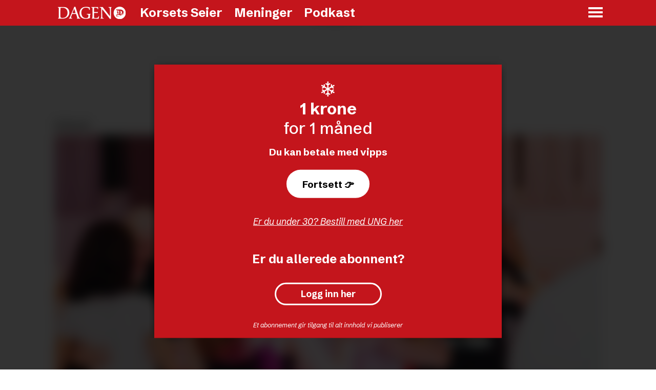

--- FILE ---
content_type: text/html; charset=UTF-8
request_url: https://www.dagen.no/korsets-seier/det-er-saerlig-i-pardans-jeg-setter-bremsene-pa/1133539
body_size: 15735
content:
<!DOCTYPE html>
<html lang="nb-NO" dir="ltr" class="resp_fonts">

    <head>
                
                <script type="module">
                    import { ClientAPI } from '/view-resources/baseview/public/common/ClientAPI/index.js?v=1768293024-L4';
                    window.labClientAPI = new ClientAPI({
                        pageData: {
                            url: 'https://www.dagen.no/korsets-seier/det-er-saerlig-i-pardans-jeg-setter-bremsene-pa/1133539',
                            pageType: 'article',
                            pageId: '1133539',
                            section: 'korsets seier',
                            title: 'Det er særlig i pardans jeg setter bremsene på',
                            seotitle: 'Det er særlig i pardans jeg setter bremsene på',
                            sometitle: 'Det er særlig i pardans jeg setter bremsene på',
                            description: '',
                            seodescription: '',
                            somedescription: 'Karl Andreas Jahr utfordrer meg på noen punkt i min artikkel «Er det synd å danse?». En liten artikk ...',
                            device: 'desktop',
                            cmsVersion: '4.2.15',
                            contentLanguage: 'nb-NO',
                            published: '2023-08-21T15:33:57.000Z',
                            tags: ["debatt", "teologi", "kristendom", "korsets seier", "kristne verdier", "dans", "bibelen", "kultur og underholdning"],
                            bylines: ["Ole Andreas Meling"],
                            site: {
                                domain: 'https://www.dagen.no',
                                id: '2',
                                alias: 'dagen'
                            }
                            // Todo: Add paywall info ...
                        },
                        debug: false
                    });
                </script>

                <title>Det er særlig i pardans jeg setter bremsene på</title>
                <meta name="title" content="Det er særlig i pardans jeg setter bremsene på">
                <meta name="description" content="">
                <meta http-equiv="Content-Type" content="text/html; charset=utf-8">
                <link rel="canonical" href="https://www.dagen.no/korsets-seier/det-er-saerlig-i-pardans-jeg-setter-bremsene-pa/1133539">
                <meta name="viewport" content="width=device-width, initial-scale=1">
                
                <meta property="og:type" content="article">
                <meta property="og:title" content="(+) Det er særlig i pardans jeg setter bremsene på">
                <meta property="og:description" content="Karl Andreas Jahr utfordrer meg på noen punkt i min artikkel «Er det synd å danse?». En liten artikk ...">
                <meta property="article:published_time" content="2023-08-21T15:33:57.000Z">
                <meta property="article:modified_time" content="2023-08-21T15:33:58.000Z">
                <meta property="article:author" content="Ole Andreas Meling">
                <meta property="article:tag" content="debatt">
                <meta property="article:tag" content="teologi">
                <meta property="article:tag" content="kristendom">
                <meta property="article:tag" content="korsets seier">
                <meta property="article:tag" content="kristne verdier">
                <meta property="article:tag" content="dans">
                <meta property="article:tag" content="bibelen">
                <meta property="article:tag" content="kultur og underholdning">
                <meta property="og:image" content="https://image.dagen.no/1133622.jpg?imageId=1133622&x=0.00&y=8.44&cropw=100.00&croph=84.43&panox=0.00&panoy=8.44&panow=100.00&panoh=84.43&width=1200&height=683">
                <meta property="og:image:width" content="1200">
                <meta property="og:image:height" content="684">
                <meta name="twitter:card" content="summary_large_image">
                
                <meta name="twitter:title" content="(+) Det er særlig i pardans jeg setter bremsene på">
                <meta name="twitter:description" content="Karl Andreas Jahr utfordrer meg på noen punkt i min artikkel «Er det synd å danse?». En liten artikk ...">
                <meta name="twitter:image" content="https://image.dagen.no/1133622.jpg?imageId=1133622&x=0.00&y=8.44&cropw=100.00&croph=84.43&panox=0.00&panoy=8.44&panow=100.00&panoh=84.43&width=1200&height=683">
                <link rel="alternate" type="application/json+oembed" href="https://www.dagen.no/korsets-seier/det-er-saerlig-i-pardans-jeg-setter-bremsene-pa/1133539?lab_viewport=oembed">

                
                <script async="async" src="https://functions.adnami.io/api/macro/adsm.macro.dagen.no.js"></script>
                
                
                <meta property="og:url" content="https://www.dagen.no/korsets-seier/det-er-saerlig-i-pardans-jeg-setter-bremsene-pa/1133539">
                        <link type="image/png" rel="icon" href="/view-resources/dachser2/public/dagen/favicon.ico">
                        <link type="image/png" rel="icon" sizes="16x16" href="/view-resources/dachser2/public/dagen/favicon-16x16.png">
                        <link type="image/png" rel="icon" sizes="32x32" href="/view-resources/dachser2/public/dagen/favicon-32x32.png">
                        <link type="image/png" rel="apple-touch-icon" sizes="180x180" href="/view-resources/dachser2/public/dagen/apple-touch-icon.png">
                        <link type="image/png" rel="icon" sizes="192x192" href="/view-resources/dachser2/public/dagen/android-chrome-192x192.png">
                        <link type="image/png" rel="icon" sizes="512x512" href="/view-resources/dachser2/public/dagen/android-chrome-512x512.png">
                    
                <link href="https://fonts.googleapis.com/css?family=Merriweather:300,400,700,900" rel="stylesheet" >
                <link rel="stylesheet" href="/view-resources/view/css/grid.css?v=1768293024-L4">
                <link rel="stylesheet" href="/view-resources/view/css/main.css?v=1768293024-L4">
                <link rel="stylesheet" href="/view-resources/view/css/colors.css?v=1768293024-L4">
                <link rel="stylesheet" href="/view-resources/view/css/print.css?v=1768293024-L4" media="print">
                <link rel="stylesheet" href="/view-resources/view/css/foundation-icons/foundation-icons.css?v=1768293024-L4">
                <link rel="stylesheet" href="/view-resources/view/css/site/dagen.css?v=1768293024-L4">
                <style data-key="custom_properties">
                    :root{--white: rgba(255,255,255,1);--black: rgba(0,0,0,1);--secondary: rgba(196,21,28,1);--tertiary: rgba(99,100,101,1);--bg-primary: rgba(196,21,28,1);--bg-secondary: rgba(245,245,245,1);--bg-white: rgba(255,255,255,1);--bg-black: rgba(0,0,0,1);}
                </style>
                <style data-key="background_colors">
                    .bg-primary {background-color: rgba(196,21,28,1);color: #fff;}.bg-secondary {background-color: rgba(245,245,245,1);}.bg-white {background-color: rgba(255,255,255,1);}.bg-black {background-color: rgba(0,0,0,1);color: #fff;}@media (max-width: 1023px) { .color_mobile_bg-primary {background-color: rgba(196,21,28,1);color: #fff;}}@media (max-width: 1023px) { .color_mobile_bg-secondary {background-color: rgba(245,245,245,1);}}@media (max-width: 1023px) { .color_mobile_bg-white {background-color: rgba(255,255,255,1);}}@media (max-width: 1023px) { .color_mobile_bg-black {background-color: rgba(0,0,0,1);color: #fff;}}
                </style>
                <style data-key="background_colors_opacity">
                    .bg-primary.op-bg_20 {background-color: rgba(196, 21, 28, 0.2);color: #fff;}.bg-primary.op-bg_40 {background-color: rgba(196, 21, 28, 0.4);color: #fff;}.bg-primary.op-bg_60 {background-color: rgba(196, 21, 28, 0.6);color: #fff;}.bg-primary.op-bg_80 {background-color: rgba(196, 21, 28, 0.8);color: #fff;}.bg-secondary.op-bg_20 {background-color: rgba(245, 245, 245, 0.2);}.bg-secondary.op-bg_40 {background-color: rgba(245, 245, 245, 0.4);}.bg-secondary.op-bg_60 {background-color: rgba(245, 245, 245, 0.6);}.bg-secondary.op-bg_80 {background-color: rgba(245, 245, 245, 0.8);}.bg-white.op-bg_20 {background-color: rgba(255, 255, 255, 0.2);}.bg-white.op-bg_40 {background-color: rgba(255, 255, 255, 0.4);}.bg-white.op-bg_60 {background-color: rgba(255, 255, 255, 0.6);}.bg-white.op-bg_80 {background-color: rgba(255, 255, 255, 0.8);}.bg-black.op-bg_20 {background-color: rgba(0, 0, 0, 0.2);color: #fff;}.bg-black.op-bg_40 {background-color: rgba(0, 0, 0, 0.4);color: #fff;}.bg-black.op-bg_60 {background-color: rgba(0, 0, 0, 0.6);color: #fff;}.bg-black.op-bg_80 {background-color: rgba(0, 0, 0, 0.8);color: #fff;}@media (max-width: 1023px) { .color_mobile_bg-primary.op-bg_20 {background-color: rgba(196, 21, 28, 0.2);color: #fff;}}@media (max-width: 1023px) { .color_mobile_bg-primary.op-bg_40 {background-color: rgba(196, 21, 28, 0.4);color: #fff;}}@media (max-width: 1023px) { .color_mobile_bg-primary.op-bg_60 {background-color: rgba(196, 21, 28, 0.6);color: #fff;}}@media (max-width: 1023px) { .color_mobile_bg-primary.op-bg_80 {background-color: rgba(196, 21, 28, 0.8);color: #fff;}}@media (max-width: 1023px) { .color_mobile_bg-secondary.op-bg_20 {background-color: rgba(245, 245, 245, 0.2);}}@media (max-width: 1023px) { .color_mobile_bg-secondary.op-bg_40 {background-color: rgba(245, 245, 245, 0.4);}}@media (max-width: 1023px) { .color_mobile_bg-secondary.op-bg_60 {background-color: rgba(245, 245, 245, 0.6);}}@media (max-width: 1023px) { .color_mobile_bg-secondary.op-bg_80 {background-color: rgba(245, 245, 245, 0.8);}}@media (max-width: 1023px) { .color_mobile_bg-white.op-bg_20 {background-color: rgba(255, 255, 255, 0.2);}}@media (max-width: 1023px) { .color_mobile_bg-white.op-bg_40 {background-color: rgba(255, 255, 255, 0.4);}}@media (max-width: 1023px) { .color_mobile_bg-white.op-bg_60 {background-color: rgba(255, 255, 255, 0.6);}}@media (max-width: 1023px) { .color_mobile_bg-white.op-bg_80 {background-color: rgba(255, 255, 255, 0.8);}}@media (max-width: 1023px) { .color_mobile_bg-black.op-bg_20 {background-color: rgba(0, 0, 0, 0.2);color: #fff;}}@media (max-width: 1023px) { .color_mobile_bg-black.op-bg_40 {background-color: rgba(0, 0, 0, 0.4);color: #fff;}}@media (max-width: 1023px) { .color_mobile_bg-black.op-bg_60 {background-color: rgba(0, 0, 0, 0.6);color: #fff;}}@media (max-width: 1023px) { .color_mobile_bg-black.op-bg_80 {background-color: rgba(0, 0, 0, 0.8);color: #fff;}}
                </style>
                <style data-key="border_colors">
                    .border-bg-primary{--border-color: var(--bg-primary);}.mobile_border-bg-primary{--mobile-border-color: var(--bg-primary);}.border-bg-secondary{--border-color: var(--bg-secondary);}.mobile_border-bg-secondary{--mobile-border-color: var(--bg-secondary);}.border-bg-white{--border-color: var(--bg-white);}.mobile_border-bg-white{--mobile-border-color: var(--bg-white);}.border-bg-black{--border-color: var(--bg-black);}.mobile_border-bg-black{--mobile-border-color: var(--bg-black);}
                </style>
                <style data-key="font_colors">
                    .white {color: rgba(255,255,255,1) !important;}.black {color: rgba(0,0,0,1) !important;}.secondary {color: rgba(196,21,28,1) !important;}.tertiary {color: rgba(99,100,101,1) !important;}@media (max-width: 1023px) { .color_mobile_white {color: rgba(255,255,255,1) !important;}}@media (max-width: 1023px) { .color_mobile_black {color: rgba(0,0,0,1) !important;}}@media (max-width: 1023px) { .color_mobile_secondary {color: rgba(196,21,28,1) !important;}}@media (max-width: 1023px) { .color_mobile_tertiary {color: rgba(99,100,101,1) !important;}}
                </style>
                <style data-key="image_gradient">
                    .image-gradient-bg-primary{--background-color: var(--bg-primary);}.color_mobile_image-gradient-bg-primary{--mobile-background-color: var(--bg-primary);}.image-gradient-bg-secondary{--background-color: var(--bg-secondary);}.color_mobile_image-gradient-bg-secondary{--mobile-background-color: var(--bg-secondary);}.image-gradient-bg-white{--background-color: var(--bg-white);}.color_mobile_image-gradient-bg-white{--mobile-background-color: var(--bg-white);}.image-gradient-bg-black{--background-color: var(--bg-black);}.color_mobile_image-gradient-bg-black{--mobile-background-color: var(--bg-black);}
                </style>
                <style data-key="custom_css_variables">
                :root {
                    --lab_page_width: 1088px;
                    --lab_columns_gutter: 11px;
                    --space-top: 70;
                    --space-top-adnuntiusAd: ;
                }

                @media(max-width: 767px) {
                    :root {
                        --lab_columns_gutter: 10px;
                    }
                }

                @media(min-width: 767px) {
                    :root {
                    }
                }
                </style>
<script src="/view-resources/public/common/JWTCookie.js?v=1768293024-L4"></script>
<script src="/view-resources/public/common/Paywall.js?v=1768293024-L4"></script>
                <script>
                window.Dac = window.Dac || {};
                (function () {
                    if (navigator) {
                        window.Dac.clientData = {
                            language: navigator.language,
                            userAgent: navigator.userAgent,
                            innerWidth: window.innerWidth,
                            innerHeight: window.innerHeight,
                            deviceByMediaQuery: getDeviceByMediaQuery(),
                            labDevice: 'desktop', // Device from labrador
                            device: 'desktop', // Device from varnish
                            paywall: {
                                isAuthenticated: isPaywallAuthenticated(),
                                toggleAuthenticatedContent: toggleAuthenticatedContent,
                                requiredProducts: [],
                            },
                            page: {
                                id: '1133539',
                                extId: 'Polaris-Naviga-Web-de1181b8-d48c-4094-acab-bfe750949776'
                            },
                            siteAlias: 'dagen',
                            debug: window.location.href.includes('debug=1')
                        };
                        function getDeviceByMediaQuery() {
                            if (window.matchMedia('(max-width: 767px)').matches) return 'mobile';
                            if (window.matchMedia('(max-width: 1023px)').matches) return 'tablet';
                            return 'desktop';
                        }

                        function isPaywallAuthenticated() {
                            if (window.Dac && window.Dac.JWTCookie) {
                                var JWTCookie = new Dac.JWTCookie({ debug: false });
                                return JWTCookie.isAuthenticated();
                            }
                            return false;
                        }

                        function toggleAuthenticatedContent(settings) {
                            if (!window.Dac || !window.Dac.Paywall) {
                                return;
                            }
                            var Paywall = new Dac.Paywall();
                            var updateDOM = Paywall.updateDOM;

                            if(settings && settings.displayUserName) {
                                var userName = Paywall.getUserName().then((userName) => {
                                    updateDOM(userName !== false, userName, settings.optionalGreetingText);
                                });
                            } else {
                                updateDOM(window.Dac.clientData.paywall.isAuthenticated);
                            }
                        }
                    }
                }());
                </script>

                    <script type="module" src="/view-resources/baseview/public/common/baseview/moduleHandlers.js?v=1768293024-L4" data-cookieconsent="ignore"></script>

                        <script async src="https://securepubads.g.doubleclick.net/tag/js/gpt.js"></script>
                        <script>
                            window.googletag = window.googletag || {cmd: []};

                            googletag.cmd.push(function() {
                                var handleAsTablet = (Dac.clientData.device === 'tablet' || Dac.clientData.innerWidth < 1316);

                                googletag.pubads().disableInitialLoad();
                                if (!(handleAsTablet && '' === 'true')) {
                                    googletag
                                        .defineSlot('/23201570334/toppbanner', [[980,150], [980,300], [970,250], [1065,300], [1065,150], [1,2]], 'toppbanner')
                                        .addService(googletag.pubads());
                                }
                                if (!(handleAsTablet && 'true' === 'true')) {
                                    googletag
                                        .defineSlot('/23201570334/venstre_skyskraper', [[180,500], [160,600], [300,600], [180,701]], 'venstre_skyskraper')
                                        .addService(googletag.pubads());
                                }
                                if (!(handleAsTablet && 'true' === 'true')) {
                                    googletag
                                        .defineSlot('/23201570334/hoyre_skyskraper', [[180,500], [160,600], [300,600], [180,700]], 'hoyre_skyskraper')
                                        .addService(googletag.pubads());
                                }
                                if (!(handleAsTablet && '' === 'true')) {
                                    googletag
                                        .defineSlot('/23201570334/board1', [[980,150], [980,300], [970,250], [580,400], [580,500], [1065,150], [1065,300], [980,400]], 'board1')
                                        .addService(googletag.pubads());
                                }
                                if (!(handleAsTablet && '' === 'true')) {
                                    googletag
                                        .defineSlot('/23201570334/board2', [[980,150], [980,300], [970,250], [980,600], [580,400], [580,500], [1065,150], [1065,300], [1065,600], [980,400]], 'board2')
                                        .addService(googletag.pubads());
                                }
                                if (!(handleAsTablet && '' === 'true')) {
                                    googletag
                                        .defineSlot('/23201570334/board3', [[980,150], [980,300], [970,250], [580,400], [580,500], [1065,150], [1065,300], [1065,600], [980,400]], 'board3')
                                        .addService(googletag.pubads());
                                }
                                if (!(handleAsTablet && '' === 'true')) {
                                    googletag
                                        .defineSlot('/23201570334/board4', [[970,250], [980,150], [980,300], [580,400], [580,500], [1065,150], [1065,300], [1065,600], [980,400]], 'board4')
                                        .addService(googletag.pubads());
                                }
                                if (!(handleAsTablet && '' === 'true')) {
                                    googletag
                                        .defineSlot('/23201570334/board5', [[970,250], [980,300], [580,400], [580,500], [1065,150], [1065,300], [980,400]], 'board5')
                                        .addService(googletag.pubads());
                                }
                                if (!(handleAsTablet && '' === 'true')) {
                                    googletag
                                        .defineSlot('/23201570334/board6', [[970,250], [980,150], [980,300], [580,400], [580,500], [1065,150], [1065,300], [980,400]], 'board6')
                                        .addService(googletag.pubads());
                                }
                                if (!(handleAsTablet && '' === 'true')) {
                                    googletag
                                        .defineSlot('/23201570334/board7', [[970,250], [980,150], [980,300], [580,400], [580,500], [1065,150], [1065,300], [980,400]], 'board7')
                                        .addService(googletag.pubads());
                                }
                                if (!(handleAsTablet && '' === 'true')) {
                                    googletag
                                        .defineSlot('/23201570334/board8', [[970,250], [980,150], [980,300], [580,400], [580,500], [1065,150], [1065,300], [980,400]], 'board8')
                                        .addService(googletag.pubads());
                                }
                                if (!(handleAsTablet && '' === 'true')) {
                                    googletag
                                        .defineSlot('/23201570334/board9', [[970,250], [980,150], [980,300], [580,400], [580,500], [1065,150], [1065,300], [980,400]], 'board9')
                                        .addService(googletag.pubads());
                                }

                                googletag.pubads().setTargeting("env", "prod");
                                googletag.pubads().setTargeting("site", "dagen");
                                googletag.pubads().setTargeting("section", "korsets seier");
                                googletag.pubads().setTargeting("context", "article");
                                googletag.pubads().setTargeting("tags", "debatt,teologi,kristendom,korsets seier,kristne verdier,dans,bibelen,kultur og underholdning");

                                var useLadyLoading = true || false;
                                if (useLadyLoading) {
                                    googletag.pubads().enableLazyLoad({
                                        fetchMarginPercent: 30 || 150, // Fetch ad content when it is within 1.5 viewports of the visible area
                                        renderMarginPercent: 30 || 150,  // Render ads when they are within 1.5 viewports of the visible area
                                        mobileScaling: 2.0
                                    });
                                }
                                
                                googletag.pubads().enableSingleRequest();
                                googletag.pubads().collapseEmptyDivs();
                                googletag.enableServices();
                            });
                        </script>
                <link href="https://fonts.googleapis.com/css?family=Schibsted+Grotesk:700,700italic,900,900italic,500,500italic,regular,italic" rel="stylesheet" >
                <link href="https://fonts.googleapis.com/css?family=Merriweather:regular,300" rel="stylesheet" >
                <style id="dachser-vieweditor-styles">
                    header#nav, header.pageHeader { font-family: "Schibsted Grotesk"; font-weight: normal; font-style: normal; }
                    .articleHeader .headline { font-family: "Schibsted Grotesk"; font-weight: 900; font-style: normal; }
                    .articleHeader .subtitle { font-family: "Schibsted Grotesk"; font-weight: normal; font-style: normal; }
                    .bodytext { font-family: "Schibsted Grotesk"; font-weight: normal; font-style: normal; font-size: 1.125rem; }@media (max-width: 767px) { .resp_fonts .bodytext {font-size: calc(0.262vw * 18); } }
                    .bodytext > h2 { font-family: "Schibsted Grotesk"; font-weight: normal; font-style: normal; font-size: 1.5625rem; }@media (max-width: 767px) { .resp_fonts .bodytext > h2 {font-size: calc(0.262vw * 25); } }
                    .customMenu1 ul li, .pageHeader .hamburger .hamburger-container .customMenu1 ul li { font-family: "Schibsted Grotesk"; font-weight: normal; font-style: normal; text-transform: none; }@media (max-width: 767px) { .resp_fonts .customMenu1 ul li, .pageHeader .hamburger .hamburger-container .customMenu1 ul li {font-size: calc(0.262vw * 0.2); line-height: 1.2; } }
                    .font-SchibstedGrotesk { font-family: "Schibsted Grotesk" !important; }
                    .font-SchibstedGrotesk.font-weight-bold { font-weight: 700 !important; }
                    .font-SchibstedGrotesk.font-weight-black { font-weight: 900 !important; }
                    .font-SchibstedGrotesk.font-weight-normal { font-weight: 500 !important; }
                    .font-Merriweather { font-family: "Merriweather" !important; }
                    .font-Merriweather.font-weight-normal { font-weight: normal !important; }
                    .font-Merriweather.font-weight-light { font-weight: 300 !important; }
                </style>
                <style id="css_variables"></style>
                <script>
                    window.dachserData = {
                        _data: {},
                        _instances: {},
                        get: function(key) {
                            return dachserData._data[key] || null;
                        },
                        set: function(key, value) {
                            dachserData._data[key] = value;
                        },
                        push: function(key, value) {
                            if (!dachserData._data[key]) {
                                dachserData._data[key] = [];
                            }
                            dachserData._data[key].push(value);
                        },
                        setInstance: function(key, identifier, instance) {
                            if (!dachserData._instances[key]) {
                                dachserData._instances[key] = {};
                            }
                            dachserData._instances[key][identifier] = instance;
                        },
                        getInstance: function(key, identifier) {
                            return dachserData._instances[key] ? dachserData._instances[key][identifier] || null : null;
                        },
                        reflow: () => {}
                    };
                </script>
                

                <script type="application/ld+json">
                [{"@context":"http://schema.org","@type":"WebSite","name":"dagen","url":"https://www.dagen.no"},{"@context":"https://schema.org","@type":"NewsArticle","headline":"Det er særlig i pardans jeg setter bremsene på","description":"","mainEntityOfPage":{"@id":"https://www.dagen.no/korsets-seier/det-er-saerlig-i-pardans-jeg-setter-bremsene-pa/1133539"},"availableLanguage":[{"@type":"Language","alternateName":"nb-NO"}],"image":["https://image.dagen.no/?imageId=1133622&width=1200","https://image.dagen.no/?imageId=106740&width=1200","https://image.dagen.no/?imageId=187928&width=1200","https://image.dagen.no/?imageId=352103&width=1200"],"keywords":"debatt, teologi, kristendom, korsets seier, kristne verdier, dans, bibelen, kultur og underholdning","author":[{"@type":"Person","name":"Ole Andreas Meling"}],"publisher":{"@type":"Organization","name":"dagen","logo":{"@type":"ImageObject","url":"/view-resources/dachser2/public/dagen/logo2.svg"}},"datePublished":"2023-08-21T15:33:57.000Z","dateModified":"2023-08-21T15:33:58.000Z","isAccessibleForFree":true,"hasPart":{"@type":"WebPageElement","isAccessibleForFree":false,"cssSelector":".teaserContent"}}]
                </script>                
                <script src="https://log.medietall.no/analytics.js" async type="text/javascript"></script><script async src="https://otc-cdn.relevant-digital.com/static/tags/6724c2868ebc2edd04f0f75d.js"></script><script >(function() {
		window.relevantDigital = window.relevantDigital || {};
		relevantDigital.cmd = relevantDigital.cmd || [];
		relevantDigital.cmd.push(function() {
			relevantDigital.loadPrebid({
				configId: '6728c08f1a77d1f045e39f43',
				manageAdserver: false,
				collapseEmptyDivs: true,
				collapseBeforeAdFetch: false,
				noGpt: true,
				allowedDivIds: null, // set to an array to only load certain <div>s, example - ["divId1", "divId2"]
				noSlotReload: false, // set true to only load ad slots that have never been loaded 
			});
		});
	})();</script><script type="text/javascript" src="https://cl-eu6.k5a.io/666990a8b081a53b5c263d32.js" async></script><script >(function(){ 
    var JWTCookie = new Dac.JWTCookie({ debug: false });
    Dac.clientData.subscriberId_2 = JWTCookie.get('sub');
})();</script><script src="https://cdn.jwplayer.com/v2/sites/6lpkakDc/placements/embed.js"></script>
                
                



        <meta property="article:section" content="korsets seier">
<script>
var k5aMeta = { "paid": 1, "paywall": (Dac.clientData.paywall.isAuthenticated ? "open" : "hard"), "author": ["Ole Andreas Meling"], "tag": ["debatt", "teologi", "kristendom", "korsets seier", "kristne verdier", "dans", "bibelen", "kultur og underholdning"], "title": "Det er særlig i pardans jeg setter bremsene på", "teasertitle": "Det er særlig i pardans jeg setter bremsene på", "kicker": "Debatt", "url": "https://www.dagen.no/a/1133539", "login": (Dac.clientData.paywall.isAuthenticated ? 1 : 0), "subscriber": (Dac.clientData.paywall.isAuthenticated ? 1 : 0), "subscriberId": (Dac.clientData.subscriberId ? `"${ Dac.clientData.subscriberId }"` : "") };
</script>
                <script src="//cl.k5a.io/6156b8c81b4d741e051f44c2.js" async></script>


        <style>
            :root {
                
                
            }
        </style>
        
        
    </head>

    <body class="l4 article site_dagen section_korsets seier blur-content has-paywall"
        
        
        >

        
        <script>
        document.addEventListener("DOMContentLoaded", (event) => {
            setScrollbarWidth();
            window.addEventListener('resize', setScrollbarWidth);
        });
        function setScrollbarWidth() {
            const root = document.querySelector(':root');
            const width = (window.innerWidth - document.body.offsetWidth < 21) ? window.innerWidth - document.body.offsetWidth : 15;
            root.style.setProperty('--lab-scrollbar-width', `${ width }px`);
        }
        </script>

        
        <a href="#main" class="skip-link">Jump to main content</a>

        <header class="pageElement pageHeader">
    <div class="row mainrow">
<figure class="logo">
    <a href=" //dagen.no" aria-label="Gå til forside">
        <img src="/view-resources/dachser2/public/dagen/logo2.svg"
            alt="Gå til forside. Logo, Dagen"
            width="190"
            >
    </a>
</figure>
<nav class="navigation topBarMenu dac-hidden-desktop-down">
	<ul class="menu-list">
			<li class="first-list-item selected">
				<a href="/korsets-seier" target="_self">Korsets Seier</a>
			</li>
			<li class="first-list-item ">
				<a href="/debatt" target="_self">Meninger</a>
			</li>
			<li class="first-list-item ">
				<a href="/tag/podkast" target="_self">Podkast</a>
			</li>
	</ul>
</nav>



	<script>
		(function () {
			const menuLinks = document.querySelectorAll(`nav.topBarMenu ul li a`);
			for (let i = 0; i < menuLinks.length; i++) {
				const link = menuLinks[i].pathname;
				if (link === window.location.pathname) {
					menuLinks[i].parentElement.classList.add('lab-link-active');
				} else {
					menuLinks[i].parentElement.classList.remove('lab-link-active');
				}
			}
		})();
	</script>

<div class="hamburger to-be-expanded" data-id="pageElements-5">
    <div class="positionRelative">
        <span class="hamburger-button hamburger-expander ">
            <button class="burger-btn" aria-label="Åpne meny" aria-expanded="false" aria-controls="hamburger-container" aria-haspopup="menu">
                    <i class="open fi-list"></i>
                    <i class="close fi-x"></i>
            </button>
        </span>
            <div class="hamburger-container" id="hamburger-container">        
                <div class="section burger-top-section">
    <p class="text burger-greeting">Hei! 👋</p>
<nav class="navigation customMenu1">
	<ul class="menu-list">
			<li class="first-list-item login-btn dac-paywall-not-authenticated">
				<a href="https://api.dagen.no/paywall/login?siteAlias=dagen&contentUrl=https%3A%2F%2Fwww.dagen.no%2F" target="_self">Logg inn</a>
			</li>
			<li class="first-list-item login-btn dac-paywall-authenticated">
				<a href="https://minside.dagen.no" target="_self">Min side</a>
			</li>
			<li class="first-list-item contact-btn">
				<a href="https://omoss.dagen.no/kundesenter#kontakt-oss" target="_self">Kontakt oss</a>
			</li>
			<li class="first-list-item contact-btn dac-paywall-not-authenticated">
				<a href="https://minside.dagen.no" target="_self">Min Side</a>
			</li>
	</ul>
</nav>



	<script>
		(function () {
			const menuLinks = document.querySelectorAll(`nav.customMenu1 ul li a`);
			for (let i = 0; i < menuLinks.length; i++) {
				const link = menuLinks[i].pathname;
				if (link === window.location.pathname) {
					menuLinks[i].parentElement.classList.add('lab-link-active');
				} else {
					menuLinks[i].parentElement.classList.remove('lab-link-active');
				}
			}
		})();
	</script>

<div data-id="pageElements-9" class="search visible">

        <button class="search-button" aria-label="Søk" >
                <i class="open fi-magnifying-glass"></i>
                <i class="close fi-x"></i>
        </button>

    <form class="search-container" action="/cse" method="get" role="search">
        <label for="search-input-9" class="visuallyhidden">Søk</label>
        <input type="text" id="search-input-9" name="q" placeholder="Søk...">
    </form>
</div>

    <script>
        if (document.querySelector('[data-id="pageElements-9"] .search-button')) {
            document.querySelector('[data-id="pageElements-9"] .search-button').addEventListener('click', (event) => {
                document.querySelector('[data-id="pageElements-9"] .search-container').submit();
            }, false);
        }
    </script>

</div>
<div class="section burger-bottom-section">
<nav class="navigation mainMenu">
	<ul class="menu-list">
			<li class="first-list-item selected">
				<a href="/korsets-seier" target="_self">Korsets Seier</a>
			</li>
			<li class="first-list-item ">
				<a href="mailto:redaksjonen@dagen.no" target="_self">Tips oss</a>
			</li>
			<li class="first-list-item ">
				<a href="https://dagenmarked.no/" target="_self">Annonsere</a>
			</li>
			<li class="first-list-item ">
				<a href="/tag/podkast" target="_self">Podkast</a>
			</li>
			<li class="first-list-item ">
				<a href="https://omoss.dagen.no/app" target="_self">Nyhetsapp</a>
			</li>
			<li class="first-list-item ">
				<a href="https://dagennorge.e-pages.pub/titles/dagennorge/6239/" target="_blank">E-Avis</a>
			</li>
	</ul>
</nav>



	<script>
		(function () {
			const menuLinks = document.querySelectorAll(`nav.mainMenu ul li a`);
			for (let i = 0; i < menuLinks.length; i++) {
				const link = menuLinks[i].pathname;
				if (link === window.location.pathname) {
					menuLinks[i].parentElement.classList.add('lab-link-active');
				} else {
					menuLinks[i].parentElement.classList.remove('lab-link-active');
				}
			}
		})();
	</script>

<nav class="navigation dropdownMenu">
	<ul class="menu-list">
			<li class="first-list-item has-children">
				<a href="/tag/nyheter" target="_self">Nyheter</a>
				<ul class="children">
					<li class="">
						<a href="/tag/politikk" target="_self">Politikk</a>
					</li>
					<li class="">
						<a href="/tag/israel" target="_self">Israel</a>
					</li>
					<li class="">
						<a href="/tag/forfulgte%20kristne" target="_self">Forfulgte Kristne</a>
					</li>
					<li class="">
						<a href="/tag/misjon" target="_self">Misjon</a>
					</li>
				</ul>
			</li>
			<li class="first-list-item has-children">
				<a href="/tag/tro" target="_self">Tro</a>
				<ul class="children">
					<li class="">
						<a href="/tag/vitnesbyrd" target="_self">Vitnesbyrd</a>
					</li>
					<li class="">
						<a href="/tag/trosforsvar" target="_self">Trosforsvar</a>
					</li>
					<li class="">
						<a href="/tag/andakt" target="_self">Andakt</a>
					</li>
				</ul>
			</li>
			<li class="first-list-item has-children">
				<a href="/korsets-seier" target="_self">Korsets Seier</a>
				<ul class="children">
					<li class="large-child-menu">
						<a href="/tag/reportasjer" target="_self">Reportasjer</a>
					</li>
					<li class="large-child-menu">
						<a href="/tag/kultur" target="_self">Kultur</a>
					</li>
				</ul>
			</li>
			<li class="first-list-item has-children">
				<a href="/debatt" target="_self">Meninger</a>
				<ul class="children">
					<li class="">
						<a href="/tag/leder" target="_self">Ledere</a>
					</li>
					<li class="">
						<a href="/tag/kommentar" target="_self">Kommentar</a>
					</li>
					<li class="">
						<a href="/informasjon/velkommen-til-debatt-i-dagen-slik-sender-du-innlegg/1483580" target="_self">Send inn debattinnlegg</a>
					</li>
					<li class="">
						<a href="/informasjon/debattregler-for-dagens-kommentarfelt/462185" target="_self">Kommentarfelt</a>
					</li>
				</ul>
			</li>
	</ul>
</nav>



	<script>
		(function () {
			const menuLinks = document.querySelectorAll(`nav.dropdownMenu ul li a`);
			for (let i = 0; i < menuLinks.length; i++) {
				const link = menuLinks[i].pathname;
				if (link === window.location.pathname) {
					menuLinks[i].parentElement.classList.add('lab-link-active');
				} else {
					menuLinks[i].parentElement.classList.remove('lab-link-active');
				}
			}
		})();
	</script>

<nav class="navigation customMenu2">
	<ul class="menu-list">
			<li class="first-list-item has-children">
				<a href="https://omoss.dagen.no/kundesenter#vare-ansatte" target="_self">Om Dagen</a>
				<ul class="children">
					<li class="">
						<a href="/informasjon/debattregler-for-dagens-kommentarfelt/462185" target="_self">Debattregler</a>
					</li>
					<li class="">
						<a href="/informasjon/etiske-husregler-for-dagen-og-korsets-seier/357790" target="_self">Etiske husregler</a>
					</li>
					<li class="">
						<a href="/informasjon/dagens-statutter/166028" target="_self">Dagens Statutter</a>
					</li>
					<li class="">
						<a href="/nyheter/dagens-historie/1209087" target="_self">Vår historie</a>
					</li>
				</ul>
			</li>
			<li class="first-list-item has-children">
				<span tabindex="0">Andre tjenester</span>
				<ul class="children">
					<li class="">
						<a href="mailto:redaksjonen@dagen.no" target="_self">Tips oss</a>
					</li>
					<li class="">
						<a href="https://dagenmarked.no/" target="_self">Annonsere</a>
					</li>
					<li class="">
						<a href="https://omoss.dagen.no/kundesenter#vare-ansatte" target="_self">Våre ansatte</a>
					</li>
					<li class="">
						<a href="/dodsannonser" target="_self">Dødsannonser</a>
					</li>
					<li class="">
						<a href="/tag/podkast" target="_self">Podkast</a>
					</li>
					<li class="">
						<a href="https://mennesker.dagen.no/" target="_self">Send hilsen</a>
					</li>
					<li class="">
						<a href="#" target="_self">Nyhetsbrev</a>
					</li>
					<li class="">
						<a href="https://omoss.dagen.no/kundesenter" target="_self">Kundesenter</a>
					</li>
					<li class="">
						<a href="https://omoss.dagen.no/kundesenter" target="_self">Trenger du hjelp?</a>
					</li>
				</ul>
			</li>
	</ul>
</nav>



	<script>
		(function () {
			const menuLinks = document.querySelectorAll(`nav.customMenu2 ul li a`);
			for (let i = 0; i < menuLinks.length; i++) {
				const link = menuLinks[i].pathname;
				if (link === window.location.pathname) {
					menuLinks[i].parentElement.classList.add('lab-link-active');
				} else {
					menuLinks[i].parentElement.classList.remove('lab-link-active');
				}
			}
		})();
	</script>

<nav class="navigation bottomBarMenu">
	<ul class="menu-list">
			<li class="first-list-item dac-paywall-authenticated logout-btn">
				<a href="https://dagen.no/labrador-cookie-service/remove-paywall-cookie?redirectUrl=https%3A%2F%2Fwww.dagen.no%2F" target="_self">Logg ut</a>
			</li>
	</ul>
</nav>



	<script>
		(function () {
			const menuLinks = document.querySelectorAll(`nav.bottomBarMenu ul li a`);
			for (let i = 0; i < menuLinks.length; i++) {
				const link = menuLinks[i].pathname;
				if (link === window.location.pathname) {
					menuLinks[i].parentElement.classList.add('lab-link-active');
				} else {
					menuLinks[i].parentElement.classList.remove('lab-link-active');
				}
			}
		})();
	</script>


</div>

            </div>
    </div>

</div>

<script>
    (function(){
        const burgerButton = document.querySelector('[data-id="pageElements-5"] .burger-btn');
        const dropdownCloseSection = document.querySelector('[data-id="pageElements-5"] .dropdown-close-section');

        function toggleDropdown() {
            // Toggle the expanded class and aria-expanded attribute
            document.querySelector('[data-id="pageElements-5"].hamburger.to-be-expanded').classList.toggle('expanded');
            burgerButton.setAttribute('aria-expanded', burgerButton.getAttribute('aria-expanded') === 'true' ? 'false' : 'true');
            burgerButton.setAttribute('aria-label', burgerButton.getAttribute('aria-expanded') === 'true' ? 'Lukk meny' : 'Åpne meny');

            // This doesn't seem to do anything? But there's styling dependent on it some places
            document.body.classList.toggle('hamburger-expanded');
        }

        // Called via the eventlistener - if the key is Escape, toggle the dropdown and remove the eventlistener
        function closeDropdown(e) {
            if(e.key === 'Escape') {
                toggleDropdown();
                // Set the focus back on the button when clicking escape, so the user can continue tabbing down
                // the page in a natural flow
                document.querySelector('[data-id="pageElements-5"] .burger-btn').focus();
                window.removeEventListener('keydown', closeDropdown);
            }
        }

        if(burgerButton) {
            burgerButton.addEventListener('click', function(e) {
                e.preventDefault();
                toggleDropdown();

                // If the menu gets expanded, add the eventlistener that will close it on pressing Escape
                // else, remove the eventlistener otherwise it will continue to listen for escape even if the menu is closed.
                if(document.querySelector('[data-id="pageElements-5"] .burger-btn').getAttribute('aria-expanded') === 'true') {
                    window.addEventListener('keydown', closeDropdown);
                } else {
                    window.removeEventListener('keydown', closeDropdown);
                }
            })
        }
        if (dropdownCloseSection) {
            dropdownCloseSection.addEventListener('click', function(e) {
                e.preventDefault();
                toggleDropdown();
            });
        }

        document.querySelectorAll('.hamburger .hamburger-expander, .hamburger .hamburger-container, .stop-propagation').forEach(function (element) {
            element.addEventListener('click', function (e) {
                e.stopPropagation();
            });
        });
    }());
</script>
</div>


    <script>
        (function () {
            if (!'IntersectionObserver' in window) { return;}

            var scrollEvents = scrollEvents || [];

            if (scrollEvents) {
                const domInterface = {
                    classList: {
                        remove: () => {},
                        add: () => {}
                    },
                    style: {
                        cssText: ''
                    }
                };
                scrollEvents.forEach(function(event) {
                    var callback = function (entries, observer) {
                        if (!entries[0]) { return; }
                        if (entries[0].isIntersecting) {
                            event.styles.forEach(function(item) {
                                (document.querySelector(item.selector) || domInterface).style.cssText = "";
                            });
                            event.classes.forEach(function(item) {
                                item.class.forEach(function(classname) {
                                    (document.querySelector(item.selector) || domInterface).classList.remove(classname);
                                });
                            });
                        } else {
                            event.styles.forEach(function(item) {
                                (document.querySelector(item.selector) || domInterface).style.cssText = item.style;
                            });
                            event.classes.forEach(function(item) {
                                item.class.forEach(function(classname) {
                                    (document.querySelector(item.selector) || domInterface).classList.add(classname);
                                });
                            });
                        }
                    };

                    var observer = new IntersectionObserver(callback, {
                        rootMargin: event.offset,
                        threshold: 1
                    });
                    var target = document.querySelector(event.target);
                    if (target) {
                        observer.observe(target);
                    }
                });
            }
        }());

        window.Dac.clientData.paywall.toggleAuthenticatedContent(); 
    </script>
</header>

        

        
                

        <div class="paywallTeaser column ">
    <div class="inner">
        <div class="header">
            
            <h4><a class="login" href="https://api.dagen.no/paywall/update?&siteAlias=dagen&&siteId=2&contentUrl=https%3A%2F%2Fwww.dagen.no%2Fkorsets-seier%2Fdet-er-saerlig-i-pardans-jeg-setter-bremsene-pa%2F1133539">Logg inn her</a></h4>
            
        </div>
            <div class="sales-pitch">
                <div class="sales-pitch-content-wrapper">
                    <h4 class="sales-pitch-title " style=""></h4>
                    <div class="sales-pitch-content " style="">
                        
                    </div>
                </div>
            </div>        <div class="offers">
            <div style="" class="offer ">
                <h4 class="lab-paywall-teaser-offer-title"><span style="margin-top: -30px; font-size: 40px;">❄️</span>
<span>
<strong>1 krone</strong>
</span>
for 1 måned
<span class="vipps-text">Du kan betale med vipps</span></h4>
                <h3 class="price"><a
  href="https://minside.dagen.no/checkout?journey=order&templatePackageId=63939145-d37c-492a-afd6-bc74a09cc31a&redirect=https://api.dagen.no/paywall/provider/infosubscription-adb2c/login?contentUrl%3Dhttps%253A%252F%252Fwww.dagen.no&sourceUrl=www.dagen.no/UNG"
  class="bottom-txt"
  style="font-style: italic; text-decoration: underline; font-size: 18px; background-color: transparent !important; box-shadow: none !important; text-transform: none !important;"
>
  Er du under 30? Bestill med UNG her
</a>
<style>
.paywallTeaser.column .inner{
padding: 15px;
overflow: visible;
}
</style></h3>
                <p class="price_description">Er du allerede abonnent?</p>
                <p>
                    <a style="" class="lab-paywall-teaser-offer-button" href="https://api.dagen.no/paywall/order?providerUrl=https%3A%2F%2Fminside.dagen.no%2Fcheckout%3Fjourney%3Dorder%26templatePackageId%3Daeabb8b0-44dd-4342-b8f4-588561d70b94&siteAlias=dagen&&siteId=2&contentUrl=https%3A%2F%2Fwww.dagen.no%2Fkorsets-seier%2Fdet-er-saerlig-i-pardans-jeg-setter-bremsene-pa%2F1133539">Fortsett 👉</a>
                </p>
                
            </div>
        </div>

        <div class="offersDescription">
             Et abonnement gir tilgang til alt innhold vi publiserer 
        </div>

        <div class="nav">
            <p><a class="login" href="https://api.dagen.no/paywall/update?&siteAlias=dagen&&siteId=2&contentUrl=https%3A%2F%2Fwww.dagen.no%2Fkorsets-seier%2Fdet-er-saerlig-i-pardans-jeg-setter-bremsene-pa%2F1133539">Logg inn her</a></p>
            
            
        </div>
    </div>
</div>


        <section id="mainArticleSection" class="main article">
            <div data-element-guid="3cd96570-c318-4628-ac7e-f96f2c33b86b" class="placeholder placement-top">
<div data-element-guid="bb712643-a817-478d-a80c-509c74007935" class="column google-ad small-12 large-12 small-abs-12 large-abs-12 display-label"  style="">

        <span class="ad-label">Annonse</span>
        <div class="adunit" id="toppbanner" style="min-height:150px;"></div>
        <script>
            googletag.cmd.push(function() {
                googletag.display('toppbanner');
            });
        </script>
</div>

</div>
            <main class="pageWidth">
                <article class=" "
                    
                >

                    <section class="main article k5a-article" id="main">

                            <div></div>
<script>
(function() {
    let windowUrl = window.location.href;
    windowUrl = windowUrl.substring(windowUrl.indexOf('?') + 1);
    let messageElement = document.querySelector('.shareableMessage');
    if (windowUrl && windowUrl.includes('code') && windowUrl.includes('expires')) {
        messageElement.style.display = 'block';
    } 
})();
</script>


                        <div data-element-guid="41e7279d-dc47-4f13-98fe-5debc39aafce" class="articleHeader column hasCaption">

    


    <p class="kicker " style="">Debatt</p>


    <div class="media">
            
            <figure data-element-guid="b20fc417-00ad-4993-af7e-604113239663" class="headerImage">
    <div class="img fullwidthTarget">
        <picture>
            <source srcset="https://image.dagen.no/1133622.webp?imageId=1133622&x=0.00&y=0.00&cropw=100.00&croph=100.00&width=2116&height=1412&format=webp" 
                width="1058"
                height="706"
                media="(min-width: 768px)"
                type="image/webp">    
            <source srcset="https://image.dagen.no/1133622.webp?imageId=1133622&x=0.00&y=0.00&cropw=100.00&croph=100.00&width=2116&height=1412&format=jpg" 
                width="1058"
                height="706"
                media="(min-width: 768px)"
                type="image/jpeg">    
            <source srcset="https://image.dagen.no/1133622.webp?imageId=1133622&x=0.00&y=0.00&cropw=100.00&croph=100.00&width=960&height=642&format=webp" 
                width="480"
                height="321"
                media="(max-width: 767px)"
                type="image/webp">    
            <source srcset="https://image.dagen.no/1133622.webp?imageId=1133622&x=0.00&y=0.00&cropw=100.00&croph=100.00&width=960&height=642&format=jpg" 
                width="480"
                height="321"
                media="(max-width: 767px)"
                type="image/jpeg">    
            <img src="https://image.dagen.no/1133622.webp?imageId=1133622&x=0.00&y=0.00&cropw=100.00&croph=100.00&width=960&height=642&format=jpg"
                width="480"
                height="321"
                title="HVOR GÅR GRENSEN: Dans kan både være flott kunst og helt uskyldig bevegelse til musikk, skriver Meling."
                alt="" 
                
                style=""    
                >
        </picture>        
        
    </div>
    
</figure>

            
            
            
            
            
            
            
            
            
            
            
        <div class="floatingText"></div>
    </div>


    <div class="caption " data-showmore="Vis mer">
        <figcaption itemprop="caption" class="">HVOR GÅR GRENSEN: Dans kan både være flott kunst og helt uskyldig bevegelse til musikk, skriver Meling.</figcaption>
        <figcaption itemprop="author" class="" data-byline-prefix="">Adobe Stock</figcaption>
    </div>



    <h1 class="headline mainTitle " style="">Det er særlig i pardans jeg setter bremsene på</h1>


        <div data-element-guid="6740a527-0597-4281-f787-9360f510dc5b" class="meta">
    

    <div class="bylines">
        <div data-element-guid="91f6adfa-7762-40da-b260-740da158c06f" class="byline column" itemscope itemtype="http://schema.org/Person">
    
    <div class="content">
            <figure data-element-guid="74840e09-5571-48b9-b604-3d072c56ca3a">
    <picture>
        <img
            itemprop="image"
            src="https://image.dagen.no/106740.webp?imageId=106740&width=360&height=360"
            width="180"
            height="180"
            alt="Ole Andreas Meling">
    </picture>
</figure>
        <address class="name">

                <span class="lab-hidden-byline-name" itemprop="name">Ole Andreas Meling</span>
                    <span class="firstname ">Ole Andreas</span>
                    <span class="lastname ">Meling</span>

                <span class="lab-hidden-byline-name" itemprop="name">Ole Andreas Meling</span>
                    <span class="description ">daglig leder, Misjon Sarepta</span>
        </address>
    </div>
</div>

        
    </div>
    
    <div class="dates">
    
        <span class="dateGroup datePublished">
            <span class="dateLabel">Publisert</span>
            <time datetime="2023-08-21T15:33:57.000Z" title="Publisert 21.08.23 - 17:33">21.08.23 - 17:33</time>
        </span>
            <span class="dateGroup dateModified">
                <span class="dateLabel">Sist oppdatert</span>
                <time datetime="2023-08-21T15:33:58.000Z" title="Sist oppdatert 21.08.23 - 17:33">21.08.23 - 17:33</time>
            </span>
    </div>


    <div class="social">
            <a target="_blank" href="https://www.facebook.com/sharer.php?u=https%3A%2F%2Fwww.dagen.no%2Fkorsets-seier%2Fdet-er-saerlig-i-pardans-jeg-setter-bremsene-pa%2F1133539" class="fi-social-facebook" aria-label="Del på Facebook"></a>
            <a target="_blank" href="https://twitter.com/intent/tweet?url=https%3A%2F%2Fwww.dagen.no%2Fkorsets-seier%2Fdet-er-saerlig-i-pardans-jeg-setter-bremsene-pa%2F1133539" class="fi-social-twitter" aria-label="Del på X (Twitter)"></a>
            <a target="_blank" href="mailto:?subject=Det%20er%20s%C3%A6rlig%20i%20pardans%20jeg%20setter%20bremsene%20p%C3%A5&body=%0Dhttps%3A%2F%2Fwww.dagen.no%2Fkorsets-seier%2Fdet-er-saerlig-i-pardans-jeg-setter-bremsene-pa%2F1133539" class="fi-mail" aria-label="Del via e-mail"></a>
    </div>



</div>

</div>


                        

                        
                        


                        

                        <div data-element-guid="6740a527-0597-4281-f787-9360f510dc5b" class="bodytext large-12 small-12 medium-12 teaserContent">
    
    

    <p>Karl Andreas <a href="https://www.dagen.no/korsets-seier/er-det-rimelig-a-gi-en-iskald-reinlender-skylden-for-sex-for-ekteskap/">Jahr utfordrer meg</a> på noen punkt i min artikkel «<a href="https://www.dagen.no/meninger/er-det-synd-a-danse/">Er det synd å danse?</a>». En liten artikkel får aldri med seg alle nyanser, så derfor kan det være fint å utdype litt.</p>
<p>Først svar på mitt eget spørsmål: Er det synd å danse? Svaret er nei. Det er ikke synd å danse. Og du trenger ikke være afrikaner for å bevege deg i benkeradene. Det var bare et eksempel på kulturelle forskjeller. Men disse kulturelle forskjeller finnes også innad i Norges land.</p>
<p>Poenget jeg ville ha fram var at dans kan lede til synd. Jahr erkjenner at det kan være tilfelle, og jeg synes hans spørsmål er veldig godt: «Ville jeg anbefalt en danseinteressert kamerat å gå på tangokurs med en attraktiv venninne, dersom han eksempelvis var gift med en annen?»</p>


    

    
</div>


                        


                        
<div data-element-guid="6740a527-0597-4281-f787-9360f510dc5b" class="column articleFooter">
    <span class="tags">
        <a href="/tag/debatt">debatt</a>
        <a href="/tag/teologi">teologi</a>
        <a href="/tag/kristendom">kristendom</a>
        <a href="/tag/korsets%20seier">korsets seier</a>
        <a href="/tag/kristne%20verdier">kristne verdier</a>
        <a href="/tag/dans">dans</a>
        <a href="/tag/bibelen">bibelen</a>
        <a href="/tag/kultur%20og%20underholdning">kultur og underholdning</a>
    </span>
    
</div>


                        <div class="row social">
                            <div class="column large-12 small-12">
                                    <a target="_blank" href="https://www.facebook.com/sharer.php?u=https%3A%2F%2Fwww.dagen.no%2Fkorsets-seier%2Fdet-er-saerlig-i-pardans-jeg-setter-bremsene-pa%2F1133539" class="fi-social-facebook" aria-label="Del på Facebook"></a>
                                    <a target="_blank" href="https://twitter.com/intent/tweet?url=https%3A%2F%2Fwww.dagen.no%2Fkorsets-seier%2Fdet-er-saerlig-i-pardans-jeg-setter-bremsene-pa%2F1133539" class="fi-social-twitter" aria-label="Del på X (Twitter)"></a>
                                    <a target="_blank" href="mailto:?subject=Det%20er%20s%C3%A6rlig%20i%20pardans%20jeg%20setter%20bremsene%20p%C3%A5&body=%0Dhttps%3A%2F%2Fwww.dagen.no%2Fkorsets-seier%2Fdet-er-saerlig-i-pardans-jeg-setter-bremsene-pa%2F1133539" class="fi-mail" aria-label="Del via e-mail"></a>
                            </div>
                        </div>

                    </section>
                    
                </article>
                <section class="related desktop-fullWidth mobile-fullWidth fullwidthTarget">
                <div data-element-guid="872be157-854d-4719-b90e-80f485c464da" class="page-content"><div data-element-guid="2a2c29f9-2a60-4404-9af7-9e0ac484f8d4" class="row small-12 large-12" style="">
<!-- placeholder(#1) -->
<div data-element-guid="8baf5258-34d6-4ba0-91f2-eb1915f267e0" class="front_rows small-12 large-12 small-abs-12 large-abs-12">
    
    <div class="content fullwidthTarget" style="">
            
            <div data-element-guid="8bc20cfa-9cba-4bb2-9042-cfd0520561fa" class="row small-12 large-12" style=""><div data-element-guid="80a5b20c-cccc-47bd-88d0-3d294774780c" id="markup_1524770" class="markupbox column small-12 large-12 small-abs-12 large-abs-12">
    
    <div class="content fullwidthTarget" style="">

        

        

            <k5a-stream name="under-artikler"></k5a-stream>

        
        
    </div>
</div>
</div>

    </div>
</div>

</div>
</div>

                </section>
            </main>
            <div data-element-guid="5578ae4e-1033-4c46-da30-cf7da39942aa" class="placeholder placement-left">
<div data-element-guid="31643540-ee6c-46bb-d494-4ca7a684d9d5" class="column google-ad small-12 large-12 small-abs-12 large-abs-12 sticky display-label"  style="top: 70px;">

        <span class="ad-label">Annonse</span>
        <div class="adunit" id="venstre_skyskraper" ></div>
        <script>
            googletag.cmd.push(function() {
                googletag.display('venstre_skyskraper');
            });
        </script>
</div>

</div>
            <div data-element-guid="016db834-9e64-48bd-da2d-aeeba642cb7a" class="placeholder placement-right">
<div data-element-guid="1b89565b-7666-4632-b3c3-907373e6dd43" class="column google-ad small-12 large-12 small-abs-12 large-abs-12 sticky display-label"  style="top: 70px;">

        <span class="ad-label">Annonse</span>
        <div class="adunit" id="hoyre_skyskraper" ></div>
        <script>
            googletag.cmd.push(function() {
                googletag.display('hoyre_skyskraper');
            });
        </script>
</div>

</div>
        </section>

            <template class="definitionTemplate">
                <div class="definitionPopup">
                    <div class="definitionInfo">
                        <p></p>
                        <span></span>
                        <button class="definitionClose">&#10005;</button>
                    </div>
                </div>
            </template>


        <script>
                (function(){
                    const audioPlayers = document.querySelectorAll('.dacInlineAudio');
                    for (const audioPlayer of audioPlayers) {
                        window.dachserData.push('audioInline', audioPlayer);
                    }

                    window.onload = function() {
                        if (window.Dac && window.Dac.Definition) {
                            const definition = new Dac.Definition();
                            definition.setup();   
                        }
                    };
                })();
        </script>
            <script>
                window.lab_article_data = window.lab_article_data || {};
                if (lab_article_data[1133539]) {
                    lab_article_data[1133539].tagsString = 'debatt,teologi,kristendom,korsets seier,kristne verdier,dans,bibelen,kultur og underholdning';
                    lab_article_data[1133539].section = 'korsets seier';
                    lab_article_data[1133539].pageType = 'article';
                } else {
                    lab_article_data[1133539] = {
                        tagsString: 'debatt,teologi,kristendom,korsets seier,kristne verdier,dans,bibelen,kultur og underholdning'
                        , section: 'korsets seier'
                        , pageType: 'article'
                    };
                    
                }
            </script>

        

<footer class="page">
    <div data-element-guid="fd895f5e-923f-465a-8f17-2439be211625" class="row small-12 large-12 fullWidthContent bg-secondary color_mobile_bg-secondary hasContentPadding mobile-hasContentPadding" style=""><div data-element-guid="cd92ae9a-bb7e-4a63-a954-8635c667787b" class="columns small-12 large-3 small-abs-12 large-abs-3"><div data-element-guid="6f3c855e-a1d9-4a83-a425-fc6f2f3e0831" class="row small-12 large-12" style=""><article data-element-guid="6b47de5a-cd89-4cc0-8dcc-50e1a7f46a2a" class="column small-12 large-12 small-abs-12 large-abs-3 " data-site-alias="" data-section="" data-instance="115462" itemscope>
    <style></style>
    <div class="content" style="">
        
        


        <div class="media ">
                

                
                <div class="graphic type_png">
    <div class="img fullwidthTarget">
        <img src="https:&#x2F;&#x2F;beta.dagen.no&#x2F;files&#x2F;2024&#x2F;11&#x2F;04&#x2F;logo (1).png" loading="lazy" alt="" />
    </div>
</div>
                
                
                
                
                
                
            
            <div class="floatingText">

                <div class="labels">
                </div>
            </div>
            

        </div>


        
            <h2 itemprop="headline" 
    class="headline t19 align-center mobile_text_align_align-center"
    style=""
    >Ansvarlig redaktør
</h2>
            <p itemprop="description" 
    class="subtitle align-center mobile_text_align_align-center"
    style=""
    >
    <a href="mailto:vebjorn@dagen.no"> Vebjørn Selbekk
</a>
</p>


        




        

        <time itemprop="datePublished" datetime=""></time>
    </div>
</article>
<article data-element-guid="a25836c5-c591-43c3-b04e-b7b8c34ae1d4" class="column small-12 large-12 small-abs-12 large-abs-3 " data-site-alias="" data-section="" data-instance="115466" itemscope>
    <style>@media (min-width:1024px) { [data-element-guid="a25836c5-c591-43c3-b04e-b7b8c34ae1d4"] .content { margin-right:34% !important; margin-left:38% !important; } }
@media (max-width: 1023px) { [data-element-guid="a25836c5-c591-43c3-b04e-b7b8c34ae1d4"] .content { margin-right:32% !important; margin-left:35% !important; } }</style>
    <div class="content" style="">
        
        <a itemprop="url" class="" href="https://www.nored.no/Redaktoeransvar" data-k5a-url="/a/null" rel="">


        <div class="media ">
                

                
                <div class="graphic type_png">
    <div class="img fullwidthTarget">
        <img src="https:&#x2F;&#x2F;beta.dagen.no&#x2F;files&#x2F;2024&#x2F;11&#x2F;04&#x2F;logo-ansvar (1).png" loading="lazy" alt="" />
    </div>
</div>
                
                
                
                
                
                
            
            <div class="floatingText">

                <div class="labels">
                </div>
            </div>
            

        </div>


        

        




        </a>

        <time itemprop="datePublished" datetime=""></time>
    </div>
</article>
</div>
</div><div data-element-guid="ca33094c-e658-4548-8ccd-efca4857afd1" class="column text_multiline small-12 large-3 small-abs-12 large-abs-3">
    <style></style>
    <div class="content multiline bodytext"
        style="">
        <p>© Alt innhold er opphavsrettlig beskyttet. Kopiering av materiale fra Dagen for bruk annet sted er ikke tillatt uten avtale. Dagen arbeider etter Vær Varsom-plakatens regler for god presseskikk.</p><p><a href="https://presse.no/pfu/">Pressens faglige utvalg</a> <br><a href="https://presse.no/Etisk-regelverk/Redaktoerplakaten" style="font-size: 1.125rem;">Redaktørplakaten</a> <br><a href="https://www.dagen.no/privacy/" style="font-size: 1.125rem;">Personvern og informasjonskapsler</a> <br><a href="https://www.dagen.no/informasjon/etiske-husregler-for-dagen-og-korsets-seier/" style="font-size: 1.125rem;">Dagens etiske husregler</a></p><p class="font-weight-bold m-font-weight-bold" data-lab-font_weight="font-weight-bold">Administrerende direktør:<br><a href="mailto:christer@dagen.no?" target="_top">Christer Skoge</a></p>
    </div>
</div><article data-element-guid="075d8140-a3e1-44f0-9a44-2735f31cf9c1" class="column small-12 large-2 small-abs-12 large-abs-2 " data-site-alias="" data-section="" data-instance="115476" itemscope>
    <style></style>
    <div class="content" style="">
        
        


        <div class="media ">
            <div class="floatingText">

                <div class="labels">
                </div>
            </div>
            

        </div>


        
            <h2 itemprop="headline" 
    class="headline t20"
    style=""
    >Kontakt oss
</h2>
            <p itemprop="description" 
    class="subtitle "
    style=""
    >
    <a href="mailto:redaksjonen@dagen.no">Redaksjonen</a>
<br><a href="mailto:abonnement@dagen.no">Kundeservice</a>
<br><a href="mailto:annonse@dagen.no">Marked </a><br><br><a href="https://minside.dagen.no" aria-label="Min Side">Min side</a> <br><a href="https://omoss.dagen.no/kundesenter">Kundesenter</a>
</p>


        




        

        <time itemprop="datePublished" datetime=""></time>
    </div>
</article>
<div data-element-guid="53ef4a25-6c66-41aa-9dd6-5c0118a0d0b5" class="columns small-12 large-2 small-abs-12 large-abs-2"><div data-element-guid="2b00fb9e-a414-4cf4-a9ea-4b20b4332f6a" class="row small-12 large-12" style=""><article data-element-guid="9de69891-2229-4df7-af47-681489a27087" class="column small-12 large-12 small-abs-12 large-abs-2 " data-site-alias="" data-section="" data-instance="115474" itemscope>
    <style></style>
    <div class="content" style="">
        
        


        <div class="media ">
            <div class="floatingText">

                <div class="labels">
                </div>
            </div>
            

        </div>


        
            <h2 itemprop="headline" 
    class="headline t20"
    style=""
    >Besøksadresse Bergen
</h2>
            <p itemprop="description" 
    class="subtitle "
    style=""
    >
    Fjøsangerveien 45, 5054 Bergen
</p>


        




        

        <time itemprop="datePublished" datetime=""></time>
    </div>
</article>
<article data-element-guid="e519b29f-9b69-4443-af86-8cb91f7bea36" class="column small-12 large-12 small-abs-12 large-abs-2 " data-site-alias="" data-section="" data-instance="115477" itemscope>
    <style></style>
    <div class="content" style="">
        
        


        <div class="media ">
            <div class="floatingText">

                <div class="labels">
                </div>
            </div>
            

        </div>


        
            <h2 itemprop="headline" 
    class="headline t20"
    style=""
    >Åpningstider
</h2>
            <p itemprop="description" 
    class="subtitle "
    style=""
    >
    Sentralbord man-fre: 09:00-15:00
<br>Telefon: 55 55 97 00
</p>


        




        

        <time itemprop="datePublished" datetime=""></time>
    </div>
</article>
</div>
</div><article data-element-guid="28ca1e4d-7166-4729-8a97-8c48d4b288a9" class="column small-12 large-2 small-abs-12 large-abs-2 " data-site-alias="" data-section="" data-instance="115475" itemscope>
    <style></style>
    <div class="content" style="">
        
        


        <div class="media ">
            <div class="floatingText">

                <div class="labels">
                </div>
            </div>
            

        </div>


        
            <h2 itemprop="headline" 
    class="headline t20"
    style=""
    >Postadresse
</h2>
            <p itemprop="description" 
    class="subtitle "
    style=""
    >
    Postboks 2394,
<br>Solheimsviken,
<br>5824 Bergen
</p>


        




        

        <time itemprop="datePublished" datetime=""></time>
    </div>
</article>
</div>

</footer>



<script src="/view-resources/baseview/public/common/build/baseview_dependencies_dom.js?v=1768293024-L4" data-cookieconsent="ignore"></script>

        <script>
            window.dachserData.handlers = {
                parallax: function(item) {
                    if (window.Dac && window.Dac.Parallax) {
                        new Dac.Parallax(item);
                    } else {
                        console.warn('parallax: Missing required class Dac.Parallax. Content will not animate.');
                    }
                },
                swipehelper: function(item) {
                    if (window.Dac && window.Dac.SwipeHelper) {
                        var element = document.querySelector(item.selector);
                        if (!element) {
                            console.warn('SwipeHelper: Missing element for selector: "' + item.selector + '".');
                            return null;
                        }
                        return new Dac.SwipeHelper(element, item);
                    } else {
                        console.warn('SwipeHelper: Missing required function Dac.SwipeHelper.');
                        return null;
                    } 
                },
                readprogress: function(item) {
                    if (window.Dac && window.Dac.ReadProgress) {
                        var element = document.querySelector(item.selector);
                        if (!element) {
                            console.warn('ReadProgress: Missing element for selector: "' + item.selector + '".');
                            return;
                        }
                        new Dac.ReadProgress(element, item);
                    } else {
                        console.warn('ReadProgress: Missing required function Dac.ReadProgress.');
                    } 
                },
                tabnavigation: function(item) {
                    if (window.Dac && window.Dac.TabNavigation) {
                        new Dac.TabNavigation(item);
                    } else {
                        console.warn('TabNavigation: Missing required function Dac.Tabnavigation.');
                    } 
                },
                elementattributetoggler: function(item) {
                    if (window.Dac && window.Dac.ElementAttributeToggler) {
                        new Dac.ElementAttributeToggler(item);
                    } else {
                        console.warn('ElementAttributeToggler: Missing required class Dac.ElementAttributeToggler.');
                    } 
                },
                articlelists: (item) => {
                    if (window.Dac && window.Dac.ArticleLists) {
                        new Dac.ArticleLists(item);
                    } else {
                        console.warn('ElementAttributeToggler: Missing required class Dac.ArticleLists.');
                    }
                }
            };

            window.dachserData.execute = () => {
            
                // Parallax
                // Register each element requiering js-animations
                const parallaxQueue = window.dachserData.get('parallax') || [];
                parallaxQueue.forEach(item => {
                    window.dachserData.handlers.parallax(item);
                });
            
                // SwipeHelper, used by several components like ArticleScroller etc.
                // Register each element using SwipeHelper:
                const swipehelperQueue = window.dachserData.get('swipehelper') || [];
                swipehelperQueue.forEach(item => {
                    window.dachserData.setInstance(
                        'swipehelper',
                        item.selector,
                        window.dachserData.handlers.swipehelper(item)
                    );
                });

                // ReadProgress
                const readprogressQueue = window.dachserData.get('readprogress') || [];
                readprogressQueue.forEach(item => {
                    window.dachserData.handlers.readprogress(item);
                });
            
                // Tab-navigation
                const tabnavigationQueue = window.dachserData.get('tabnavigation') || [];
                tabnavigationQueue.forEach(item => {
                    window.dachserData.handlers.tabnavigation(item);
                });

                // ElementAttributeToggler
                const elementAttributeTogglerQueue = window.dachserData.get('elementattributetoggler') || [];
                elementAttributeTogglerQueue.forEach(item => {
                    window.dachserData.handlers.elementattributetoggler(item);
                });

                const articlelistsQueue = window.dachserData.get('articlelists') || [];
                articlelistsQueue.forEach(item => {
                    window.dachserData.handlers.articlelists(item);
                });
            };

            (function () {

                window.dachserData.execute();
            
            }());
        </script>

            <div class="powered-by "><a href="https:&#x2F;&#x2F;labradorcms.com&#x2F;" target="_blank">Powered by Labrador CMS</a></div>


        <script >const currentURL = window.location.href;

const loginLink = Array.from(document.querySelectorAll('a')).find(
el => el.textContent.trim() === 'Logg inn'
);

if (loginLink) {
const href = loginLink.getAttribute('href');
const url = new URL(href);

url.searchParams.set('contentUrl', currentURL);

loginLink.setAttribute('href', url.toString());
} else {
console.error('Login link not found.');
}</script>
    </body>
</html>


--- FILE ---
content_type: application/javascript; charset=utf-8
request_url: https://fundingchoicesmessages.google.com/f/AGSKWxU3wOlFHtjtut2FZPyfGAhkwP8u2q6LlTCgf2RGEM2Q3bgYpZtuCnOkQ81fG8W8ctsBHNSfbtcR78A9MA22yxtb_H9Ix3HQkN7skS3QUYFsahqhVO2IDEeUBAhRwIp36Cd1heYjP5fg06Btjluq7i63b7gRwN3zl0o-u2XFgX5V4pSzFZkXz7pVR80p/_/trendad./websie-ads3._longad_/hostedbannerads./responsive-ad.
body_size: -1290
content:
window['9b68a112-19f0-41ba-88f9-538424f5a397'] = true;

--- FILE ---
content_type: image/svg+xml
request_url: https://www.dagen.no/view-resources/dachser2/public/dagen/logo2.svg
body_size: 2217
content:
<?xml version="1.0" encoding="UTF-8"?>
<svg id="Layer_1" data-name="Layer 1" xmlns="http://www.w3.org/2000/svg" xmlns:xlink="http://www.w3.org/1999/xlink" viewBox="0 0 544.25 97.03">
  <defs>
    <style>
      .cls-1 {
        clip-path: url(#clippath);
      }

      .cls-2 {
        fill: none;
      }

      .cls-2, .cls-3, .cls-4 {
        stroke-width: 0px;
      }

      .cls-3 {
        fill-rule: evenodd;
      }

      .cls-3, .cls-4 {
        fill: #fff;
      }
    </style>
    <clipPath id="clippath">
      <rect class="cls-2" x=".14" width="544.12" height="97.03"/>
    </clipPath>
  </defs>
  <g class="cls-1">
    <path class="cls-3" d="m93.03,45.65c0-14.02-5.66-26.69-15.37-34.24C65.52,1.83,49.35,2.77,34.78,3.04c-7.69.14-19.28.14-34.65,0l-.13,4.04h3.37c2.7,0,4.18.95,4.86,2.7.67,1.89.81,3.91.81,10.25v42.47c0,7.82-.4,17.66-.81,21.84-.41,3.9-.94,4.58-3.51,4.58h-1.08v4.04h25.21c13.35,0,24.4.27,36.67-5.39,17.53-7.96,27.5-23.19,27.5-41.94m-14.42,1.62c0,24.13-15.37,40.04-38.97,40.04-8.63,0-18.07.4-18.07-10.79v-42.6c0-9.31.14-13.35.95-23.87,7.55-.94,10.25-1.21,16.31-1.21,12,0,21.98,2.16,30.47,11.6,6.33,7.15,9.3,15.91,9.3,26.83"/>
    <path class="cls-3" d="m147.05,56.57l7.68,23.32c.54,1.76,3.38,9.04-.54,9.04h-1.08v4.04h26.56v-4.17h-2.7c-5.13,0-8.36-9.58-9.71-13.48L143.41,6.95l-1.48-5.53h-9.84l-1.75,5.66-30.87,70.24c-3.37,7.55-5.26,10.79-6.74,11.46-.4.27-2.43.13-2.7.13v4.04h25.21v-4.04h-3.51c-9.71,0-1.62-17.12-.13-20.76l4.58-11.6,16.04-.13,14.83.13Zm-3.63-6.33l-12.81.13-13.21-.13,14.29-33.84,11.73,33.84Z"/>
    <path class="cls-3" d="m262.9,59.67v-4.04h-29.39v4.71h3.51c5.12,0,7.82-.26,7.96,5.53.13,7.15.13,4.45.13,8.09,0,4.99.4,8.36-4.45,11.33-3.78,2.3-8.63,3.51-14.96,3.51-10.92,0-19.41-3.37-25.62-9.98-6.87-7.55-11.05-19.55-11.05-32.22,0-24.4,13.62-39.1,36.13-39.1,6.47,0,25.75,2.43,25.75,12v5.12h5.39V6.81l-1.21-1.61c-8.63-2.96-17.53-3.77-26.56-3.77-13.08,0-22.51,1.89-30.74,6.33-15.1,8.23-23.46,22.79-23.46,40.59,0,12.81,4.59,25.07,12.27,33.03,9.57,9.71,23.32,12.94,36.54,12.94,12.27,0,22.24-1.61,33.7-5.53l1.08-1.89v-15.1c0-2.43.14-10.92,2.43-12,.4-.27,2.16-.13,2.56-.13"/>
    <path class="cls-3" d="m331.24,74.77l-4.59-.94-.95,4.45c-1.89,8.89-16.58,9.84-23.6,9.84-11.86,0-11.46-3.91-11.46-13.76v-25.48c11.73,0,5.12,0,19.41.13,4.86,0,5.8.14,10.11.41l.81-8.36c-4.85.4-6.47.4-10.65.54-6.61.27-13.08.4-19.68.13v-8.76c0-9.57.13-13.61.95-24,4.18-.68,6.07-.81,8.36-.81,6.61,0,12.13,1.22,16.45,3.78,2.43,1.34,2.83,2.02,2.83,4.31v3.78h4.58V3.85l-1.48-1.08-53.26.27v4.05h3.37c2.69,0,4.18.95,4.86,2.7.67,1.89.81,3.9.81,10.24v42.47c0,7.82-.41,17.66-.81,21.84-.41,3.9-.95,4.58-3.51,4.58h-1.08v4.04l53.66.4,1.48-1.48,3.38-17.12Z"/>
    <path class="cls-3" d="m430.27,7.09V3.04h-24.14v4.04h3.38c3.24,0,4.71.81,5.66,2.83,1.35,2.83,2.29,8.36,2.29,14.83l.27,25.61.14,24.4-6.61-7.82-48.81-60.54-2.42-3.64-23.87.41v4.31h3.51c3.1,0,4.85.54,6.2,2.16,1.62,2.03,2.02,3.91,2.02,10.39l-.13,43.68c0,9.57-.13,15.77-.54,19.54-.27,3.51-.81,5.13-1.62,5.53-.81,0-1.75.13-2.56.13v4.04h24.13v-4.04h-3.37c-3.24,0-4.85-.67-5.8-2.83-.4-.81-.67-1.89-.95-3.1-.67-2.96-1.21-7.01-1.21-11.73l-.27-24.54-.27-26.69,9.98,10.92,47.32,57.97,4.32,5.94h8.63v-62.56c0-9.31.13-15.51.54-19.42.4-3.5.95-5.12,1.62-5.53.4-.27,2.29-.27,2.56-.27"/>
    <path class="cls-4" d="m501,31.56v26.54c1.04.49,1.99,1.04,2.85,1.63.74-.32,10.28-4.75,10.65-15.69.34-10.01-11.99-12.41-13.5-12.49m3.48,25.33l-1.47-.81.03-21.82,1.45.86v21.77Z"/>
    <path class="cls-4" d="m495.74,0c-26.79,0-48.51,21.72-48.51,48.52s21.72,48.52,48.51,48.52,48.52-21.72,48.52-48.52S522.53,0,495.74,0m3.81,70.13l-.03-.03c-1.58-3.85-6.22-7.34-12.75-8.5-1.27-.22-2.52-.34-3.73-.37-.4,0-.8,0-1.19,0-5.72.2-10.31,3.05-10.72,6.97-.47,4.51,4.75,8.75,11.66,9.48,3.75.39,7.29-.34,9.77-1.8l-.23.77-.22.74-.17.57c-1.53.66-3.37,1.19-5.09,1.5-3.17.58-18.84.21-19.14-10.17-.32-10.96,14.49-13.83,21.73-13.58.88.03,1.72.09,2.49.18v-24.84l-11.31-.49s-5.44.16-9.29-1.78c-.5-.25-.93-.52-1.32-.8-1.04-.96-1.7-2.35-1.7-3.88,0-2.55,1.83-4.68,4.25-5.14-.14.26-.23.57-.23.89,0,.6.27,1.12.71,1.47.26.23.59.37.96.4.07,0,.36,0,.44,0,3.06-.04,26.19-.28,32.98,1.16,6.62,1.41,17.23,4.7,17.56,19.53.22,10.15-8.81,15.34-14.5,18.55-6,3.38-10.91,9.16-10.91,9.16m-7.9-3.99v.09c-8.93-1.62-15.69.87-16.7,5.68h-.23c-.3-.81-.45-1.72-.33-2.55.56-3.95,5.13-6.15,11.22-5.31,2.3.31,4.37,1.06,6.03,2.08m-11.41-30.24c.35,2.42,4.36,7.54,2.94,13.97-.04.19-.35,1.07-.61,1.46-.51.84-1.26,1.58-2.06,2.18-.81.48-1.77.77-2.79.77-.48,0-.95-.06-1.39-.18.31-.4.67-.93.93-1.66.46-1.29.2-1.82-.06-2.66-.26-.84-3.8-5.05-2.78-9.92.97-4.65,5.15-6.49,6.78-7.05h.93c-1.17.57-2.08,1.75-1.89,3.09m4.11,0c1.04,2.22,4.36,7.54,2.93,13.97-.04.19-.35,1.07-.6,1.46-.23.37-.61.95-.99,1.31-.81.72-2.81,1.46-3.1,1.53.02-.05.09-.11.19-.17.8-.61,1.55-1.82,2.06-2.66.25-.39.56-1.27.6-1.46,1.42-6.43-2.59-11.55-2.93-13.97-.2-1.39,1.16-2.55,2.41-3.09h.17c-.09.05-.3.27-.48.58-.32.56-.72,1.55-.27,2.51m33.95,26.86c-3.13,1.77-7.7,4.43-12.26,7.58h-.82c1.14-1.61,4-5.03,9.18-7.84,5.74-3.1,14.47-8.91,13.92-20.42-.21-4.36-1.21-8.07-2.88-10.73l.93.04c1.9,2.36,3.58,6.36,3.85,10.79.65,11.09-6.21,17.37-11.9,20.58"/>
  </g>
</svg>

--- FILE ---
content_type: application/javascript
request_url: https://cl-eu6.k5a.io/666990a8b081a53b5c263d32.js
body_size: 370
content:
/** dagen.no - 666990a8b081a53b5c263d32_20251126T0956 - Kilkaya AS - Copyright 2025 - Config:dagenno */


(function () {
    //var l = "https://cl-eu6.k5a.io/666990a8b081a53b5c263d32";
    var l = "https://cl-eu6.k5a.io/666990a8b081a53b5c263d32";
    var s = function (n, h) {
        var d = document,
            c = d.createElement("script");
        c.type = "noModule" in c ? "module" : "";
        c.src = l + (n || "") + "." + (c.type == "" ? "no" : "") + "module.js";
        c.defer = "defer";
        if (typeof h !== "undefined" && h.length > 0) {
            c.onload = function () {
                for (var i = 0; i < h.length; i++) {
                    s("." + h[i]);
                }
            };
        }
        d.getElementsByTagName("head")[0].appendChild(c);
    };

    // just in case
    if (location.href.indexOf("dagen.no") > -1 || location.href.indexOf("k5a.io") > -1) {
        s("", ["streams"]); // load new version of pilash
    } else {
        s("", []); // no pilash/streams
    }
})();


--- FILE ---
content_type: application/javascript
request_url: https://cl-eu6.k5a.io/666990a8b081a53b5c263d32.module.js
body_size: 33751
content:
/** dagen.no - 666990a8b081a53b5c263d32_generation4_20251126T0942 - Kilkaya AS - Copyright 2025 - Config:dagenno */
(()=>{"use strict";function t(t,e){if(!{}.hasOwnProperty.call(t,e))throw new TypeError("attempted to use private field on non-instance");return t}var e=0;function i(t){return"__private_"+e+++"_"+t}var s=i("k5a"),r=i("hookAbleEvents"),a=i("delayEventCnt"),n=i("currHref"),o=i("prevHref"),l=i("hookMap"),h=i("callBacks"),u=i("lastClickTime"),c=i("clickTTL"),d=i("exitType"),f=i("forceDOMContentLoaded"),p=i("initUrls"),g=i("getLocationHref"),b=i("isNewUrl"),y=i("addSPASupport"),m=i("handleSPATransition"),k=i("calcExitType"),w=i("handleEvent"),O=i("execDelayHook"),P=i("execHook"),D=i("execute"),j=i("runDebug"),S=i("eventDebug");class _{constructor(e){Object.defineProperty(this,S,{value:q}),Object.defineProperty(this,j,{value:U}),Object.defineProperty(this,D,{value:R}),Object.defineProperty(this,P,{value:F}),Object.defineProperty(this,O,{value:I}),Object.defineProperty(this,w,{value:N}),Object.defineProperty(this,k,{value:x}),Object.defineProperty(this,m,{value:L}),Object.defineProperty(this,y,{value:M}),Object.defineProperty(this,b,{value:C}),Object.defineProperty(this,g,{value:E}),Object.defineProperty(this,p,{value:T}),Object.defineProperty(this,f,{value:A}),Object.defineProperty(this,s,{writable:!0,value:null}),Object.defineProperty(this,r,{writable:!0,value:{ready:[],active:[],hidden:[],pageView:[],click:[],exit:[],scroll:[],activity:[],spa:[]}}),Object.defineProperty(this,a,{writable:!0,value:0}),Object.defineProperty(this,n,{writable:!0,value:location.href}),Object.defineProperty(this,o,{writable:!0,value:null}),Object.defineProperty(this,l,{writable:!0,value:{blur:{hooks:["hidden"]},hidden:{hooks:["hidden"]},active:{hooks:["active"]},focus:{hooks:["active"]},loading:{hooks:["pageView"]},interactive:{hooks:["pageView","ready"]},complete:{hooks:["pageView","ready"]},DOMContentLoaded:{hooks:["pageView","ready"]},pageshow:{hooks:["pageView","ready"]},click:{hooks:["click"]},pagehide:{hooks:["exit"]},scroll:{hooks:["scroll","activity"],delay:!0},mousemove:{hooks:["activity"],delay:!0},mousedown:{hooks:["click"],delay:!1},mouseup:{hooks:["activity"],delay:!0},touchstart:{hooks:["activity"],delay:!0},touchend:{hooks:["activity"],delay:!0},keyup:{hooks:["activity"],delay:!0},keydown:{hooks:["activity"],delay:!0},spa:{hooks:["spa"]},prerenderingchange:{hooks:["pageView","ready"]}}}),Object.defineProperty(this,h,{writable:!0,value:{interactive:[],load:[],loaded:[],click:[]}}),Object.defineProperty(this,u,{writable:!0,value:0}),Object.defineProperty(this,c,{writable:!0,value:301}),Object.defineProperty(this,d,{writable:!0,value:"exit"}),t(this,s)[s]=e,t(this,p)[p](),e.cfg&&e.cfg.clickTTL&&e.cfg.clickTTL>t(this,c)[c]&&(t(this,c)[c]=e.cfg.clickTTL,t(this,s)[s].speaker.say("Click TTL: "+t(this,c)[c],"listener")),t(this,s)[s].element.addEventListener("DOMContentLoaded",t(this,w)[w].bind(this),!0),t(this,s)[s].element.addEventListener("prerenderingchange",t(this,w)[w].bind(this),!0),t(this,s)[s].element.addEventListener("readystatechange",t(this,w)[w].bind(this),!0),t(this,s)[s].element.addEventListener("visibilitychange",t(this,w)[w].bind(this),!0),t(this,s)[s].element.addEventListener("click",t(this,w)[w].bind(this),!1),t(this,s)[s].element.addEventListener("scroll",t(this,w)[w].bind(this),!1),t(this,s)[s].element.addEventListener("mousemove",t(this,w)[w].bind(this),!0),t(this,s)[s].element.addEventListener("mousedown",t(this,w)[w].bind(this),!0),window.addEventListener("pageshow",t(this,w)[w].bind(this),!0),window.addEventListener("pagehide",t(this,w)[w].bind(this),{capture:!0}),window.addEventListener("blur",t(this,w)[w].bind(this),!0),window.addEventListener("focus",t(this,w)[w].bind(this),!0),t(this,y)[y]()}postInitialize(){if(!document.readyState||"complete"!==document.readyState&&"loaded"!==document.readyState&&"interactive"!==document.readyState)setTimeout(function(){t(this,f)[f]()}.bind(this),500);else{t(this,s)[s].speaker.say("postInitialize firing DOMContentLoaded:"+document.readyState+" "+document.prerendering);try{t(this,f)[f]()}catch(e){console.log("Error creating event[1]: "+e.toString()),setTimeout(function(){t(this,f)[f]()}.bind(this),500)}}}getCurrentUrl(){return t(this,n)[n]}getPrevUrl(){return t(this,o)[o]}fireHook(e){if(t(this,l)[l][e])try{var i=document.createEvent("Event");i.initEvent(e,!0,!0),t(this,P)[P](e,i)}catch(t){console.log("Could not run fireHook on '"+e+"': "+t.toString())}}addHook(e,i,s=!1){"activity"!=e&&"spa"!=e||(s=!0),t(this,r)[r][e].push({callBack:i,done:!1,reuse:s})}getExitType(){return t(this,d)[d]}}function A(){if(!document.prerendering)try{var e=document.createEvent("Event");e.initEvent("DOMContentLoaded",!0,!0),t(this,P)[P]("DOMContentLoaded",e)}catch(t){console.log("Could not run forced event: "+t.toString())}}function T(){t(this,n)[n]=t(this,g)[g](),t(this,o)[o]=null}function E(){let e=location.href;return t(this,s)[s].cfg.pageData.SPA&&(t(this,s)[s].cfg.pageData.SPA.ignoreAnchor&&!0===t(this,s)[s].cfg.pageData.SPA.ignoreAnchor&&(e=e.replace(/\#[^&]+/,"")),t(this,s)[s].cfg.pageData.SPA.ignoreQSP&&!0===t(this,s)[s].cfg.pageData.SPA.ignoreQSP&&(e=e.replace(/[\#\?\&].+/,""))),e.replace(/\/*$/,"")}function C(){var e=t(this,g)[g]();return t(this,n)[n]!==e&&(t(this,o)[o]=t(this,n)[n],t(this,n)[n]=e,!0)}function M(){t(this,s)[s].cfg.pageData&&t(this,s)[s].cfg.pageData.SPA&&(t(this,s)[s].cfg.pageData.SPA.customEvent&&""!==t(this,s)[s].cfg.pageData.SPA.customEvent?(t(this,s)[s].speaker.say("Setting up SPA with customEvent: "+t(this,s)[s].cfg.pageData.SPA.customEvent,"listener"),t(this,s)[s].element.addEventListener(t(this,s)[s].cfg.pageData.SPA.customEvent,(e=>{t(this,s)[s].speaker.say("GOT SPA Event: "+t(this,n)[n]+" vs "+location.href+" "+t(this,u)[u]+" "+e.timeStamp),(t(this,b)[b]()||t(this,s)[s].cfg.pageData.SPA.forcedSPA)&&(t(this,k)[k](e.timeStamp),t(this,m)[m](!0))}),!0)):"MutationObserver"in window?new MutationObserver(function(e){if(t(this,s)[s].cfg.pageData.SPA.triggers&&""!=t(this,s)[s].cfg.pageData.SPA.triggers){for(var i=0;i<e.length;i++)if(e[i].target&&e[i].target.tagName){let a=[];if("head"==e[i].target.tagName.toLowerCase()&&e[i].addedNodes.length>0)for(let t=0;t<e[i].addedNodes.length;t++)"meta"==e[i].addedNodes[t].tagName.toLowerCase()&&a.push(e[i].addedNodes[t]);else"meta"==e[i].target.tagName.toLowerCase()&&a.push(e[i].target);for(let e=0;e<a.length;e++){var r=a[e].getAttribute("property");null==r&&(r=a[e].getAttribute("name")),r&&""!=r&&null!==r.match(new RegExp(t(this,s)[s].cfg.pageData.SPA.triggers))&&(t(this,s)[s].speaker.say('SPA mutation: got a match: "'+r+'" matched with: "'+t(this,s)[s].cfg.pageData.SPA.triggers+'"'),t(this,m)[m]())}}}else t(this,m)[m]()}.bind(this)).observe(document.documentElement||document.body,{attributes:!0,childList:!0,characterData:!0,subtree:!0}):this.addHook("activity",function(e){window.requestIdleCallback((()=>{t(this,m)[m]()}))}.bind(this),!0))}function L(e=!1){(t(this,b)[b]()||e)&&setTimeout(function(){t(this,s)[s].cfg.pageData.SPA&&!1!==t(this,s)[s].cfg.pageData.SPA.metaData?t(this,s)[s].pageData.reRead():t(this,s)[s].pageData.setField("url",t(this,n)[n]),t(this,s)[s].resetRequestId(),t(this,P)[P]("spa",new CustomEvent("spa",{detail:{sourceUrl:t(this,o)[o],targetUrl:t(this,n)[n]}}),!0)}.bind(this),t(this,s)[s].cfg.pageData.SPA&&t(this,s)[s].cfg.pageData.SPA.delayEvent&&t(this,s)[s].cfg.pageData.SPA.delayEvent>0?1e3*t(this,s)[s].cfg.pageData.SPA.delayEvent:1)}function x(e){t(this,u)[u]>0&&e>0&&e>=t(this,u)[u]&&e-t(this,u)[u]<=t(this,c)[c]?t(this,d)[d]="click":t(this,d)[d]="exit"}function N(e){if(!document.prerendering)switch(e.type){case"pagehide":t(this,k)[k](e.timeStamp),t(this,P)[P](e.type,e);break;case"readystatechange":let i=e.target.readyState;void 0!==t(this,l)[l][i]&&t(this,P)[P](i,e),"complete"==e.target.readyState&&(t(this,D)[D]("interactive",e),t(this,D)[D]("loaded",e));break;case"pageshow":t(this,P)[P](e.type,e,e.persisted);break;case"visibilitychange":t(this,P)[P]("visible"===document.visibilityState?"active":"hidden",e,!0);break;case"click":case"mousedown":if("click"==e.type&&t(this,u)[u]>0&&t(this,u)[u]>=e.timeStamp-t(this,c)[c])return void t(this,s)[s].speaker.say("event is click and we just did a mousedown event on this click","listener");t(this,u)[u]=e.timeStamp,t(this,k)[k](e.timeStamp),t(this,P)[P](e.type,e);break;case"DOMContentLoaded":case"mousemove":case"mouseup":case"scroll":case"beforeunload":case"blur":case"focus":case"prerenderingchange":t(this,l)[l][e.type].delay?(t(this,a)[a]++,setTimeout(t(this,O)[O].bind(this,e.type,e,t(this,a)[a]),100)):t(this,P)[P](e.type,e);break;default:t(this,s)[s].speaker.say("Don't know how to handle this event: "+e.type)}}function I(e,i,s){s===t(this,a)[a]&&t(this,P)[P](i.type,i)}function F(e,i,a=!1){if(t(this,s)[s].speaker.say("Got hook: "+e,"listener"),void 0!==t(this,l)[l][e]){"pageView"!==t(this,l)[l][e]&&"spa"!==t(this,l)[l][e]||this.k5a.resetRequestId();for(var n=0;n<t(this,l)[l][e].hooks.length;n++){let h=t(this,l)[l][e].hooks[n];for(var o=0;o<t(this,r)[r][h].length;o++)if(0==t(this,r)[r][h][o].done||1==a)try{t(this,r)[r][h][o].callBack(i),t(this,r)[r][h][o].reuse||(t(this,r)[r][h][o].done=!0)}catch(e){t(this,s)[s].speaker.say("Could not execute callback....."+e.toString(),"listener")}else t(this,s)[s].speaker.say("["+i.type+"]Hook already done: "+h,"listener");t(this,s)[s].logger.fire(h,i.source||"js",i.type)}}else t(this,s)[s].speaker.say("undefined hook: "+e,"listener")}function R(e,i){for(var s=0;s<t(this,h)[h][e].length;s++)0==t(this,h)[h][e][s].done&&(t(this,h)[h][e][s].callback(i),t(this,h)[h][e][s].done=!0)}function U(t){var e=document.getElementById("evtDebug");null===e&&((e=document.createElement("DIV")).id="evtDebug",e.style="background:grey;color:white;padding:5px;position:fixed;bottom:10px;right:10px;width:250px;min-height:30px;font-size:12px;opacity:0.85;",document.body.appendChild(e)),e.innerHTML+="<li>"+t.type+" "+document.visibilityState}function q(t){}function H(t,e){if(!{}.hasOwnProperty.call(t,e))throw new TypeError("attempted to use private field on non-instance");return t}var V=0;function B(t){return"__private_"+V+++"_"+t}var K=B("k5a"),$=B("prefix"),z=B("scopes"),Y=B("scopeFilter"),W=B("scopeFilterDev"),G=B("globalDebugMode"),J=B("globalDevMode"),Q=B("initModes"),X=B("getCaller");class Z{constructor(t="",e=null){return Object.defineProperty(this,X,{value:et}),Object.defineProperty(this,Q,{value:tt}),Object.defineProperty(this,K,{writable:!0,value:null}),Object.defineProperty(this,$,{writable:!0,value:"K5A"}),Object.defineProperty(this,z,{writable:!0,value:{}}),Object.defineProperty(this,Y,{writable:!0,value:null}),Object.defineProperty(this,W,{writable:!0,value:null}),Object.defineProperty(this,G,{writable:!0,value:!1}),Object.defineProperty(this,J,{writable:!0,value:!1}),H(this,K)[K]=e,H(this,$)[$]=t||H(this,$)[$],H(this,Q)[Q](),this.newScope(H(this,$)[$].toLowerCase())}newScope(t,e=!1,i=!1){var s;return void 0===(null==(s=H(this,z)[z])?void 0:s[t])&&(H(this,z)[z][t]=new ot(this,t),H(this,z)[z][t].debugMode=e,H(this,z)[z][t].devMode=i,null!=H(this,Y)[Y]&&t.match(H(this,Y)[Y])&&(H(this,z)[z][t].debugMode=!0),null!=H(this,W)[W]&&t.match(H(this,W)[W])&&(H(this,z)[z][t].devMode=!0)),H(this,z)[z][t]}set debugMode(t=!0){this.globalDebugMode=t}get debugMode(){return H(this,G)[G]}set globalDebugMode(t=!0){H(this,G)[G]=t}get globalDebugMode(){return H(this,G)[G]}setPersistentDebugMode(t=!1,e=!1){if(H(this,K)[K])if(t){var i=e?2:1;H(this,K)[K].storage.setKey("dbg",i,3600),this.debugMode=!0,this.say("Persistent debug mode initialized","k5a")}else H(this,K)[K].storage.delKey("dbg")}checkPersistentDebugMode(){if(H(this,K)[K]&&H(this,K)[K].storage&&H(this,K)[K].storage.canStore()){var t=H(this,K)[K].storage.getKey("dbg");t&&(t>1?(this.globalDebugMode=!0,this.globalDevMode=!0):1===t&&(this.globalDebugMode=!0,this.globalDevMode=!1))}}_log(t,e="info",i=null,s=!1){var r,a,n;if(0==H(this,G)[G]&&null!=i&&(null==(null==(r=H(this,z)[z])?void 0:r[i])||0==H(this,z)[z][i].debugMode))return;let o="";if("object"==typeof t&&(void 0!==t.prefix&&(o=t.prefix),e=t.type,i=t.scope,t=t.message),"error"==e||H(this,G)[G]||null!=(a=H(this,z)[z])&&a[i]&&null!=(n=H(this,z)[z])&&n[i].debugMode){let s="font-weight:bold;color:#284352;",r={info:"blue",error:"red",warn:"orange"},a=H(this,$)[$]+(null!==i?"["+i+"]":"")+o;if("error"===e?console.error("%c"+a+": %c"+t,s,"color:"+r[e]):console.log("%c"+a+": %c"+t,s,"color:"+r[e]),H(this,J)[J]||null!=i&&H(this,z)[z][i].devMode){let t=H(this,X)[X]();console.log("%c"+a+": %c \\-> "+t,s,"color:"+r[e])}}}table(t,e=null){this._canLog(e)&&(console.table?console.table(t):console.debug(JSON.stringify(t)))}dump(t,e=null){this._canLog(e)&&(H(this,J)[J]||null!=e&&H(this,z)[z][e].devMode?console.trace(t):console.debug(t))}_canLog(t=null){var e;return(null!=t||0!=H(this,G)[G])&&(null==t||null!=(null==(e=H(this,z)[z])?void 0:e[t])&&0!=H(this,z)[z][t].debugMode||0!=H(this,G)[G])}}function tt(){if(location.href.indexOf("k5aDebug")>-1){let t=new URL(location.href),e=t.searchParams.get("k5aDebug");e&&(e.indexOf("|")>-1||e.length>=3)?H(this,Y)[Y]=new RegExp("^"+e.replace("*",".*")+"$","i"):"1"!==e&&"true"!==e||(H(this,G)[G]=!0,this._log("global debug mode ON","info"));let i=t.searchParams.get("k5aDebugDev");i&&(i.indexOf("|")>-1||i.length>=3)?H(this,W)[W]=new RegExp("^"+i.replace("*",".*")+"$","i"):"1"!==i&&"true"!==i||(H(this,J)[J]=!0,this._log("global debug devmode ON","info"))}}function et(){let t=((new Error).stack||"").split("\n");for(var e=1;e<t.length;e++)if(-1===t[e].indexOf("speaker")||e+1==t.length)return t[e].trim();return""}var it=B("scope"),st=B("speaker"),rt=B("devMode"),at=B("debugMode"),nt=B("timeLog");class ot{constructor(t,e,i=!1){Object.defineProperty(this,it,{writable:!0,value:""}),Object.defineProperty(this,st,{writable:!0,value:null}),Object.defineProperty(this,rt,{writable:!0,value:!1}),Object.defineProperty(this,at,{writable:!0,value:!1}),Object.defineProperty(this,nt,{writable:!0,value:{}}),H(this,st)[st]=t,H(this,it)[it]=e,H(this,rt)[rt]=i}set globalDebugMode(t=!0){H(this,st)[st].globalDebugMode=t}get globalDebugMode(){return H(this,st)[st].globalDebugMode}set debugMode(t=!0){H(this,at)[at]=t}get debugMode(){return H(this,at)[at]}get speaker(){return H(this,st)[st]}set devMode(t=!0){H(this,rt)[rt]=t,t&&this.info("Dev mode: ON")}get devMode(){return H(this,rt)[rt]}canLog(){return H(this,st)[st]._canLog(H(this,it)[it])}log(t){this.say(t)}say(t){H(this,st)[st]._log(t,"info",H(this,it)[it])}info(t){this.say(t)}error(t){H(this,st)[st]._log(t,"error",H(this,it)[it])}warn(t){H(this,st)[st]._log(t,"warn",H(this,it)[it])}table(t){this.say("Table dump"),H(this,st)[st].table(t,H(this,it)[it])}dump(t){this.say("Dump"),H(this,st)[st].dump(t,H(this,it)[it])}newScope(t,e=!1,i=!1){return H(this,st)[st].newScope(t,e,i)}extendScope(t){return H(this,st)[st].newScope(H(this,it)[it]+":"+t)}setPersistentDebugMode(t=!1,e=!1){return H(this,st)[st].setPersistentDebugMode(t,e)}checkPersistentDebugMode(){return H(this,st)[st].checkPersistentDebugMode()}time(t){var e;this.canLog()&&(null!=(e=H(this,nt)[nt])&&e[t]?this.error("A timer with name: "+t+" is already started"):H(this,nt)[nt][t]=(new Date).getMilliseconds())}timeLog(t){var e;this.canLog()&&(null!=(e=H(this,nt)[nt])&&e[t]?this.say(t+" used so far: "+((new Date).getMilliseconds()-H(this,nt)[nt][t])+" ms"):this.error("A timer with name: "+t+" does not exists"))}timeEnd(t){var e;this.canLog()&&(null!=(e=H(this,nt)[nt])&&e[t]?(this.warn(t+" used: "+((new Date).getMilliseconds()-H(this,nt)[nt][t])+" ms"),delete H(this,nt)[nt][t]):this.error("A timer with name: "+t+" does not exists"))}}function lt(){return lt=Object.assign?Object.assign.bind():function(t){for(var e=1;e<arguments.length;e++){var i=arguments[e];for(var s in i)({}).hasOwnProperty.call(i,s)&&(t[s]=i[s])}return t},lt.apply(null,arguments)}function ht(t,e){if(!{}.hasOwnProperty.call(t,e))throw new TypeError("attempted to use private field on non-instance");return t}var ut=0;function ct(t){return"__private_"+ut+++"_"+t}var dt=ct("k5a"),ft=ct("data"),pt=ct("hookMap"),gt=ct("loggerEnabled"),vt=ct("useRateLimiter"),bt=ct("reqCnt"),yt=ct("reqLastCheckTime"),mt=ct("reqFastReqCnt"),kt=ct("totalMaxRequest"),wt=ct("timeMaxRequest"),Ot=ct("timeRequestsCnt"),Pt=ct("sysLogData"),Dt=ct("compileLogdata"),jt=ct("checkRateLimits");class St{constructor(t){Object.defineProperty(this,jt,{value:At}),Object.defineProperty(this,Dt,{value:_t}),Object.defineProperty(this,dt,{writable:!0,value:null}),Object.defineProperty(this,ft,{writable:!0,value:{}}),Object.defineProperty(this,pt,{writable:!0,value:{pageView:"p",click:"c",exit:"e",activity:"a",video:"v",nisa:"n"}}),Object.defineProperty(this,gt,{writable:!0,value:!0}),Object.defineProperty(this,vt,{writable:!0,value:!1}),Object.defineProperty(this,bt,{writable:!0,value:0}),Object.defineProperty(this,yt,{writable:!0,value:null}),Object.defineProperty(this,mt,{writable:!0,value:0}),Object.defineProperty(this,kt,{writable:!0,value:1e3}),Object.defineProperty(this,wt,{writable:!0,value:10}),Object.defineProperty(this,Ot,{writable:!0,value:10}),Object.defineProperty(this,Pt,{writable:!0,value:{}}),ht(this,dt)[dt]=t,void 0!==ht(this,dt)[dt].cfg.rateLimiter&&(ht(this,vt)[vt]=!!ht(this,dt)[dt].cfg.rateLimiter.enabled,ht(this,vt)[vt]&&ht(this,dt)[dt].speaker.say("Using ratelimiter with these settings: "+JSON.stringify(ht(this,dt)[dt].cfg.rateLimiter),"logger"),void 0!==ht(this,dt)[dt].cfg.rateLimiter.maxRequests&&(ht(this,kt)[kt]=ht(this,dt)[dt].cfg.rateLimiter.maxRequests),void 0!==ht(this,dt)[dt].cfg.rateLimiter.throttlingTime&&(ht(this,wt)[wt]=ht(this,dt)[dt].cfg.rateLimiter.throttlingTime),void 0!==ht(this,dt)[dt].cfg.rateLimiter.throttlingCount&&(ht(this,Ot)[Ot]=ht(this,dt)[dt].cfg.rateLimiter.throttlingCount))}getLogCount(){return ht(this,bt)[bt]}disable(){ht(this,gt)[gt]=!1}enable(){ht(this,gt)[gt]=!0}fireNow(t,e,i="js",s="c"){this.addData(t,e),this.fire(t,i,s)}addSysLogData(t,e){t&&e&&(ht(this,Pt)[Pt][t]=e)}removeSysLogData(t){var e,i;if(null!=(e=ht(this,Pt)[Pt])&&e[t])return null==(i=ht(this,Pt)[Pt])||delete i[t]}addData(t,e){ht(this,dt)[dt].speaker.say("adding data for: "+t,"logger"),ht(this,dt)[dt].speaker.table(e,"logger"),void 0===ht(this,ft)[ft][t]?ht(this,ft)[ft][t]=e:ht(this,ft)[ft][t]=lt({},ht(this,ft)[ft][t],e)}fire(t,e="",i=""){if(void 0!==ht(this,ft)[ft][t]){var s=ht(this,ft)[ft][t];delete ht(this,ft)[ft][t],void 0!==ht(this,pt)[pt][t]&&(s.l=ht(this,pt)[pt][t]),void 0!==s._h&&""!==s._h||(s._h=t),void 0!==s._s&&""!==s._s||(s._s=e),void 0!==s._l&&""!==s._l||(s._l=i),ht(this,jt)[jt](),this.doLog(s)}}doLog(t){if(0==ht(this,gt)[gt])return;let e=ht(this,Dt)[Dt](t);ht(this,dt)[dt].speaker.say("full send: "+e);try{if(ht(this,bt)[bt]++,navigator&&navigator.sendBeacon)return navigator.sendBeacon(e+"&_m=b&_c="+ht(this,bt)[bt],{});var i=(new Date).getTime();return(new Image).src=e+"&_m=i&_r="+i+"&_c="+ht(this,bt)[bt],!0}catch(t){console.error(t.toString())}}doPostLog(t){if(ht(this,jt)[jt](),0!=ht(this,gt)[gt])try{if(navigator&&navigator.sendBeacon){ht(this,bt)[bt]++;var e=[];if(void 0===t.l)return console.error("Missing logType!"),!1;e.push("l="+t.l),["_h","_s","_l"].forEach((function(i,s){void 0===t[i]&&(t[i]=""),e.push(i+"="+t[i])})),e.push("_m=b"),e.push("_c="+ht(this,bt)[bt]),t.i=ht(this,dt)[dt].cfg.installationId,navigator.sendBeacon(ht(this,dt)[dt].k5aServer+"p?i="+ht(this,dt)[dt].cfg.installationId+"&"+e.join("&"),JSON.stringify(t))}}catch(t){console.error(t.toString())}}doSplitLog(t,e,i){let s=0;t[e]=[];for(let r=0;r<i.length;r++)if(s+i[r].length<4e3&&""!=i[r])t[e].push(i[r]),s+=i[r].length;else{let i=t.l;t[e]=t[e].join("|"),this.doLog(t),t.l=i,t[e]=[],s=0}t[e].length>0&&(t[e]=t[e].join("|"),this.doLog(t))}}function _t(t){for(var e in t)t[e]instanceof Array&&(t[e]=t[e].join("|"));for(var e in ht(this,Pt)[Pt])ht(this,Pt)[Pt][e]instanceof Array?t["_"+e]=ht(this,Pt)[Pt][e].join("|"):t["_"+e]=ht(this,Pt)[Pt][e];var i="";void 0!==t.l&&(i="&l="+t.l,delete t.l);var s=Object.keys(t).map((e=>e+"="+encodeURIComponent(t[e]))).join("&");return ht(this,dt)[dt].k5aServer+"?i="+ht(this,dt)[dt].cfg.installationId+i+"&"+s}function At(){if(ht(this,vt)[vt]){if(null===ht(this,yt)[yt])return void(ht(this,yt)[yt]=parseInt((new Date).getTime()/1e3));let t=parseInt((new Date).getTime()/1e3);t-ht(this,yt)[yt]<=ht(this,wt)[wt]?(ht(this,mt)[mt]++,ht(this,mt)[mt]>=ht(this,Ot)[Ot]&&(ht(this,gt)[gt]?(ht(this,dt)[dt].speaker.say("Throttling log requests, execeed limits with "+ht(this,mt)[mt]+" of "+ht(this,Ot)[Ot]+" the last "+ht(this,wt)[wt]+" seconds","logger"),this.disable()):ht(this,dt)[dt].speaker.say("Log requests is throttled, execeed limits with "+ht(this,mt)[mt]+" of "+ht(this,Ot)[Ot]+" the last "+ht(this,wt)[wt]+" seconds","logger"))):(ht(this,mt)[mt]=0,!1===ht(this,gt)[gt]&&ht(this,bt)[bt]<ht(this,kt)[kt]&&(ht(this,dt)[dt].speaker.say("Reenabling logging again","logger"),this.enable())),ht(this,yt)[yt]=t,ht(this,bt)[bt]>ht(this,kt)[kt]&&ht(this,dt)[dt].speaker.warn("This client execeded max total log requests - "+ht(this,bt)[bt]+" of max "+ht(this,kt)[kt],"logger")}}function Tt(t,e){if(!{}.hasOwnProperty.call(t,e))throw new TypeError("attempted to use private field on non-instance");return t}var Et=0;function Ct(t){return"__private_"+Et+++"_"+t}var Mt=Ct("url"),Lt=Ct("k5a");class xt{constructor(t=null,e=null){Object.defineProperty(this,Mt,{writable:!0,value:""}),Object.defineProperty(this,Lt,{writable:!0,value:null}),null!==t&&(null!==t.match(/^\/\//i)?t=location.protocol+"//"+t:null===t.match(/^https?\:\/+/i)&&(t="https://"+t));try{var i;Tt(this,Mt)[Mt]=new URL(null!=(i=t)?i:location.href)}catch(e){var s;console.error("Invalid url given '"+(null!=(s=t)?s:location.href)+"' "+e.toString())}Tt(this,Lt)[Lt]=e}get isLink(){return 0==Tt(this,Mt)[Mt].href.toLowerCase().indexOf("http",0)}get domain(){return Tt(this,Mt)[Mt].hostname.split(".").slice(-2).join(".")}get hash(){return Tt(this,Mt)[Mt].hash}get host(){return Tt(this,Mt)[Mt].host}get hostname(){return Tt(this,Mt)[Mt].hostname}get href(){return Tt(this,Mt)[Mt].href}get origin(){return Tt(this,Mt)[Mt].origin}get password(){return Tt(this,Mt)[Mt].password}get pathname(){return Tt(this,Mt)[Mt].pathname}get port(){return Tt(this,Mt)[Mt].port}get protocol(){return Tt(this,Mt)[Mt].port}get search(){return Tt(this,Mt)[Mt].search}get searchParams(){return Tt(this,Mt)[Mt].searchParams}get clean(){return Tt(this,Mt)[Mt].href.split(/[?#]/)[0]}get k5a(){var t;let e=Tt(this,Mt)[Mt],i=null;try{var s,r,a,n,o;if(null==Tt(this,Lt)[Lt]&&null!=(s=window)&&s.kilkaya&&null!=(r=window)&&null!=(r=r.kilkaya)&&null!=(r=r.cfg)&&null!=(r=r.url)&&r.rules&&(Tt(this,Lt)[Lt]=kilkaya),i=null==(a=null==this?void 0:Tt(this,Lt)[Lt])?void 0:a.speaker.newScope("k5aUrl"),null==(n=i)||n.say("parsing url: "+e),null!==Tt(this,Lt)[Lt]&&null!=(o=Tt(this,Lt)[Lt])&&null!=(o=o.cfg)&&null!=(o=o.url)&&o.rules){const t=Tt(this,Lt)[Lt].cfg.url.rules,i=e.toString();for(let s=0;s<t.length;s++){let r=t[s].rule.replaceAll("/(?i)","");r=r.replace(/\/$/,"").replace(/^\//,"");let a=new RegExp(r,"i"),n=i.replace(a,t[s].replace);if(n!=i){e=new URL(n);break}}}}catch(t){console.error("Could not url parse url : |"+e+"| reason: "+t.toString())}return null==(t=i)||t.say("k5a url result: "+(e.hostname+e.pathname).replace(/\/+$/,"").replace(/\/+/,"/")),(e.hostname+e.pathname).replace(/\/+$/,"").replace(/\/+/,"/")}}function Nt(t,e){if(!{}.hasOwnProperty.call(t,e))throw new TypeError("attempted to use private field on non-instance");return t}var It=0;function Ft(t){return"__private_"+It+++"_"+t}var Rt=Ft("f"),Ut=Ft("keyStrBase64"),qt=Ft("keyStrUriSafe"),Ht=Ft("baseReverseDic");class Vt{constructor(){Object.defineProperty(this,Rt,{writable:!0,value:String.fromCharCode}),Object.defineProperty(this,Ut,{writable:!0,value:"ABCDEFGHIJKLMNOPQRSTUVWXYZabcdefghijklmnopqrstuvwxyz0123456789+/="}),Object.defineProperty(this,qt,{writable:!0,value:"ABCDEFGHIJKLMNOPQRSTUVWXYZabcdefghijklmnopqrstuvwxyz0123456789+-$"}),Object.defineProperty(this,Ht,{writable:!0,value:{}})}getBaseValue(t,e){if(!Nt(this,Ht)[Ht][t]){Nt(this,Ht)[Ht][t]={};for(var i=0;i<t.length;i++)Nt(this,Ht)[Ht][t][t.charAt(i)]=i}return Nt(this,Ht)[Ht][t][e]}compressToBase64(t){if(null==t)return"";var e=this._compress(t,6,function(t){return Nt(this,Ut)[Ut].charAt(t)}.bind(this));switch(e.length%4){default:case 0:return e;case 1:return e+"===";case 2:return e+"==";case 3:return e+"="}}decompressFromBase64(t){return null==t?"":""==t?null:this._decompress(t.length,32,function(e){return getBaseValue(Nt(this,Ut)[Ut],t.charAt(e))}.bind(this))}compressToUTF16(t){return null==t?"":this._compress(t,15,function(t){return Nt(this,Rt)[Rt](t+32)}.bind(this))+" "}decompressFromUTF16(t){return null==t?"":""==t?null:this._decompress(t.length,16384,function(e){return t.charCodeAt(e)-32}.bind(t))}compressToUint8Array(t){for(var e=this.compress(t),i=new Uint8Array(2*e.length),s=0,r=e.length;s<r;s++){var a=e.charCodeAt(s);i[2*s]=a>>>8,i[2*s+1]=a%256}return i}decompressFromUint8Array(t){if(null==t)return this.decompress(t);for(var e=new Array(t.length/2),i=0,s=e.length;i<s;i++)e[i]=256*t[2*i]+t[2*i+1];var r=[];return e.forEach(function(t){r.push(Nt(this,Rt)[Rt](t))}.bind(this)),this.decompress(r.join(""))}compressToEncodedURIComponent(t){return null==t?"":this._compress(t,6,function(t){return Nt(this,qt)[qt].charAt(t)}.bind(this))}decompressFromEncodedURIComponent(t){return null==t?"":""==t?null:(t=t.replace(/ /g,"+"),this._decompress(t.length,32,function(e){return getBaseValue(Nt(this,qt)[qt],t.charAt(e))}.bind(this)))}compress(t){return this._compress(t,16,function(t){return Nt(this,Rt)[Rt](t)}.bind(this))}_compress(t,e,i){if(null==t)return"";var s,r,a,n={},o={},l="",h="",u="",c=2,d=3,f=2,p=[],g=0,v=0;for(a=0;a<t.length;a+=1)if(l=t.charAt(a),Object.prototype.hasOwnProperty.call(n,l)||(n[l]=d++,o[l]=!0),h=u+l,Object.prototype.hasOwnProperty.call(n,h))u=h;else{if(Object.prototype.hasOwnProperty.call(o,u)){if(u.charCodeAt(0)<256){for(s=0;s<f;s++)g<<=1,v==e-1?(v=0,p.push(i(g)),g=0):v++;for(r=u.charCodeAt(0),s=0;s<8;s++)g=g<<1|1&r,v==e-1?(v=0,p.push(i(g)),g=0):v++,r>>=1}else{for(r=1,s=0;s<f;s++)g=g<<1|r,v==e-1?(v=0,p.push(i(g)),g=0):v++,r=0;for(r=u.charCodeAt(0),s=0;s<16;s++)g=g<<1|1&r,v==e-1?(v=0,p.push(i(g)),g=0):v++,r>>=1}0==--c&&(c=Math.pow(2,f),f++),delete o[u]}else for(r=n[u],s=0;s<f;s++)g=g<<1|1&r,v==e-1?(v=0,p.push(i(g)),g=0):v++,r>>=1;0==--c&&(c=Math.pow(2,f),f++),n[h]=d++,u=String(l)}if(""!==u){if(Object.prototype.hasOwnProperty.call(o,u)){if(u.charCodeAt(0)<256){for(s=0;s<f;s++)g<<=1,v==e-1?(v=0,p.push(i(g)),g=0):v++;for(r=u.charCodeAt(0),s=0;s<8;s++)g=g<<1|1&r,v==e-1?(v=0,p.push(i(g)),g=0):v++,r>>=1}else{for(r=1,s=0;s<f;s++)g=g<<1|r,v==e-1?(v=0,p.push(i(g)),g=0):v++,r=0;for(r=u.charCodeAt(0),s=0;s<16;s++)g=g<<1|1&r,v==e-1?(v=0,p.push(i(g)),g=0):v++,r>>=1}0==--c&&(c=Math.pow(2,f),f++),delete o[u]}else for(r=n[u],s=0;s<f;s++)g=g<<1|1&r,v==e-1?(v=0,p.push(i(g)),g=0):v++,r>>=1;0==--c&&(c=Math.pow(2,f),f++)}for(r=2,s=0;s<f;s++)g=g<<1|1&r,v==e-1?(v=0,p.push(i(g)),g=0):v++,r>>=1;for(;;){if(g<<=1,v==e-1){p.push(i(g));break}v++}return p.join("")}decompress(t){return null==t?"":""==t?null:this._decompress(t.length,32768,function(e){return t.charCodeAt(e)}.bind(t))}_decompress(t,e,i){var s,r,a,n,o,l,h,u=[],c=4,d=4,f=3,p="",g=[],v={val:i(0),position:e,index:1};for(s=0;s<3;s+=1)u[s]=s;for(a=0,o=Math.pow(2,2),l=1;l!=o;)n=v.val&v.position,v.position>>=1,0==v.position&&(v.position=e,v.val=i(v.index++)),a|=(n>0?1:0)*l,l<<=1;switch(a){case 0:for(a=0,o=Math.pow(2,8),l=1;l!=o;)n=v.val&v.position,v.position>>=1,0==v.position&&(v.position=e,v.val=i(v.index++)),a|=(n>0?1:0)*l,l<<=1;h=Nt(this,Rt)[Rt](a);break;case 1:for(a=0,o=Math.pow(2,16),l=1;l!=o;)n=v.val&v.position,v.position>>=1,0==v.position&&(v.position=e,v.val=i(v.index++)),a|=(n>0?1:0)*l,l<<=1;h=Nt(this,Rt)[Rt](a);break;case 2:return""}for(u[3]=h,r=h,g.push(h);;){if(v.index>t)return"";for(a=0,o=Math.pow(2,f),l=1;l!=o;)n=v.val&v.position,v.position>>=1,0==v.position&&(v.position=e,v.val=i(v.index++)),a|=(n>0?1:0)*l,l<<=1;switch(h=a){case 0:for(a=0,o=Math.pow(2,8),l=1;l!=o;)n=v.val&v.position,v.position>>=1,0==v.position&&(v.position=e,v.val=i(v.index++)),a|=(n>0?1:0)*l,l<<=1;u[d++]=Nt(this,Rt)[Rt](a),h=d-1,c--;break;case 1:for(a=0,o=Math.pow(2,16),l=1;l!=o;)n=v.val&v.position,v.position>>=1,0==v.position&&(v.position=e,v.val=i(v.index++)),a|=(n>0?1:0)*l,l<<=1;u[d++]=Nt(this,Rt)[Rt](a),h=d-1,c--;break;case 2:return g.join("")}if(0==c&&(c=Math.pow(2,f),f++),u[h])p=u[h];else{if(h!==d)return null;p=r+r.charAt(0)}g.push(p),u[d++]=r+p.charAt(0),r=p,0==--c&&(c=Math.pow(2,f),f++)}}}function Bt(t,e){if(!{}.hasOwnProperty.call(t,e))throw new TypeError("attempted to use private field on non-instance");return t}var Kt=0;function $t(t){return"__private_"+Kt+++"_"+t}var zt=$t("storageName"),Yt=$t("storageMode"),Wt=$t("sameSite"),Gt=$t("domain"),Jt=$t("canStore"),Qt=$t("useBinary"),Xt=$t("useBase64"),Zt=$t("buckSize"),te=$t("buckCnt"),ee=$t("dataSet"),ie=$t("k5a"),se=$t("checkStorage"),re=$t("getData"),ae=$t("saveData"),ne=$t("getCookie"),oe=$t("saveToCookie"),le=$t("resetCookie"),he=$t("setCookie");class ue{constructor(t,e="_k5a",i="cookie"){Object.defineProperty(this,he,{value:be}),Object.defineProperty(this,le,{value:ve}),Object.defineProperty(this,oe,{value:ge}),Object.defineProperty(this,ne,{value:pe}),Object.defineProperty(this,ae,{value:fe}),Object.defineProperty(this,re,{value:de}),Object.defineProperty(this,se,{value:ce}),Object.defineProperty(this,zt,{writable:!0,value:"_k5a"}),Object.defineProperty(this,Yt,{writable:!0,value:"cookie"}),Object.defineProperty(this,Wt,{writable:!0,value:"Strict"}),Object.defineProperty(this,Gt,{writable:!0,value:""}),Object.defineProperty(this,Jt,{writable:!0,value:!1}),Object.defineProperty(this,Qt,{writable:!0,value:!1}),Object.defineProperty(this,Xt,{writable:!0,value:!1}),Object.defineProperty(this,Zt,{writable:!0,value:950}),Object.defineProperty(this,te,{writable:!0,value:4}),Object.defineProperty(this,ee,{writable:!0,value:null}),Object.defineProperty(this,ie,{writable:!0,value:null}),e!==Bt(this,zt)[zt]&&""!==e?Bt(this,zt)[zt]=e:void 0!==t&&void 0!==t.cfg.storage&&(void 0!==t.cfg.storage.name&&(Bt(this,zt)[zt]=t.cfg.storage.name),void 0!==t.cfg.storage.type&&"localstorage"==t.cfg.storage.type&&(i="localstorage"),void 0!==t.cfg.storage.b64&&t.cfg.storage.b64&&(Bt(this,Xt)[Xt]=!0,t.speaker.say("storage: b64 on")),void 0!==t.cfg.storage.compress&&t.cfg.storage.compress&&(Bt(this,Qt)[Qt]=!0,t.speaker.say("storage: compress on"))),i!=Bt(this,Yt)[Yt]&&(Bt(this,Yt)[Yt]=i),Bt(this,ie)[ie]=t;let s=new xt(location.href);Bt(this,Gt)[Gt]=s.domain,Bt(this,Jt)[Jt]=Bt(this,se)[se](),t.speaker.say("Can store : "+(Bt(this,Jt)[Jt]?"yes":"no")+" storageMode:"+Bt(this,Yt)[Yt]),Bt(this,Jt)[Jt]&&(Bt(this,ee)[ee]=Bt(this,re)[re]())}canStore(){return Bt(this,Jt)[Jt]}get(){return Bt(this,ee)[ee]}set(t){Bt(this,ee)[ee]=t,Bt(this,ae)[ae]()}getKey(t){return null==Bt(this,ee)[ee]&&(Bt(this,ee)[ee]=Bt(this,re)[re]()),null!==Bt(this,ee)[ee]&&void 0!==Bt(this,ee)[ee][t]?Bt(this,ee)[ee][t][1]>0&&parseInt((new Date).getTime()/1e3)>Bt(this,ee)[ee][t][1]?(delete Bt(this,ee)[ee][t],Bt(this,ae)[ae](),null):Bt(this,ee)[ee][t][0]:null}setKey(t,e,i=0){null==Bt(this,ee)[ee]&&(Bt(this,ee)[ee]=Bt(this,re)[re]()),Bt(this,ee)[ee][t]=[e,i>0?parseInt((new Date).getTime()/1e3)+i:0],Bt(this,ae)[ae]()}delKey(t){null==Bt(this,ee)[ee]&&(Bt(this,ee)[ee]=Bt(this,re)[re]());try{delete Bt(this,ee)[ee][t]}catch(e){console.log("could not delete key: "+t)}Bt(this,ae)[ae]()}delete(){try{"localstorage"==Bt(this,Yt)[Yt]?localStorage.removeItem(Bt(this,zt)[zt]):Bt(this,le)[le]()}catch(t){return console.error("Could not delete "+Bt(this,Yt)[Yt]+", reason: "+t.toString()),!1}return!0}}function ce(){var t=!1;if("cookie"===Bt(this,Yt)[Yt]){if(navigator&&navigator.cookieEnabled&&(t=!0),!t){var e="__t"+(new Date).getTime();document.cookie=e+"=1",t=-1!==document.cookie.indexOf(e+"="),document.cookie=e+"=1; expires=Thu, 01-Jan-1970 00:00:01 GMT"}}else if("localstorage"===Bt(this,Yt)[Yt]){t=!1;try{if("object"==(typeof window.localStorage).toLowerCase())try{const e="_k5a_storage_check_"+Bt(this,ie)[ie].requestId;window.localStorage.setItem(e,null),window.localStorage.removeItem(e),t=!0}catch(e){t=!1}}catch(e){t=!1}}return t}function de(){let t;if("localstorage"==Bt(this,Yt)[Yt]){if(t=localStorage.getItem(Bt(this,zt)[zt]),Bt(this,Qt)[Qt]){let e=(new Vt).decompress(t);null!==e&&(t=e)}}else if(t=Bt(this,ne)[ne](Bt(this,zt)[zt]),Bt(this,Xt)[Xt]&&null!==t)try{t=decodeURIComponent(atob(t))}catch(t){console.error(t.toString())}if(null==t)return{};try{return JSON.parse(t)}catch(t){console.log("error in data: "+t.toString()),"localstorage"!==Bt(this,Yt)[Yt]&&Bt(this,le)[le]()}return{}}function fe(){let t=JSON.stringify(Bt(this,ee)[ee]);"localstorage"==Bt(this,Yt)[Yt]?(Bt(this,Qt)[Qt]&&(t=(new Vt).compress(t)),localStorage.setItem(Bt(this,zt)[zt],t)):(Bt(this,Xt)[Xt]&&(t=btoa(encodeURIComponent(t))),Bt(this,oe)[oe](t))}function pe(t){let e="",i=0,s=!1,r=0;for(;(0===i||s)&&i<Bt(this,te)[te];){let a=t+(i>0?i:"")+"=";if(document.cookie.length>0){let t=document.cookie.indexOf(a);if(-1!=t){t+=a.length;let n=document.cookie.indexOf(";",t);-1==n&&(n=document.cookie.length);let o=document.cookie.substring(t,n);if(o.length>0){if(0==i){let t=o.indexOf("@",0);r=o.substring(0,t),o=o.substr(t+1)}e+=o,s=!0}else s=!1}}i++}return e.length!=r?(console.error("Data is corrupt! - "+e.length+"vs"+r),Bt(this,le)[le](),null):e.length>0?e:null}function ge(t){let e=new Date;e.setFullYear(e.getFullYear()+1),Bt(this,le)[le]();let i=0,s=t.length+"@"+t.substr(i,Bt(this,Zt)[Zt]);for(;s.length>0&&i<Bt(this,te)[te];)try{Bt(this,he)[he](i>0?Bt(this,zt)[zt]+i:Bt(this,zt)[zt],s,new Date(e),"/",Bt(this,Gt)[Gt],Bt(this,Wt)[Wt]),i++,s=t.substr(Bt(this,Zt)[Zt]*i,Bt(this,Zt)[Zt])}catch(t){console.debug(t.toString()),i=1e3}}function ve(){let t=new Date;t.setFullYear(t.getFullYear()-1);for(let e=0;e<4;e++)Bt(this,he)[he](Bt(this,zt)[zt]+(e>0?e:""),"",new Date(t),"/",Bt(this,Gt)[Gt],Bt(this,Wt)[Wt])}function be(t,e,i,s,r,a,n){void 0===a&&(a="Lax"),"None"===a&&(n=!0);var o=t+"="+e+(i?"; Expires="+i.toGMTString():"")+(s?"; Path="+s:"")+(r?"; Domain="+r:"")+(a?"; SameSite="+a:"")+(n?"; Secure":"");document.cookie=o}function ye(t,e){if(!{}.hasOwnProperty.call(t,e))throw new TypeError("attempted to use private field on non-instance");return t}var me=0;function ke(t){return"__private_"+me+++"_"+t}var we=ke("channel");class Oe{constructor(t=!1,e="domDetection2"){if(Object.defineProperty(this,we,{writable:!0,value:""}),"domDetection"==e){var i=document.createElement("div");i.style.cssText="position: fixed;top: 0;left: 0;bottom: 0;right: 0;",document.documentElement.insertBefore(i,document.documentElement.firstChild);var s={width:i.offsetWidth,height:i.offsetHeight};console.debug(s);var r=s.width;ye(this,we)[we]=r<600?"mobile":"desktop",t&&r>=600&&(/ipad|android|tablet|kindle|silk|nook\s+browser|msie.+touch|xoom\s+build/i.test(navigator.userAgent)||"macintel"===navigator.platform.toLowerCase()&&void 0!==navigator.standalone)&&(ye(this,we)[we]="tablet"),document.documentElement.removeChild(i)}else{var a=navigator.userAgent.toLowerCase();-1===a.indexOf("mobile")&&a.indexOf("android")>-1||/(tablet|ipad|playbook|silk|kindle|nook\s+browser|msie.+touch|xoom\s+build)/i.test(a)||"macintel"===navigator.platform.toLowerCase()&&void 0!==navigator.standalone?ye(this,we)[we]=t?"tablet":"desktop":/Mobile|iP(hone|od)|Android.*Mobile|BlackBerry|IEMobile|Kindle|Silk-Accelerated|(hpw|web)OS|Opera M(obi|ini)/i.test(a)?ye(this,we)[we]="mobile":ye(this,we)[we]="desktop"}}getChannel(){return ye(this,we)[we]}}function Pe(t,e){if(!{}.hasOwnProperty.call(t,e))throw new TypeError("attempted to use private field on non-instance");return t}var De=0;function je(t){return"__private_"+De+++"_"+t}var Se=je("wordcount");class _e{constructor(t,e){if(Object.defineProperty(this,Se,{writable:!0,value:0}),void 0!==e.wordCount)for(var i of Object.keys(e.wordCount.article))if("cl"==i)for(var s of Object.keys(e.wordCount.article[i]))for(var r=t.getElementsByClassName(s),a=0;a<r.length;a++)o=(o=r[a].textContent).replace(/\s+/g," "),1==e.wordCount.article.cl[s]?Pe(this,Se)[Se]+=o.split(" ").length-1:Pe(this,Se)[Se]-=o.split(" ").length-1;else if("el"==i)for(var n of Object.keys(e.wordCount.article[i]))for(r=t.getElementsByTagName(n),a=0;a<r.length;a++){var o;o=(o=r[a].textContent).replace(/\s+/g," "),1==e.wordCount.article.el[n]?Pe(this,Se)[Se]+=o.split(" ").length-1:Pe(this,Se)[Se]-=o.split(" ").length-1}}getWordcount(){return Pe(this,Se)[Se]}}function Ae(t,e){if(!{}.hasOwnProperty.call(t,e))throw new TypeError("attempted to use private field on non-instance");return t}var Te=0;function Ee(t){return"__private_"+Te+++"_"+t}var Ce=Ee("paywallDetected");class Me{constructor(t,e){if(Object.defineProperty(this,Ce,{writable:!0,value:""}),null!=t&&void 0!==e.paywall&&void 0!==e.paywall.auto&&e.paywall.auto){if(void 0===e.paywall.element)return console.error("Paywall: missing element configuration"),!1;t.querySelectorAll(e.paywall.element).length>0&&(Ae(this,Ce)[Ce]="hard")}}getPaywall(){return Ae(this,Ce)[Ce]}}function Le(t,e){if(!{}.hasOwnProperty.call(t,e))throw new TypeError("attempted to use private field on non-instance");return t}var xe=0;function Ne(t){return"__private_"+xe+++"_"+t}var Ie=Ne("referer"),Fe=Ne("qsps"),Re=Ne("special"),Ue=Ne("getQSP");class qe{constructor(t,e){var i,s;if(Object.defineProperty(this,Ue,{value:He}),Object.defineProperty(this,Ie,{writable:!0,value:""}),Object.defineProperty(this,Fe,{writable:!0,value:["utm_source"]}),Object.defineProperty(this,Re,{writable:!0,value:{"facebook.com":["fbclid"]}}),void 0===(null==(i=document)?void 0:i.referrer))return void(Le(this,Ie)[Ie]="_");if(void 0!==e.referer&&(Le(this,Fe)[Fe]=e.referer),null!=e&&e.enforceReferrers&&new RegExp(e.enforceReferrers.join("|"),"i").test(document.referrer)&&(Le(this,Ie)[Ie]=document.referrer),""===Le(this,Ie)[Ie])for(var r=0;r<Le(this,Fe)[Fe].length;r++)if(void 0!==Le(this,Fe)[Fe][r]&&""!=Le(this,Fe)[Fe][r]&&!1!==(o=Le(this,Ue)[Ue](Le(this,Fe)[Fe][r]))&&""!==o){Le(this,Ie)[Ie]=o;break}let a=!1;if(null!=(s=document)&&s.referrer&&null!==document.referrer.match(/instagram|facebook/i)&&(a=!0),""===Le(this,Ie)[Ie]&&!a)for(var n of Object.keys(Le(this,Re)[Re])){for(r=0;r<Le(this,Re)[Re][n].length;r++){var o;if(!1!==(o=Le(this,Ue)[Ue](Le(this,Re)[Re][n][r]))){Le(this,Ie)[Ie]=n;break}}if(""!==Le(this,Ie)[Ie])break}""===Le(this,Ie)[Ie]&&document.referrer&&""!==document.referrer&&(Le(this,Ie)[Ie]=document.referrer),""===Le(this,Ie)[Ie]&&(Le(this,Ie)[Ie]="_")}getReferer(){return Le(this,Ie)[Ie]}}function He(t){var e=t+"=",i=location.href.indexOf(e),s=-1;return i>-1&&(i+=e.length,-1==(s=location.href.indexOf("&",i))&&(s=location.href.indexOf("#",i)),s>-1?decodeURIComponent(location.href.substring(i,s)):decodeURIComponent(location.href.substr(i)))}function Ve(t,e){if(!{}.hasOwnProperty.call(t,e))throw new TypeError("attempted to use private field on non-instance");return t}var Be=0;function Ke(t){return"__private_"+Be+++"_"+t}var $e=Ke("autoSections");class ze{constructor(t,e){if(Object.defineProperty(this,$e,{writable:!0,value:[]}),!0===(null==e?void 0:e.autoSection)&&(e.autoSection=1),t&&""!==t&&((null==e?void 0:e.autoSection)>0||e.autoSubSection>0)){var i=new URL(t).pathname.split("/");(null==e?void 0:e.autoSection)>0&&null!=i&&i[e.autoSection]&&(Ve(this,$e)[$e][0]=i[e.autoSection].toLowerCase()),(null==e?void 0:e.autoSubSection)>0&&null!=i&&i[e.autoSubSection]&&(Ve(this,$e)[$e][1]=i[e.autoSubSection].toLowerCase())}}getSection(){return Ve(this,$e)[$e][0]}getSubSection(){return Ve(this,$e)[$e][1]}}class Ye{getMostVisibleElement(t){var e=window.innerHeight,i=0,s=null;for(var r of Array.from(t)){var a=r.getBoundingClientRect(),n=a.bottom-a.top,o={top:a.top>=0&&a.top<e,bottom:a.bottom>0&&a.bottom<e},l=0;if(o.top&&o.bottom)l=n;else if(o.top)l=e-a.top;else if(o.bottom)l=a.bottom;else if(n>e&&a.top<0){var h=Math.abs(a.top);h<n&&(l=n-h)}l>i&&(i=l,s=r)}return s}}function We(t,e){if(!{}.hasOwnProperty.call(t,e))throw new TypeError("attempted to use private field on non-instance");return t}var Ge=0;function Je(t){return"__private_"+Ge+++"_"+t}var Qe=Je("readK5AMeta"),Xe=Je("readLPMeta"),Ze=Je("readLDJson");class ti{constructor(t,e){switch(Object.defineProperty(this,Ze,{value:si}),Object.defineProperty(this,Xe,{value:ii}),Object.defineProperty(this,Qe,{value:ei}),e){case"auto":!0!==We(this,Qe)[Qe](t)&&We(this,Xe)[Xe](t);break;case"LPMeta":We(this,Xe)[Xe](t);break;case"ld+json":We(this,Ze)[Ze](t,e);break;default:We(this,Qe)[Qe](t,e)}}}function ei(t,e="k5aMeta"){if(void 0!==window[e]){for(var i=t.getFields(),s=Object.keys(window[e]),r=0;r<i.length;r++)if(void 0!==window[e][i[r]]&&null!==window[e][i[r]])t.setField(i[r],window[e][i[r]]);else{for(var a=!1,n=0;n<s.length;n++)if((s[n].toLowerCase()==i[r].toLowerCase()||"referrer"==s[n].toLowerCase()&&"referer"==i[r].toLowerCase())&&void 0!==window[e][s[n]]&&""!==window[e][s[n]]&&null!==window[e][s[n]]){t.setField(i[r],window[e][s[n]]),a=!0;break}a||t.delField(i[r])}return!0}return!1}function ii(t){if("undefined"!=typeof LPMeta){var e={url:"url",channel:"channel",image:"image",title:"title",section:"section",type:"type",tag:"tag",cTag:"cntTag",published_time:"publishtime",modified_time:"modifiedtime",paywalluser:"subscriber",paywall:"paid",wordcount:"wordcount",author:"author",conversion:"conversion",converted_user:"conversion",converteduser:"conversion"};for(var i in e)if(void 0!==LPMeta[i]&&""!==LPMeta[i])if("object"==typeof LPMeta[i])for(var s in LPMeta[i])t.setField(e[i],LPMeta[i][s].toLowerCase().trim());else t.setField(e[i],LPMeta[i]);return!0}return!1}function si(t){var e=document.querySelector('script[type="application/ld+json"]');if(null!=e)var i=JSON.parse(e.innerText),s={mainEntityOfPage:{key:"@id",to:"url"},articleSection:"section",author:{key:"name",to:"author"},datePublished:"publishtime",dateModified:"modifiedtime",headline:"title",image:{key:"0",to:"image"},isAccessibleForFree:{to:"paid",auto:t=>"true"===t||!0===t||1===t?0:1},keywords:{to:"tag",auto:t=>{let e=t.split(/[\s\,\|]+/);return null!=e&&e.length&&e.length>0?e:[]}}};const r=function(t,e){return null!=e&&e.auto&&(e.auto,1)?e.auto(t):t};for(var a in s){var n,o;if(null!=i&&i[a])if(null!=(n=s[a])&&n.key&&null!=(o=i[a])&&o[s[a].key]&&""!==i[a][s[a].key])t.setField(s[a].to,r(i[a][s[a].key],s[a]));else if(""!==i[a]){var l;t.setField((null==(l=s[a])?void 0:l.to)||s[a],r(i[a],s[a]))}}}function ri(t,e){if(!{}.hasOwnProperty.call(t,e))throw new TypeError("attempted to use private field on non-instance");return t}var ai=0;function ni(t){return"__private_"+ai+++"_"+t}var oi=ni("domElement");class li{constructor(t=null){Object.defineProperty(this,oi,{writable:!0,value:null}),ri(this,oi)[oi]=t}isTranslated(){return!!ri(this,oi)[oi].querySelector("html.translated-ltr, html.translated-rtl, ya-tr-span, *[_msttexthash]")}}class hi{static getCountable(t){const e=new xt(location.href);let i=e.searchParams;if(e.hash&&e.hash.length>1){const t=e.hash.replace("#","").split("&");for(let e=0;e<t.length;e++){const s=t[e].split("=");i.append(s[0],s[1]||"")}}let s={};return Object.keys(t).forEach((e=>{if(i.has(e))if(1===t[e]||!0===t[e])s[e]=1;else{var r,a;const l=(null==(r=t[e])?void 0:r.delim)||"|",h=i.get(e).split(l);if(null!=(a=t[e])&&a.rules)for(let i=0;i<h.length;i++)for(let r=0;r<t[e].rules.length;r++)if(null!==h[i].match(t[e].rules[r])){var n,o;null!=(n=t[e])&&n.prefix?s[(null==(o=t[e])?void 0:o.prefix)+h[i]]=1:s[h[i]]=1;break}}})),Object.keys(s)}}function ui(t,e){if(!{}.hasOwnProperty.call(t,e))throw new TypeError("attempted to use private field on non-instance");return t}var ci=0;function di(t){return"__private_"+ci+++"_"+t}var fi=di("k5a"),pi=di("pageElm"),gi=di("artElm"),vi=di("cfg"),bi=di("prefixes"),yi=di("pData"),mi=di("result"),ki=di("initFBIAData"),wi=di("runQSPTrackerData"),Oi=di("initArticleElement"),Pi=di("autoMeta"),Di=di("convertField");class ji{constructor(t,e=document,i=null){var s;if(Object.defineProperty(this,Di,{value:Ei}),Object.defineProperty(this,Pi,{value:Ti}),Object.defineProperty(this,Oi,{value:Ai}),Object.defineProperty(this,wi,{value:_i}),Object.defineProperty(this,ki,{value:Si}),Object.defineProperty(this,fi,{writable:!0,value:null}),Object.defineProperty(this,pi,{writable:!0,value:null}),Object.defineProperty(this,gi,{writable:!0,value:null}),Object.defineProperty(this,vi,{writable:!0,value:{}}),Object.defineProperty(this,bi,{writable:!0,value:["k5a","kilkaya","og","lp"]}),Object.defineProperty(this,yi,{writable:!0,value:{url:{type:"url",auto:function(){return location.href},fields:["url"],param:"u",spaSafe:!1,isDefault:!0},referer:{type:"string",auto:function(){return new qe(ui(this,pi)[pi],ui(this,vi)[vi]).getReferer()}.bind(this),forceAutoOnEmpty:!0,fields:["referer","referrer"],param:"r",spaSafe:!0,isDefault:!0},title:{type:"string",fields:["title"],param:"ptl",spaSafe:!1,isDefault:!0},section:{type:"string",fields:["section","article:section"],auto:function(){return new ze(this.getField("url"),ui(this,vi)[vi]).getSection()}.bind(this),param:"psn",spaSafe:!1,lc:!0,isDefault:!0},subsection:{type:"array",fields:["subsection","article:subsection"],auto:function(){return new ze(this.getField("url"),ui(this,vi)[vi]).getSubSection()}.bind(this),param:"pssn",spaSafe:!1,lc:!0,isDefault:!0},type:{type:"string",fields:["type"],param:"ptp",spaSafe:!1,lc:!0,isDefault:!0},image:{type:"url",fields:["image","og:image:url"],param:"pig",spaSafe:!1,isDefault:!0},author:{type:"array",fields:["author","article:author"],param:"par",spaSafe:!1,lc:!0,isDefault:!0},tag:{type:"array",fields:["tag","article:tag"],param:"ptg",spaSafe:!1,lc:!0,isDefault:!0},cnttag:{type:"array",valueRule:/^[a-z0-9\_\-\:]+$/i,fields:["cntTag","article:cntTag"],param:"pctg",spaSafe:!1,lc:!0,isDefault:!0},contenttag:{type:"array",fields:["contentTag"],param:"pstg",spaSafe:!1,lc:!0,isDefault:!0},channel:{type:"string",fields:["channel"],auto:function(){return new Oe(ui(this,vi)[vi].cntTablet||!1).getChannel()}.bind(this),param:"c",spaSafe:!0,undeleteAble:!0,isDefault:!0},wordcount:{type:"int",fields:["wordcount"],auto:function(){return new _e(ui(this,pi)[pi],ui(this,vi)[vi]).getWordcount()}.bind(this),param:"pwct",spaSafe:!1,isDefault:!0},publishtime:{type:"datetime",fields:["published_time","article:published_time"],param:"ppt",spaSafe:!1,isDefault:!0},modifiedtime:{type:"datetime",fields:["modified_time","article:modified_time"],param:"pmt",spaSafe:!1,isDefault:!0},paywall:{type:"string",fields:["paywall"],auto:function(){return new Me(ui(this,gi)[gi],ui(this,vi)[vi]).getPaywall()}.bind(this),param:"pw",spaSafe:!1,isDefault:!0},paid:{type:"boolean",fields:["paid"],auto:function(){if(ui(this,vi)[vi].paywall&&ui(this,vi)[vi].paywall.autoPaid&&("hard"==ui(this,mi)[mi].paywall||"h"==ui(this,mi)[mi].paywall))return!0}.bind(this),param:"pd",spaSafe:!1,isDefault:!0},login:{type:"boolean",fields:["login"],param:"ul",spaSafe:!0,isDefault:!0},subscriber:{type:"boolean",fields:["subscriber"],param:"sbs",spaSafe:!0,isDefault:!0},conversion:{type:"boolean",fields:["conversion"],param:"cs",spaSafe:!1,isDefault:!0},userid:{type:"string",fields:["userid","userId"],param:"",spaSafe:!0},subscriberid:{type:"string",fields:["subscriberid"],param:"sbid",spaSafe:!0},consent:{type:"boolean",fields:["consent"],param:"cst",auto:function(){return!0},spaSafe:!0},nopageview:{type:"boolean",fields:["nopageview","nopv"],param:"nopv",spaSafe:!1},locale:{type:"string",fields:["locale"],param:"lo",auto:function(){const t=ui(this,pi)[pi].querySelector("html");if(void 0!==t&&t.hasAttribute("lang")){const e=t.getAttribute("lang");return""!=e&&e.length>1?e:""}}.bind(this),spaSafe:!1,lc:!0,isDefault:!0},userneed:{type:"string",fields:["userneed","article:userneed"],param:"un",spaSafe:!1,isDefault:!0},newsvalue:{type:"int",fields:["newsvalue"],param:"nw",spaSafe:!1,isDefault:!0},outdated:{type:"boolean",fields:["outdated"],param:"od",spaSafe:!1,isDefault:!0},freshness:{type:"int",fields:["freshness"],param:"fh",spaSafe:!1,isDefault:!0}}}),Object.defineProperty(this,mi,{writable:!0,value:{}}),ui(this,fi)[fi]=t,ui(this,pi)[pi]=e,ui(this,vi)[vi]=i,void 0!==ui(this,vi)[vi].customFields)for(var r in ui(this,vi)[vi].customFields)void 0!==ui(this,yi)[yi][r]?ui(this,fi)[fi].speaker.error("Could not setup customField '"+r+"' - reason: field already exists"):(ui(this,fi)[fi].speaker.say("Defining "+r+" as part of pageData"),ui(this,yi)[yi][r.toLowerCase()]=ui(this,vi)[vi].customFields[r]);for(var a in void 0!==ui(this,vi)[vi].prefixes&&(ui(this,bi)[bi]=ui(this,vi)[vi].prefixes),ui(this,gi)[gi]=ui(this,Oi)[Oi](),ui(this,yi)[yi])ui(this,Pi)[Pi](a);void 0!==ui(this,vi)[vi].skipFBIA&&1===ui(this,vi)[vi].skipFBIA||"undefined"==typeof ia_document||ui(this,ki)[ki](),void 0!==ui(this,vi)[vi].qspTracker&&ui(this,wi)[wi](),ui(this,fi)[fi].speaker.say("Init pagedata read (before jsonMetaData)","pagedata"),ui(this,fi)[fi].speaker.table(ui(this,mi)[mi],"pagedata"),new ti(this,null!=(s=ui(this,vi)[vi].jsonMetaData)?s:"auto"),ui(this,fi)[fi].speaker.say("Init pagedata read:","pagedata"),ui(this,fi)[fi].speaker.table(ui(this,mi)[mi],"pagedata")}getArticleElement(){return ui(this,gi)[gi]===document||null==(null==this?void 0:ui(this,gi)[gi])?document.body:ui(this,gi)[gi]}reRead(){var t;ui(this,fi)[fi].speaker.say("ReRead called","pagedata");var e,i=!(!ui(this,vi)[vi].SPA||!ui(this,vi)[vi].SPA.metaData);if(i&&ui(this,vi)[vi].SPA&&"k5aMeta"==ui(this,vi)[vi].SPA.metaData&&"undefined"!=typeof k5aMeta)return this.resetAll(),new ti(this,null!=(e=ui(this,vi)[vi].jsonMetaData)?e:"auto"),ui(this,mi)[mi].url&&""!==ui(this,mi)[mi].url||ui(this,Pi)[Pi]("url"),ui(this,fi)[fi].speaker.say("Pagedata update - SPA (k5aMeta): "+location.href,"pagedata"),void ui(this,fi)[fi].speaker.table(ui(this,mi)[mi],"pagedata");let s=ui(this,mi)[mi].url;var r=(new Ye).getMostVisibleElement(document.querySelectorAll(ui(this,vi)[vi].article));for(var a in r&&(ui(this,gi)[gi]=r),ui(this,yi)[yi])i||!i&&ui(this,yi)[yi][a].spaSafe?ui(this,Pi)[Pi](a):"url"==a?this.setField("url",location.href):ui(this,mi)[mi][a]="";new ti(this,null!=(t=ui(this,vi)[vi].jsonMetaData)?t:"auto"),ui(this,vi)[vi].SPA&&ui(this,vi)[vi].SPA.skipConversion&&1==ui(this,vi)[vi].SPA.skipConversion&&this.resetField("conversion"),this.setField("paywall",ui(this,yi)[yi].paywall.auto()),this.setField("paid",ui(this,yi)[yi].paid.auto()),""==this.getField("referer")&&this.setField("referer",s),ui(this,fi)[fi].speaker.say("Pagedata update - SPA: "+location.href,"pagedata"),ui(this,fi)[fi].speaker.table(ui(this,mi)[mi],"pagedata")}setData(t){for(var e in t)this.setField(e,t[e])}setField(t,e){var i;if(null!=e){if("referrer"==(t=t.toLowerCase())&&(t="referer"),void 0!==ui(this,vi)[vi].customParseMetaField&&"function"==typeof ui(this,vi)[vi].customParseMetaField[t])try{e=ui(this,vi)[vi].customParseMetaField[t](e)}catch(e){ui(this,fi)[fi].speaker.error("Could not execute custom parse filed method for: "+t+" [field value: |"+v+"|]"),ui(this,fi)[fi].speaker.error("Reason: "+e.toString())}if(void 0!==ui(this,yi)[yi][t]&&""!==e)switch(ui(this,yi)[yi][t].type){case"url":if(!ui(this,vi)[vi].forceRealUrl&&""!=e&&"/"!=e||"url"!=t){var s=this.isUrl(e);if(!1===s)throw new Error("given url is not valid: "+e);ui(this,mi)[mi][t]=s.trim()}else ui(this,mi)[mi][t]=ui(this,yi)[yi].url.auto();break;case"string":let i=(""+e).trim();void 0!==ui(this,yi)[yi][t].lc&&ui(this,yi)[yi][t].lc&&(i=i.toLowerCase()),ui(this,mi)[mi][t]=i;break;case"array":if("object"==typeof e){for(var r in e)if(e.hasOwnProperty(r)&&void 0!==e[r]&&"undefined"!==e[r]&&null!==e[r]){let i=e[r].toString().trim();if(void 0!==ui(this,yi)[yi][t].lc&&ui(this,yi)[yi][t].lc&&(i=i.toLowerCase()),void 0!==ui(this,yi)[yi][t].valueRule&&ui(this,yi)[yi][t].valueRule&&i.match&&null==i.match(ui(this,yi)[yi][t].valueRule))return void ui(this,fi)[fi].speaker.error("Invalid value for "+t+" value: |"+i+"|");void 0===ui(this,mi)[mi][t]||""===ui(this,mi)[mi][t]?ui(this,mi)[mi][t]=[i]:ui(this,mi)[mi][t].includes(i)||ui(this,mi)[mi][t].push(i)}}else if(void 0!==e&&"undefined"!==e&&null!==e){if(e=e.toString().trim(),void 0!==ui(this,yi)[yi][t].lc&&ui(this,yi)[yi][t].lc&&(e=e.toLowerCase()),void 0!==ui(this,yi)[yi][t].valueRule&&ui(this,yi)[yi][t].valueRule&&null==e.match(ui(this,yi)[yi][t].valueRule))return void ui(this,fi)[fi].speaker.error("Invalid value for "+t+" value: |"+e+"|");void 0===ui(this,mi)[mi][t]||""===ui(this,mi)[mi][t]?ui(this,mi)[mi][t]=[e]:ui(this,mi)[mi][t].includes(e)||ui(this,mi)[mi][t].push(e)}break;case"boolean":ui(this,mi)[mi][t]="true"==e||1==e||"yes"==e||"1"==e?1:0;break;case"int":var a=parseInt(e);isNaN(a)||(ui(this,mi)[mi][t]=a);break;case"datetime":a=Date.parse(e),isNaN(a)||(ui(this,mi)[mi][t]=e)}if(null!=(i=ui(this,vi)[vi])&&i.postParseField)try{let e=ui(this,vi)[vi].postParseField(t,ui(this,mi)[mi][t]);null!==e&&(ui(this,mi)[mi][t]=e)}catch(t){ui(this,fi)[fi].speaker.error("Could not call postParseField: "+t.toString())}}}getField(t){return"domain"==t?new xt(this.getField("url")).domain:"hostname"==t?new xt(this.getField("url")).hostname:"k5aUrl"==t?new xt(this.getField("url")).k5a:(t=t.toLowerCase(),void 0!==ui(this,yi)[yi][t]&&void 0!==ui(this,mi)[mi][t]?ui(this,mi)[mi][t]:void 0!==ui(this,mi)[mi][t]&&""!=ui(this,mi)[mi][t]||void 0===ui(this,yi)[yi][t].auto?null:ui(this,yi)[yi][t].auto()||null)}delField(t){return void 0!==ui(this,yi)[yi][t]&&(void 0!==ui(this,yi)[yi][t].forceAutoOnEmpty&&ui(this,yi)[yi][t].forceAutoOnEmpty?ui(this,mi)[mi][t]=ui(this,yi)[yi][t].auto():void 0===ui(this,mi)[mi][t]||void 0===ui(this,yi)[yi][t].undeleteAble||ui(this,yi)[yi][t].undeleteAble||delete ui(this,mi)[mi][t],!0)}resetField(t){return!(void 0!==ui(this,yi)[yi][t].undeleteAble&&ui(this,yi)[yi][t].undeleteAble||void 0===ui(this,yi)[yi][t]||void 0===ui(this,mi)[mi][t]||(ui(this,mi)[mi][t]="",0))}resetAll(){var t=ui(this,mi)[mi].channel;ui(this,mi)[mi]=[],ui(this,mi)[mi].channel=t}getFields(){return Object.keys(ui(this,yi)[yi])}getData(t=null){if(null!==t){let s={};for(let r=0;r<t.length;r++){var e,i;null!=(e=ui(this,mi)[mi])&&e[t[r]]&&(s[t[r]]=null==(i=ui(this,mi)[mi])?void 0:i[t[r]])}return s}return structuredClone(ui(this,mi)[mi])}getFieldShortName(t){return void 0!==ui(this,yi)[yi][t]&&void 0!==ui(this,yi)[yi][t].param&&ui(this,yi)[yi][t].param}getLogData(t=null){var e={};null===t&&(t=Object.keys(ui(this,mi)[mi]));for(var i=0;i<t.length;i++)e[ui(this,yi)[yi][t[i]].param]=ui(this,mi)[mi][t[i]]?ui(this,mi)[mi][t[i]]:"";return e}getDefaultFields(){let t=[];for(let e in ui(this,yi)[yi])void 0!==ui(this,yi)[yi][e].isDefault&&ui(this,yi)[yi][e].isDefault&&t.push(e);return t}getDefaultData(){return this.getLogData(this.getDefaultFields())}isUrl(t){null!==t.match(/^\/\//i)?t=location.protocol+"//"+t:null===t.match(/^https?\:\/\//i)&&(t=location.protocol+"//"+location.hostname+t);try{var e=new URL(t,document.baseURI).href;e!==t&&(t=e)}catch(t){console.log(t.toString())}return(-1!==t.toLowerCase().indexOf("http://")||-1!==t.toLowerCase().indexOf("https://"))&&t}getMetaField(t,e=null){var i=ui(this,pi)[pi].querySelectorAll('meta[property="'+t+'"],meta[name="'+t+'"]');if(i&&i.length>0){for(var s=[],r=0;r<i.length;r++)if(i[r].hasAttribute("content")){var a=i[r].getAttribute("content");if("boolean"===e)return"1"==a||1==a||"yes"==a;null!==a&&""!=a&&s.push(a)}if(s.length>0)return s}return null}isTranslated(){return new li(ui(this,pi)[pi]).isTranslated()}}function Si(){if("undefined"!=typeof ia_document){this.setField("url",ia_document.shareURL),this.setField("title",ia_document.title);var t=ia_document.referrer||"https://ia.facebook.com/";-1==t.indexOf("http")&&(t="https://"+t),this.setField("referer",t),this.setField("channel",this.getField("channel")+"_fbia")}}function _i(){const t=hi.getCountable(ui(this,vi)[vi].qspTracker);if(t&&t.length>0)for(let e=0;e<t.length;e++)this.setField("cntTag",t[e])}function Ai(){if(ui(this,vi)[vi].article){var t=ui(this,pi)[pi].querySelector(ui(this,vi)[vi].article);if(null!==t)return t}return ui(this,pi)[pi]}function Ti(t){this.resetField(t),ui(this,yi)[yi][t];for(var e=0;e<ui(this,yi)[yi][t].fields.length;e++)for(var i=0;i<ui(this,bi)[bi].length;i++){let n=-1==ui(this,yi)[yi][t].fields[e].indexOf(":")?ui(this,bi)[bi][i]+":"+ui(this,yi)[yi][t].fields[e]:ui(this,yi)[yi][t].fields[e];var s=ui(this,pi)[pi].querySelectorAll('meta[property="'+n+'"i],meta[name="'+n+'"i]');if(s&&s.length>0)for(var r=0;r<s.length;r++){var a=s[r].getAttribute("content");if(null!==a&&""!=a&&("lp"==ui(this,bi)[bi][i]&&(a=ui(this,Di)[Di](ui(this,bi)[bi][i],t,a)),""!==a&&(this.setField(t,a),void 0!==ui(this,mi)[mi][t]&&"array"!=ui(this,yi)[yi][t].type)))return!0}}void 0!==ui(this,mi)[mi][t]&&""!=ui(this,mi)[mi][t]||void 0===ui(this,yi)[yi][t].auto||this.setField(t,ui(this,yi)[yi][t].auto())}function Ei(t,e,i){if("lp"==t&&"paywall"==e){if("1"===i||"h"===i||"hard"===i)return this.setField("paid",!0),""}else{var s={lp:{paywall:{1:"hard",0:""}}};if(s[t]&&s[t][e]&&s[t][e][i])return s[t][e][i]}return i}class Ci{static isBot(t=null,e=[]){let i=t||window,s=["headless","bot","spider","scraper","bing","crawler","cxense","search","yandex","cookiebot","slurp","sogou","exabot","facebookexternalhit","facebookcatalog",...e],r=!1;var a;return null!=i&&i.navigator&&(null!=(a=i.navigator)&&a.userAgent&&null!==i.navigator.userAgent.match(new RegExp(s.join("|"),"i"))&&(r=!0),(i.navigator.webdriver||""===navigator.languages)&&(r=!0)),r}}function Mi(t,e){if(!{}.hasOwnProperty.call(t,e))throw new TypeError("attempted to use private field on non-instance");return t}var Li=0;function xi(t){return"__private_"+Li+++"_"+t}var Ni=xi("pingData"),Ii=xi("asyncTTL"),Fi=xi("reqIdHistory");class Ri{constructor(t){this.k5a=null,Object.defineProperty(this,Ni,{writable:!0,value:{userActive:0,pings:[]}}),this.supportAsync=!1,Object.defineProperty(this,Ii,{writable:!0,value:1e4}),Object.defineProperty(this,Fi,{writable:!0,value:[]}),this.k5a=t}addHook(t,e,i=!1){this.k5a.listener.addHook(t,e,i)}addUserActiveHook(t,e,i){this.k5a.listener.addUserActiveHook(t,e,i)}isAutoEnabled(t){return t||(t=this.constructor.name),void 0===this.k5a.cfg.moduleCfg[t]||void 0===this.k5a.cfg.moduleCfg[t].autoDisabled||!0!==this.k5a.cfg.moduleCfg[t].autoDisabled}addAsyncData(t,e,i){var s=this.k5a.storage.getKey("as");null===s&&(s={}),void 0===s[t]&&(s[t]={}),void 0===s[t][e]&&(s[t][e]=[]),i._reqId=this.k5a.requestId,s[t][e].push(i),this.k5a.storage.setKey("as",s,Mi(this,Ii)[Ii])}getAsyncData(t){var e=this.k5a.storage.getKey("as");return null!==e&&void 0!==e[t]&&e[t]}runAsyncData(t,e,i=!1,s=!1){let r=this.k5a.requestId+"_"+t+"_"+e;if(Mi(this,Fi)[Fi].indexOf(r)>-1)return void this.k5a.speaker.say("as sync with id '"+r+"' already done!");Mi(this,Fi)[Fi].push(r);let a=this.k5a.storage.getKey("as"),n={};null!==a&&void 0!==a[t]&&(Object.keys(a).forEach((r=>{r===t?Object.keys(a[r]).forEach((o=>{if("*"===e||o===e)for(var l=0;l<a[t][o].length;l++)if(s||a[t][o][l]._reqId!==this.k5a.requestId)if(delete a[t][o][l]._reqId,i)try{var h=i(a[t][o][l]);!1!==h&&this.k5a.logger.fireNow(o,h,"storage")}catch(t){console.error(t.toString())}else this.k5a.logger.fireNow(o,a[t][o][l],"storage");else void 0===n[r]&&(n[r]={}),void 0===n[r][o]&&(n[r][o]=[]),n[r][o].push(a[t][o][l]),console.log("k5a: not running this AS data as we are on same requestId - "+a[t][o][l]._reqId+" vs k5a:"+this.k5a.requestId)})):Object.keys(a[r]).length>0&&(n[r]=a[r])})),Object.keys(n).length>0?this.k5a.storage.setKey("as",n,Mi(this,Ii)[Ii]):this.k5a.storage.delKey("as"))}say(t){this.k5a.speaker.say(t,this.constructor.name)}warn(t){this.k5a.speaker.warn(t,this.constructor.name)}error(t){this.k5a.speaker.error(t,this.constructor.name)}clearAsyncData(t){}getCfg(t=!1){var e,i;return!(null==(e=this.k5a)||null==(e=e.cfg)||!e.moduleCfg[t||this.constructor.name])&&(null==(i=this.k5a)||null==(i=i.cfg)?void 0:i.moduleCfg[t||this.constructor.name])}keysToLowerCase(t){var e={};return Object.keys(t).forEach((i=>{e[i.toLowerCase()]=t[i]})),e}}function Ui(t,e){if(!{}.hasOwnProperty.call(t,e))throw new TypeError("attempted to use private field on non-instance");return t}Ri.moduleName="logmodule";var qi=0;function Hi(t){return"__private_"+qi+++"_"+t}var Vi=Hi("pingInterval"),Bi=Hi("userTTL"),Ki=Hi("lastActive"),$i=Hi("lastPing"),zi=Hi("logData"),Yi=Hi("intId"),Wi=Hi("activities"),Gi=Hi("stop"),Ji=Hi("getTime");class Qi extends Ri{constructor(t){super(t),Object.defineProperty(this,Ji,{value:Zi}),Object.defineProperty(this,Gi,{value:Xi}),Object.defineProperty(this,Vi,{writable:!0,value:30}),Object.defineProperty(this,Bi,{writable:!0,value:60}),Object.defineProperty(this,Ki,{writable:!0,value:0}),Object.defineProperty(this,$i,{writable:!0,value:0}),Object.defineProperty(this,zi,{writable:!0,value:{}}),Object.defineProperty(this,Yi,{writable:!0,value:!1}),Object.defineProperty(this,Wi,{writable:!0,value:[]}),Ui(this,zi)[zi]=this.k5a.pageData.getDefaultData(),Ui(this,zi)[zi].uid=this.k5a.user.getId(),Ui(this,Ki)[Ki]=Ui(this,Ji)[Ji](),this.addHook("activity",function(t){Ui(this,Ki)[Ki]=Ui(this,Ji)[Ji](),this.start()}.bind(this)),this.addHook("hidden",function(t){Ui(this,Gi)[Gi]()}.bind(this),!0),this.addHook("active",function(t){Ui(this,Ki)[Ki]=Ui(this,Ji)[Ji](),this.checkActivity()}.bind(this),!0)}start(){!1===Ui(this,Yi)[Yi]&&(Ui(this,Yi)[Yi]=setInterval(function(){this.checkActivity()}.bind(this),1e3*Ui(this,Vi)[Vi]))}checkActivity(){var t=Ui(this,Ji)[Ji]();if(!(0!==Ui(this,$i)[$i]&&t-Ui(this,$i)[$i]<Ui(this,Vi)[Vi])){for(var e=!1,i=[],s=0;s<Ui(this,Wi)[Wi].length;s++)try{var r=Ui(this,Wi)[Wi][s]();if(!1!==r&&(e=!0,Ui(this,Ki)[Ki]=Ui(this,Ji)[Ji](),"object"==typeof r&&r.length>0))for(s=0;s<r.length;s++){var a=Ui(this,zi)[zi];Object.keys(r[s]).forEach((t=>{a[t]=r[s][t]})),i.push(a)}}catch(t){console.error("Could not call callback: "+t.toString())}if(!e&&t-Ui(this,Ki)[Ki]<=Ui(this,Bi)[Bi]&&!1!==Ui(this,Yi)[Yi]&&(e=!0),e){for(void 0!==this.k5a.cfg.activeUsers&&1==this.k5a.cfg.activeUsers&&i.push(Ui(this,zi)[zi]),s=0;s<i.length;s++)this.k5a.logger.fireNow("activity",i[s],"js");Ui(this,$i)[$i]=t}else this.k5a.listener.fireHook("hidden"),Ui(this,Gi)[Gi]()}}addActivity(t){Ui(this,Wi)[Wi].push(t)}}function Xi(){clearInterval(Ui(this,Yi)[Yi]),Ui(this,Yi)[Yi]=!1}function Zi(){return parseInt((new Date).getTime()/1e3)}function ts(t,e){if(!{}.hasOwnProperty.call(t,e))throw new TypeError("attempted to use private field on non-instance");return t}var es=0;function is(t){return"__private_"+es+++"_"+t}var ss=is("length"),rs=is("data"),as=is("ttl"),ns=is("defaultSessionTTL"),os=is("wasNewSession"),ls=is("name"),hs=is("store"),us=is("cannotStore"),cs=is("UUID");class ds{constructor(t,e="u",i=16){if(Object.defineProperty(this,cs,{value:ps}),Object.defineProperty(this,us,{value:fs}),Object.defineProperty(this,ss,{writable:!0,value:16}),Object.defineProperty(this,rs,{writable:!0,value:{}}),Object.defineProperty(this,as,{writable:!0,value:9e4}),Object.defineProperty(this,ns,{writable:!0,value:1800}),Object.defineProperty(this,os,{writable:!0,value:!1}),this.k5a=null,Object.defineProperty(this,ls,{writable:!0,value:"u"}),Object.defineProperty(this,hs,{writable:!0,value:null}),this.k5a=t,ts(this,ss)[ss]=i,ts(this,ls)[ls]=e,t.consent)if(this.k5a.storage.canStore()){if(ts(this,rs)[rs]=this.k5a.storage.getKey(e),null!==ts(this,rs)[rs]){var s,r;ts(this,os)[os]=ts(this,rs)[rs].ts+ts(this,ns)[ns]<parseInt((new Date).getTime()/1e3),ts(this,rs)[rs].ts=parseInt((new Date).getTime()/1e3),void 0!==(null==(s=ts(this,rs)[rs])?void 0:s.c)&&!1!==ts(this,rs)[rs].c||null==(r=this.k5a)||!r.pageData||(ts(this,rs)[rs].c=this.k5a.pageData.getField("channel"))}else{var a;let t=!1;null!=(a=this.k5a)&&a.pageData&&(t=this.k5a.pageData.getField("channel")),ts(this,os)[os]=!0,ts(this,rs)[rs]={uid:ts(this,cs)[cs](),c:t,ts:parseInt((new Date).getTime()/1e3)}}this.k5a.storage.setKey(ts(this,ls)[ls],ts(this,rs)[rs],ts(this,as)[as])}else ts(this,us)[us]();else ts(this,us)[us]()}setId(t=""){return!(!this.k5a.consent||null===t.match(/^[a-zA-Z0-9\-\_\.]{4,128}$/)||(ts(this,rs)[rs].uid=t,ts(this,rs)[rs].ts=parseInt((new Date).getTime()/1e3),this.k5a.storage.setKey(ts(this,ls)[ls],ts(this,rs)[rs],ts(this,as)[as]),0))}getId(){return ts(this,rs)[rs].uid}getLastSeen(){return ts(this,rs)[rs].ts}getChannel(){return ts(this,rs)[rs].c}isNewSession(){return ts(this,os)[os]}}function fs(){this.k5a.storage.delete(),ts(this,rs)[rs].uid="_",ts(this,os)[os]=!1}function ps(){for(var t="0123456789ABCDEFGHIJKLMNOPQRSTUVWXYZabcdefghijklmnopqrstuvwxyz".split(""),e=t.length,i=[],s=0;s<ts(this,ss)[ss];s++)i[s]=t[0|Math.random()*e];return i.join("")}function gs(t,e){if(!{}.hasOwnProperty.call(t,e))throw new TypeError("attempted to use private field on non-instance");return t}var vs=0;function bs(t){return"__private_"+vs+++"_"+t}var ys=bs("evtTypeMap"),ms=bs("storage"),ks=bs("ttlLimit"),ws=bs("storageFormatVersion"),Os=bs("cfg"),Ps=bs("cleanUp"),Ds=bs("getStorageData"),js=bs("getTSFromRelative"),Ss=bs("tsIsExpired"),_s=bs("getBaseTimeStamp"),As=bs("doUrl"),Ts=bs("setupConfig"),Es=bs("hashIt"),Cs=bs("getWeek");class Ms{constructor(t,e,i={}){Object.defineProperty(this,Cs,{value:Hs}),Object.defineProperty(this,Es,{value:qs}),Object.defineProperty(this,Ts,{value:Us}),Object.defineProperty(this,As,{value:Rs}),Object.defineProperty(this,_s,{value:Fs}),Object.defineProperty(this,Ss,{value:Is}),Object.defineProperty(this,js,{value:Ns}),Object.defineProperty(this,Ds,{value:xs}),Object.defineProperty(this,Ps,{value:Ls}),Object.defineProperty(this,ys,{writable:!0,value:{visit:"v",seen:"s",when:"_"}}),Object.defineProperty(this,ms,{writable:!0,value:null}),this.profiler=null,Object.defineProperty(this,ks,{writable:!0,value:void 0}),Object.defineProperty(this,ws,{writable:!0,value:1}),Object.defineProperty(this,Os,{writable:!0,value:{track:{visit:["url"],seen:["url"]}}}),this.profiler=t,this._speaker=this.profiler._speaker.extendScope("vokaya"),gs(this,Ts)[Ts](i),gs(this,ms)[ms]=e,this._speaker.say(" - "+Ms.moduleName+" init - Current id: "+this.profiler.k5a.requestId+" "+location.href),gs(this,ms)[ms].canStore()&&(gs(this,ks)[ks]=parseInt((new Date).getTime()/1e3-gs(this,Os)[Os].ttl),gs(this,Ps)[Ps](),this.init())}init(){this._speaker.say("Vokaya is ready!"),this._speaker.say("Vokaya age is "+this.getAge()+" hour(s)")}deleteAll(){return gs(this,ms)[ms].delete()}_runTrackOn(t,e){var i,s;if(this._speaker.say("_runTrackOn: "+t+" "+(null==(i=gs(this,Os)[Os])?void 0:i.track[t])),null!=(s=gs(this,Os)[Os])&&s.track[t]){Array.isArray(e)||(e=[e]);const i=gs(this,ys)[ys][t];let s=gs(this,Ds)[Ds]();for(let h=0;h<e.length;h++)for(const u of null==(r=gs(this,Os)[Os])?void 0:r.track[t]){var r,a;if(void 0!==(null==(a=e[h])?void 0:a[u])&&""!==e[h][u]){const t=Array.isArray(e[h][u])?e[h][u]:[e[h][u]];let r=this.profiler.k5a.pageData.getFieldShortName(u);r||(r=u);for(let e=0;e<t.length;e++){var n,o,l;const a=gs(this,Es)[Es]("url"===u?gs(this,As)[As](t[e]):t[e]);void 0===(null==s?void 0:s[r])&&(s[r]={}),void 0===(null==(n=s[r])?void 0:n[a])&&(s[r][a]={[i]:0}),void 0===(null==(o=s[r][a])?void 0:o[i])&&(s[r][a][i]=0),s[r][a][i]++,null!=(l=s[r][a])&&l._&&s[r][a]._.length>0?(s[r][a]._.push(this.getTS()),s[r][a]._.length>2&&s[r][a]._.shift()):s[r][a]._=[this.getTS()]}}}gs(this,ms)[ms].set(s)}}get(t,e,i){var s;if("*"==t||null!=(s=gs(this,Os)[Os])&&s.track[t]){let s=gs(this,ms)[ms].get(),o=this.profiler.k5a.pageData.getFieldShortName(e);o||(o=e);const l=gs(this,Es)[Es]("url"===e?gs(this,As)[As](i):i);var r;if(void 0!==(null==s?void 0:s[o])&&void 0!==(null==(r=s[o])?void 0:r[l])){if("*"===t){let t={};for(const[e,i]of Object.entries(gs(this,ys)[ys])){var a;void 0!==(null==(a=s[o][l])?void 0:a[i])?t[e]="_"==i?s[o][l][i][0]:s[o][l][i]:t[e]=null}return t}{var n;const e=gs(this,ys)[ys][t];if(void 0!==(null==(n=s[o][l])?void 0:n[e]))return"_"==e?{[t]:s[o][l][e][0]}:{[t]:s[o][l][e]}}}return null}return this.profiler.warn("Unknown eventType: "+t),null}getAll(t,e){var i;if("*"==t||null!=(i=gs(this,Os)[Os])&&i.track[t]){"string"==typeof e&&(e=[e]);let i=gs(this,Ds)[Ds](),s={};for(let r=0;r<e.length;r++){let a=this.profiler.k5a.pageData.getFieldShortName(e[r]);if(a||(a=e[r]),void 0!==(null==i?void 0:i[a]))if("*"===t)s[e[r]]=i[a];else{const n=gs(this,ys)[ys][t];s[e[r]]={};for(const[t,o]of Object.entries(i[a]))null!=o&&o[n]&&(s[e[r]][t]={[n]:o[n]})}}return s}return null}add(t,e){return this._runTrackOn(t,e)}getTrackFieldForEventType(t){var e;if(null!=(e=gs(this,Os)[Os])&&e.track[t])return gs(this,Os)[Os].track[t]}addKey(t,e){if("_t"==t)throw new Exception('key "_t" is reserved');let i=gs(this,Ds)[Ds]();i["#"+t]=[e,this.getTS()],gs(this,ms)[ms].set(i)}getKey(t){let e=gs(this,Ds)[Ds]();if(null!=e&&e["#"+t])return null==e?void 0:e["#"+t][0]}getFieldCount(t,e=null,i=null,s="distinct"){var r;let a=this.profiler.k5a.pageData.getFieldShortName(t);a||(a=t);const n=gs(this,Ds)[Ds](),o=null==n?void 0:n[a];if(!o)return null;const l=null!=e&&e>0,h="visit"===s||"seen"===s?gs(this,ys)[ys][s]:null,u=t=>!l||"number"==typeof t&&!this.isExpired(t,e);if(null==i){if(!l){if("distinct"===s)return Object.keys(o).length;let t=0;for(const e of Object.values(o)){if(!e||!h)continue;const i=e[h];"number"==typeof i&&(t+=i)}return t}let t=0;for(const e of Object.values(o)){var c;if(e&&u(null==e||null==(c=e._)?void 0:c[0]))if("distinct"===s)t++;else if(h){const i=e[h];"number"==typeof i&&(t+=i)}}return t}const d=Array.isArray(i)?i:[i],f=[],p=[];for(const t of d){const e=String(t);if(e.length>=2&&"/"===e[0]&&e.lastIndexOf("/")>0){const t=e.lastIndexOf("/"),i=e.slice(1,t),s=e.slice(t+1);try{p.push(new RegExp(i,s||void 0))}catch(t){f.push(e)}}else f.push(e)}const g=t=>{if("distinct"===s)return 1;if(!h)return 1;const e=t[h];return"number"==typeof e?e:0};if(!(p.length>0)){let e=0;for(const i of f){const r=this.get("*",t,i);r&&(u(r.when)&&("distinct"===s?e++:"visit"===s?e+=r.visit||0:"seen"===s?e+=r.seen||0:e++))}return e}gs(this,Os)[Os].useHash&&null!=(r=this.profiler)&&r.warn&&this.profiler.warn("getFieldCount: regex used while useHash is enabled; regex is applied to hashed keys.");let v=0;t:for(const[t,e]of Object.entries(o)){var b;if(!e)continue;if(!u(null==e||null==(b=e._)?void 0:b[0]))continue;const i=t;for(const t of f)if(i===t){v+=g(e);continue t}for(const t of p)if(t.test(i)){v+=g(e);continue t}}return v}getFieldCountOld(t,e=null){let i=this.profiler.k5a.pageData.getFieldShortName(t);i||(i=t);let s=gs(this,Ds)[Ds]();if(null!=s&&s[i]){if(null!=e&&e>0){let t=0;return Object.entries(s[i]).forEach((([i,s])=>{var r,a;null!=s&&null!=(r=s._)&&r[0]&&(this.isExpired(null==s||null==(a=s._)?void 0:a[0],e)||t++)})),t}return Object.keys(s[i]).length}return null}getTS(t=null){return null==t&&(t=new Date),parseInt(t.getTime()/1e3)-gs(this,_s)[_s]()}isExpired(t,e){const i=gs(this,js)[js](t);return(new Date).getTime()/1e3-i>=e}seenBeforeToday(t){return this.seenBefore(t,"today")}seenBefore(t,e="today"){const i=gs(this,js)[js](t);let s=new Date;s.setTime(1e3*i);const r=new Date;switch(e){case"today":const t=t=>{const e=t.getMonth()+1,i=t.getDate();return parseInt(t.getFullYear()+""+(e<10?"0"+e:e)+(i<10?"0"+i:i))};if(t(s)<t(r))return!1;break;case"week":if(gs(this,Cs)[Cs](s)<gs(this,Cs)[Cs](r))return!1;break;case"month":if(s.getMonth()<r.getMonth())return!1}return!0}getDateFromTS(t){const e=gs(this,js)[js](t),i=new Date;return i.setTime(1e3*e),i}getAge(){let t=gs(this,_s)[_s]();return parseInt((parseInt((new Date).getTime()/1e3)-t)/3600)}}function Ls(){this._speaker.say("Cleaning up storage");let t=gs(this,Ds)[Ds]();var e;if(this._speaker.canLog()&&this._speaker.say(JSON.stringify(t)),t)if(void 0===(null==(e=t)?void 0:e["#"])||t["#"]!==gs(this,ws)[ws])t={"#":gs(this,ws)[ws]};else for(const[e,i]of Object.entries(t))if("#"==e[0]&&null!=i&&i[1])gs(this,Ss)[Ss](i[1])&&(this._speaker.say("Deleting custom key: "+e),delete t[e]);else for(const[t,s]of Object.entries(i))if(null!=s&&s._){const r=s._.length>1?s._[1]:s._[0];gs(this,Ss)[Ss](r)&&(this._speaker.say("Deleting key: "+e+"."+t),delete i[t])}gs(this,ms)[ms].set(t),this._speaker.say("Cleaning up storage - done")}function xs(){let t=gs(this,ms)[ms].get();return gs(this,_s)[_s](),t}function Ns(t){return gs(this,_s)[_s]()+t}function Is(t){return t+gs(this,_s)[_s]()<=gs(this,ks)[ks]}function Fs(){let t=gs(this,ms)[ms].get();return null==(null==t?void 0:t._)&&(t._=parseInt((new Date).getTime()/1e3),gs(this,ms)[ms].set(t)),t._}function Rs(t){return new xt(t,this.profiler.k5a).k5a}function Us(t){for(const e of Object.keys(gs(this,Os)[Os]))void 0!==t[e]&&(gs(this,Os)[Os][e]=t[e])}function qs(t){if(!gs(this,Os)[Os].useHash)return t;let e=0,i=0,s=t.length;for(;i<s;)e=(e<<5)-e+t.charCodeAt(i++)|0;return e+2147483647+1}function Hs(t){t.setHours(0,0,0,0),t.setDate(t.getDate()+3-(t.getDay()+6)%7);var e=new Date(t.getFullYear(),0,4);return 1+Math.round(((t.getTime()-e.getTime())/864e5-3+(e.getDay()+6)%7)/7)}function Vs(t,e){if(!{}.hasOwnProperty.call(t,e))throw new TypeError("attempted to use private field on non-instance");return t}Ms.moduleName="vokaya";var Bs=0;function Ks(t){return"__private_"+Bs+++"_"+t}var $s=Ks("ektins"),zs=Ks("autoTrackVisitDone"),Ys=Ks("hasConsent"),Ws=Ks("isInited"),Gs=Ks("cfg"),Js=Ks("setupConfig"),Qs=Ks("setupEktins"),Xs=Ks("runEktinEvent");class Zs{constructor(t,e={}){Object.defineProperty(this,Xs,{value:ir}),Object.defineProperty(this,Qs,{value:er}),Object.defineProperty(this,Js,{value:tr}),this.k5a=null,this._speaker=null,Object.defineProperty(this,$s,{writable:!0,value:[]}),this.vokaya=null,Object.defineProperty(this,zs,{writable:!0,value:!1}),Object.defineProperty(this,Ys,{writable:!0,value:!0}),Object.defineProperty(this,Ws,{writable:!0,value:!1}),Object.defineProperty(this,Gs,{writable:!0,value:{storageName:"_k5a_v",storageType:"localstorage",useHash:!1,ttl:604800,track:{visit:["url","section"],seen:["url"]}}}),this.k5a=t,this._speaker=this.k5a.speaker.newScope("profiler"),this._speaker.say("I'm loading, with this config:"),Vs(this,Js)[Js](e),this._speaker.dump(Vs(this,Gs)[Gs]);let i=new ue(this.k5a,Vs(this,Gs)[Gs].storageName,Vs(this,Gs)[Gs].storageType);if(this._speaker.say("Has consent - k5a: "+this.k5a.consent+" this.#hasConsent: "+Vs(this,Ys)[Ys]+" storage can store: "+i.canStore()),this.k5a.consent&&Vs(this,Ys)[Ys]&&i.canStore())this.vokaya=new Ms(this,i,Vs(this,Gs)[Gs]),e.ektins&&Vs(this,Qs)[Qs](e.ektins),null!=e&&e.autoTrackVisit&&(null!=e&&e.disableTrackFor&&null!=e&&e.disableTrackFor.includes("pageView")||this.k5a.listener.addHook("pageView",(t=>{if(!Vs(this,zs)[zs]){Vs(this,zs)[zs]=!0;let t=this.k5a.pageData.getData(this.vokaya.getTrackFieldForEventType("visit"));this.addVisit(t)}})),null!=e&&e.disableTrackFor&&null!=e&&e.disableTrackFor.includes("spa")||this.k5a.listener.addHook("spa",(t=>{let e=this.k5a.pageData.getData(this.vokaya.getTrackFieldForEventType("visit"));this.addVisit(e)})),null!=e&&e.useClickForVisit&&this.k5a.listener.addHook("click",(t=>{var e,i;let s=0,r=null==t?void 0:t.target;for(;r&&"A"!==(null==(a=r)?void 0:a.tagName)&&++s<10;){var a,n;r=null==(n=r)?void 0:n.parentNode}r&&"A"==r.tagName&&null!=(e=r)&&e.href&&""!=(null==(i=r)?void 0:i.href)&&this.addVisit({url:r.href})}),!0));else{if(i.canStore()&&new Ms(this,i,e).deleteAll(),Vs(this,Ys)[Ys]=!1,e.ektins)for(let t=0;t<e.ektins.length;t++){var s;null!=(s=e.ektins[t].ektin)&&s.noTrack&&e.ektins[t].ektin.noTrack(this)}this._speaker.say("No consent is given, so will not profile.")}this.init()}init(){if(Vs(this,Ys)[Ys]&&!Vs(this,Ws)[Ws]){Vs(this,Ws)[Ws]=!0,null!==this.vokaya&&this.vokaya.init();for(const e of Object.keys(Vs(this,$s)[$s])){var t;null!=(t=Vs(this,$s)[$s][e])&&t.init&&Vs(this,$s)[$s][e].init()}}}hasConsent(){return Vs(this,Ys)[Ys]}addVisit(t){return!!Vs(this,Ys)[Ys]&&(Vs(this,Xs)[Xs]("visit",t),this.vokaya.add("visit",t))}getStats(t,e){return Vs(this,Ys)[Ys]?this.vokaya.get("*",t,e):null}getAllStats(t){return Vs(this,Ys)[Ys]?this.vokaya.getAll("*",t):null}getVisits(t,e){return Vs(this,Ys)[Ys]?this.vokaya.get("visit",t,e):null}getSeens(t,e){return Vs(this,Ys)[Ys]?this.vokaya.get("seen",t,e):null}onSeen(t){if(!Vs(this,Ys)[Ys])return null;Vs(this,Xs)[Xs]("seen",t),this.vokaya.add("seen",t)}canProfile(){return Vs(this,Ys)[Ys]}getData(t){return!!Vs(this,Ys)[Ys]&&this.vokaya.getData(t)}getEktin(t){var e;return null==(e=Vs(this,$s)[$s])?void 0:e[t]}}function tr(t){null!=(null==t?void 0:t.consent)&&0!=t.consent||(Vs(this,Ys)[Ys]=!1);for(const e of Object.keys(Vs(this,Gs)[Gs]))void 0!==t[e]&&(Vs(this,Gs)[Gs][e]=t[e])}function er(t){for(let e=0;e<t.length;e++)try{this._speaker.say("Setting up ektin: "+t[e].ektin.moduleName),Vs(this,$s)[$s][t[e].ektin.moduleName]=new t[e].ektin(this,t[e].ektin.moduleName,t[e].cfg||{})}catch(i){console.error("Could not setup ektin: "+t[e].ektin+" "+i.toString())}}function ir(t,e){for(const i of Object.keys(Vs(this,$s)[$s]))Vs(this,$s)[$s][i].on(t,e)}class sr{constructor(t,e=null,i={}){this._profiler=null,this._cfg={},this._resolvers={historyCount:(t,e,{matchRule:i})=>(Array.isArray(t)?t:[t]).some((t=>{var e,s;const r=t.field,a=null!=(e=t.ttlLimit)?e:null,n=null!=(s=t.match)?s:null,o=t.mode||"distinct";let l=this._profiler.vokaya.getFieldCount(r,a,n,o);return l="number"!=typeof l||Number.isNaN(l)?0:l,(Array.isArray(t.count)&&t.count.length>0?t.count:[">=1"]).some((t=>i(l,t)))}))},this.pageDataMap={url:"u",section:"s",tag:"t"},this._profiler=t,this._cfg=i,this._speaker=this._profiler._speaker.extendScope("ektin:"+(e||this.constructor.name)),this._speaker.say(" - construct - Current id: "+this._profiler.k5a.requestId+" "+location.href)}static noTrack(t){}init(){}on(t,e){switch(t.toLowerCase()){case"visit":return this.onVisit(e);case"click":return this.onClick(e);case"seen":return this.onSeen(e);case"exit":return this.onExit(e)}throw new Error("Unknown on Event given: "+t)}onVisit(t){return!0}onSeen(t){return!0}onClick(t){return!0}onExit(t){return!0}getStats(){return!1}getResolvers(){return this._resolvers}addResolver(t,e){this._resolvers[t]=e}}function rr(){return rr=Object.assign?Object.assign.bind():function(t){for(var e=1;e<arguments.length;e++){var i=arguments[e];for(var s in i)({}).hasOwnProperty.call(i,s)&&(t[s]=i[s])}return t},rr.apply(null,arguments)}sr.moduleName="ektin";class ar{static wildcardMatch(t,e){let i=this._wildcardCache.get(e);return i||(i=new RegExp("^"+e.split("*").join(".*")+"$"),this._wildcardCache.set(e,i)),i.test(t)}static matchRule(t,e){if(void 0===t)return void 0===e||"undefined"===e;if("boolean"==typeof t){const i=t?1:0;return this.matchRule(i,e)}if("string"==typeof t){const i=String(e).toLowerCase(),s=i.startsWith("!"),r=s?i.substring(1):i,a=this.wildcardMatch(t,r);return s?!a:a}if("number"==typeof t){const i=String(e).trim();let s=null;for(const t of this.NUM_RULE_PATTERNS){const e=i.match(t);if(e){s=e.slice(1);break}}if(!s||s.length%2!=0){const e=Number(t),s=Number(i);return Number.isNaN(e)||Number.isNaN(s)?String(t).trim()===i:e===s}for(let e=0;e<s.length;e+=2){const i=s[e],r=parseFloat(s[e+1]);let a=!0;switch(i){case">=":a=t>=r;break;case">":a=t>r;break;case"<=":a=t<=r;break;case"<":a=t<r;break;default:a=!1}if(!a)return!1}return!0}if(t&&"object"==typeof t){for(const i in t)if(Object.prototype.hasOwnProperty.call(t,i)&&this.matchRule(t[i],e))return!0;return!1}return!1}static rulesMatch(t,e,i={}){const s={matchRule:this.matchRule.bind(this)};return Object.keys(t).every((r=>{const a=t[r];if("function"==typeof i[r])return!!i[r](a,e,s);const n=Array.isArray(a)?a:[a],o=e[r];return n.some((t=>this.matchRule(o,t)))}))}static findMatchingVariants(t,e,i=0,s=null,r={}){let a=[];for(const n in t){if(!Object.prototype.hasOwnProperty.call(t,n))continue;const o=t[n];if(null==(null==o?void 0:o.parent)&&i>0)continue;const l=o.rules&&Object.keys(o.rules).length>0,h=!l||this.rulesMatch(o.rules,e,r),u=null===s&&!(null!=o&&o.parent),c=o.parent===s;if((u||c)&&h){a.push({name:n,ruleCount:l?Object.keys(o.rules).length:-1,level:i});const s=this.findMatchingVariants(t,e,i+1,n,r);s&&s.length&&(a=a.concat(s))}}return a}static getSortedMatchingVariants(t,e,i={}){return this.findMatchingVariants(t,e,0,null,i).sort(((t,e)=>t.level-e.level||t.ruleCount-e.ruleCount)).map((t=>t.name))}static getAllMatches(t,e,i={}){return this.getSortedMatchingVariants(t,e,i)}static getBestMatch(t,e,i={}){const s=this.getSortedMatchingVariants(t,e,i);return s.length>0?s[s.length-1]:null}static getFirstMatch(t,e,i={}){const s=this.findMatchingVariants(t,e,0,null,i);return s.length>0?s[0].name:null}static getAllMatchesMerged(t,e,i={}){return this.getSortedMatchingVariants(t,e,i).reduce(((e,i)=>rr({},e,t[i])),{})}static getConfig(t,e,i={}){return this.getAllMatchesMerged(t,e,i)}}function nr(t,e){if(!{}.hasOwnProperty.call(t,e))throw new TypeError("attempted to use private field on non-instance");return t}ar.NUM_RULE_PATTERNS=[/^([\>\<\=]+)(\d+)\s*&&\s*([\>\<\=]+)(\d+)$/,/^([\>\<\=]+)(\d+)$/],ar._wildcardCache=new Map;var or=0;function lr(t){return"__private_"+or+++"_"+t}var hr=lr("sessionTTL"),ur=lr("stats"),cr=lr("segGroups"),dr=lr("initSession"),fr=lr("updateSession"),pr=lr("detectSegmentGroup");class gr extends sr{constructor(...t){super(...t),Object.defineProperty(this,pr,{value:yr}),Object.defineProperty(this,fr,{value:br}),Object.defineProperty(this,dr,{value:vr}),Object.defineProperty(this,hr,{writable:!0,value:1800}),Object.defineProperty(this,ur,{writable:!0,value:{newToday:!1,newWeek:!1,newMonth:!1,newSession:!1,sessionCount:0,evtCount:0}}),Object.defineProperty(this,cr,{writable:!0,value:[]})}static noTrack(t){var e;null!=t&&null!=(e=t.k5a)&&null!=(e=e.logger)&&e.addSysLogData&&(t._speaker.say(this.moduleName+": setting notrack on user segment"),t.k5a.logger.addSysLogData("sg","notrack"))}onVisit(t){var e;this._speaker.say(gr.moduleName+": I got onSeen event for url:"+t.url);let i=this._profiler.vokaya.getKey("sd");void 0===i?(this._speaker.say(gr.moduleName+": setup of brand new session...."),i=nr(this,dr)[dr](),this._profiler.vokaya.addKey("sd",i)):this._profiler.vokaya.addKey("sd",nr(this,fr)[fr](i)),null!=(e=this._profiler.k5a)&&null!=(e=e.logger)&&e.addSysLogData&&this._profiler.k5a.logger.addSysLogData("sg",nr(this,ur)[ur].segGrp)}getStats(){return nr(this,ur)[ur]}}function vr(t=!1){let e={i:this._profiler.vokaya.getTS(),l:this._profiler.vokaya.getTS(),c:1,tc:1,e:1};return nr(this,ur)[ur].newToday=!0,nr(this,ur)[ur].newWeek=!0,nr(this,ur)[ur].newMonth=!0,nr(this,ur)[ur].newSession=!0,nr(this,ur)[ur].sessionCount=e.c,nr(this,ur)[ur].evtCount=e.e,nr(this,ur)[ur].lastSeen=0,t||(e.sg=nr(this,pr)[pr](e),nr(this,ur)[ur].segGrp=e.sg),e}function br(t){if(nr(this,ur)[ur].newToday=nr(this,ur)[ur].newWeek=nr(this,ur)[ur].newMonth=nr(this,ur)[ur].newSession=!1,this._speaker.canLog()){const e=this._profiler.vokaya.getDateFromTS(t.i),i=this._profiler.vokaya.getDateFromTS(t.l),s=parseInt(((new Date).getTime()-i.getTime())/1e3),r=parseInt((i.getTime()-e.getTime())/1e3);this._speaker.log("Session start: "+e.toString()),this._speaker.log("Session last activity: "+s+"s, length: "+r+"s - date: "+i.toString())}if(t.l>0){const e=this._profiler.vokaya.getDateFromTS(t.l);nr(this,ur)[ur].lastSeen=parseInt(((new Date).getTime()-e.getTime())/1e3)}else nr(this,ur)[ur].lastSeen=0;if(!1===this._profiler.vokaya.seenBeforeToday(t.l)){this._speaker.log("New session initied for today");const e=t.l,i=nr(this,pr)[pr](t);(t=nr(this,dr)[dr](!0)).sg=i,nr(this,ur)[ur].newToday=!0,nr(this,ur)[ur].newSession=!0,nr(this,ur)[ur].newWeek=0==this._profiler.vokaya.seenBefore(e,"week"),nr(this,ur)[ur].newMonth=0==this._profiler.vokaya.seenBefore(e,"month")}else{var e,i;if(this._profiler.vokaya.isExpired(t.l,(null==(e=this._cfg)?void 0:e.sessionTTL)||nr(this,hr)[hr]))nr(this,ur)[ur].newSession=!0,t.tc++,t.i=this._profiler.vokaya.getTS(),t.c++,t.e=0,t.sg=nr(this,pr)[pr](t),this._speaker.log("New session initialized, session count: "+t.c);else if(this._speaker.log("Resumed session, session count: "+t.c+" sg: "+t.sg),null!=(i=this._cfg)&&i.segChgInSes){const e=nr(this,pr)[pr](t);e!=t.sg&&(this._speaker.say("User changed segment group from : "+t.sg+" to "+e),t.sg=e)}t.l=this._profiler.vokaya.getTS(),t.e++}return nr(this,ur)[ur].sessionCount=t.c,nr(this,ur)[ur].evtCount=t.e,nr(this,ur)[ur].segGrp=t.sg,nr(this,ur)[ur].totalSessions=t.tc,t}function yr(t){var e;if(null!=(e=this._cfg)&&e.useSegments){var i;const e=(null==(i=this._cfg)?void 0:i.segGrp)||nr(this,cr)[cr];let r=this._profiler.k5a.pageData.getData();r.lastSeen=t.l>0?parseInt(((new Date).getTime()-this._profiler.vokaya.getDateFromTS(t.l).getTime())/1e3):t.l,r.sessionCount=t.c,r.totalSessions=t.tc;const a=ar.getFirstMatch(e,r,this.getResolvers());if(null!==a&&null!=e&&e[a].name)return this._speaker.say("Detected segment group: "+(null==e?void 0:e[a].name)),null==e?void 0:e[a].name;for(let t=0;t<e.length;t++){var s;if(null!=(s=e[t])&&s.default)return this._speaker.say("Could not detect an segment group, using default: "+e[t].name),e[t].name}}return""}function mr(t,e){if(!{}.hasOwnProperty.call(t,e))throw new TypeError("attempted to use private field on non-instance");return t}gr.moduleName="session";var kr=0;function wr(t){return"__private_"+kr+++"_"+t}var Or=wr("modules"),Pr=wr("insId"),Dr=wr("initializeModules"),jr=wr("setupApiMethods"),Sr=wr("setupCustomCfg");function _r(){for(var t=0;t<this.cfg.modules.length;t++){var e=this.cfg.modules[t].moduleName;this.speaker.say('Loading module "'+e+'"');try{var i;mr(this,Or)[Or][e]=new this.cfg.modules[t](this,null!=(i=this.cfg.moduleCfg[e])?i:{}),"function"==typeof mr(this,Or)[Or][e].apiMethods&&mr(this,jr)[jr](mr(this,Or)[Or][e].apiMethods())}catch(e){this.speaker.say('Could not load log module: "'+this.cfg.modules[t]+'", reason: '+e.toString())}}}function Ar(t){Object.keys(t).forEach((e=>{this[e]=t[e]}))}function Tr(){let t=["pageview","click","engagement","video"],e=this.pageData.getField("domain");if(void 0!==this.cfg){var i;let e=!1;if(void 0===this.cfg.disableRefresh&&(this.cfg.disableRefresh=!0),0!==this.cfg.disableRefresh&&!1!==this.cfg.disableRefresh){let t=["refresh","autoRefresh","noLog"];"object"==typeof this.cfg.disableRefresh&&this.cfg.disableRefresh.length>0&&(t=this.cfg.disableRefresh);for(const i of t)if(this.pageData.getMetaField("k5a:"+i,"boolean")){e=!0;break}e||null===location.href.match(new RegExp("[#?&](?:"+t.join("|")+")","i"))||(this.speaker.say("Disabled via url parameter"),e=!0)}null!=(i=this.cfg)&&i.disableBots&&!e&&Ci.isBot(window,this.cfg.disableBots.length>0?this.cfg.disableBots:void 0)&&(e=!0,this.speaker.say("Disabled via isBot check")),e&&t.forEach((t=>{void 0===this.cfg.moduleCfg[t]&&(this.cfg.moduleCfg[t]={}),this.cfg.moduleCfg[t].autoDisabled=!0,this.speaker.say("Module disabled via option: "+t)}))}"undefined"!=typeof k5aMeta&&Object.keys(k5aMeta).forEach((e=>{if(!0===k5aMeta[e]||1===k5aMeta[e]||"1"===k5aMeta[e]||"yes"===k5aMeta[e]){var i=e.substr(7).toLowerCase();t.includes(i)&&(this.speaker.say("Disabling "+i+" auto logging"),void 0===this.cfg.moduleCfg[i]?this.cfg.moduleCfg[i]={autoDisabled:!0}:this.cfg.moduleCfg[i].autoDisabled=!0)}})),t.forEach((t=>{void 0!==this.cfg.moduleCfg[t]&&void 0!==this.cfg.moduleCfg[t].disableFor&&this.cfg.moduleCfg[t].disableFor.includes(e)&&(this.speaker.say("Disabling "+t+' auto logging, "'+e+'" is banned in disableFor'),this.cfg.moduleCfg[t].autoDisabled=!0)}))}var Er=0;function Cr(t){return"__private_"+Er+++"_"+t}var Mr=Cr("getNavigationObj");class Lr{constructor(){throw new Error("This class is static class!")}static get responseCode(){let t=function(t,e){if(!{}.hasOwnProperty.call(t,e))throw new TypeError("attempted to use private field on non-instance");return t}(Lr,Mr)[Mr]();if(0!=t)return parseInt(t.responseStatus)}}function xr(t,e){if(!{}.hasOwnProperty.call(t,e))throw new TypeError("attempted to use private field on non-instance");return t}Object.defineProperty(Lr,Mr,{value:function(){var t;return!(null==(t=window)||!t.performance)&&window.performance.getEntries()[0]}});var Nr=0;function Ir(t){return"__private_"+Nr+++"_"+t}var Fr=Ir("logData"),Rr=Ir("spaHistory"),Ur=Ir("setupData"),qr=Ir("apiPageview");class Hr extends Ri{constructor(t){super(t),Object.defineProperty(this,qr,{value:Br}),Object.defineProperty(this,Ur,{value:Vr}),Object.defineProperty(this,Fr,{writable:!0,value:{}}),Object.defineProperty(this,Rr,{writable:!0,value:{}}),this.isAutoEnabled("pageview")&&this.addHook("pageView",function(t){var e,i;setTimeout(function(){var e;xr(this,Ur)[Ur](),t.persisted&&(xr(this,Fr)[Fr].ns=0),null!=(e=this.k5a.cfg.pageData)&&null!=(e=e.SPA)&&e.onlyOnce&&(xr(this,Rr)[Rr][xr(this,Fr)[Fr].u]=1),this.k5a.logger.fireNow("pageView",xr(this,Fr)[Fr])}.bind(this),null!=(e=this.k5a)&&null!=(e=e.cfg)&&null!=(e=e.moduleCfg)&&null!=(e=e.pageview)&&e.delayTime&&(null==(i=this.k5a)||null==(i=i.cfg)||null==(i=i.moduleCfg)||null==(i=i.pageview)?void 0:i.delayTime)>0?1e3*this.k5a.cfg.moduleCfg.pageview.delayTime:1)}.bind(this)),(this.isAutoEnabled("pageview")||this.k5a.cfg.pageData.SPA.forcedSPA)&&this.k5a.cfg.pageData.SPA&&this.addHook("spa",function(t){setTimeout(function(){this.k5a.speaker.say("I got a SPA pageview","pageview"),xr(this,Ur)[Ur](),this.isAutoEnabled("pageview")&&(xr(this,Fr)[Fr].ns=0),this.k5a.cfg.pageData.SPA.onlyOnce&&void 0!==xr(this,Rr)[Rr][xr(this,Fr)[Fr].u]?this.k5a.speaker.say("URL has already been recorded with pageview","pageview"):(this.k5a.logger.fireNow("pageView",xr(this,Fr)[Fr],"spa"),this.k5a.cfg.pageData.SPA.onlyOnce&&(xr(this,Rr)[Rr][xr(this,Fr)[Fr].u]=1))}.bind(this),this.k5a.cfg.pageData.SPA.viewTime&&this.k5a.cfg.pageData.SPA.viewTime>0?1e3*this.k5a.cfg.pageData.SPA.viewTime:1)}.bind(this),!0)}apiMethods(){return{pageview:function(t,e=!0){return xr(this,qr)[qr](t,e)}.bind(this)}}}function Vr(){var t;if(null!=(t=this.k5a.cfg)&&t.track404)try{404==Lr.responseCode&&(this.k5a.pageData.setField("type","404"),this.k5a.speaker.say("Detected 404 reponse, changing pagetype","pageview"))}catch(t){}xr(this,Fr)[Fr]=this.k5a.pageData.getDefaultData(),xr(this,Fr)[Fr].uid=this.k5a.user.getId(),xr(this,Fr)[Fr].ns=this.k5a.user.isNewSession()?1:0;let e=this.k5a.pageData.getField("nopageview");e&&"1"==e&&(xr(this,Fr)[Fr].nopv=1)}function Br(t={},e=!0){var i={};if(t=this.keysToLowerCase(t),e){var s=this.k5a.pageData.getDefaultFields();if(void 0!==t.url&&!1===this.k5a.pageData.isUrl(t.url))throw new Error('Url is not valid: "'+t.url+'"');Object.values(s).forEach((e=>{void 0!==t[e]&&""!==t[e]&&this.k5a.pageData.setField(e,t[e])})),(i=this.k5a.pageData.getDefaultData()).uid=this.k5a.user.getId(),i.ns=this.k5a.user.isNewSession()?1:0,i.nopv=void 0!==t.nopv&&1==t.nopv?1:0}else{this.k5a.pageData.reRead();var r=this.k5a.pageData.getDefaultFields(),a=this.k5a.pageData.getField("channel");i={},Object.values(r).forEach((e=>{void 0!==t[e]&&""!==t[e]?this.k5a.pageData.setField(e,t[e]):this.k5a.pageData.delField(e)})),i=this.k5a.pageData.getDefaultData();var n={uid:"uid",newSession:"ns"};Object.keys(n).forEach((e=>{void 0!==t[e]&&""!==t[e]?i[n[e]]=t[e]:i[n[e]]="ns"==e?0:""})),""===i.c&&(i.c=a),i.nopv=void 0!==t.nopv&&1==t.nopv?1:0}return this.k5a.pageData.reRead(),this.k5a.logger.fireNow("pageView",i,"jsapi"),!0}function Kr(t,e){if(!{}.hasOwnProperty.call(t,e))throw new TypeError("attempted to use private field on non-instance");return t}Hr.moduleName="pageview";var $r=0;function zr(t){return"__private_"+$r+++"_"+t}var Yr=zr("slotCfg"),Wr=zr("getSlot"),Gr=zr("get"),Jr=zr("getData"),Qr=zr("getSize"),Xr=zr("getUrl"),Zr=zr("autoSize"),ta=zr("getSlotMains"),ea=zr("autoPos"),ia=zr("getElementPosition"),sa=zr("searchDataAtrs"),ra=zr("getPos");class aa{constructor(t,e=null){Object.defineProperty(this,ra,{value:va}),Object.defineProperty(this,sa,{value:ga}),Object.defineProperty(this,ia,{value:pa}),Object.defineProperty(this,ea,{value:fa}),Object.defineProperty(this,ta,{value:da}),Object.defineProperty(this,Zr,{value:ca}),Object.defineProperty(this,Xr,{value:ua}),Object.defineProperty(this,Qr,{value:ha}),Object.defineProperty(this,Jr,{value:la}),Object.defineProperty(this,Gr,{value:oa}),Object.defineProperty(this,Wr,{value:na}),Object.defineProperty(this,Yr,{writable:!0,value:{}}),this._k5a=null,this._k5a=t,Kr(this,Yr)[Yr]=e,null==Kr(this,Yr)[Yr]&&(Kr(this,Yr)[Yr]={}),void 0===Kr(this,Yr)[Yr].slotUrl&&(Kr(this,Yr)[Yr].slotUrl={el:["a"]}),void 0===Kr(this,Yr)[Yr].dataUrlAttributes&&(Kr(this,Yr)[Yr].dataUrlAttributes=[]),-1==Kr(this,Yr)[Yr].dataUrlAttributes.indexOf("data-k5a-url")&&(Kr(this,Yr)[Yr].dataUrlAttributes=["data-k5a-url",...Kr(this,Yr)[Yr].dataUrlAttributes])}analyze(t){var e,i,s=Kr(this,Wr)[Wr](t);let r=!1;r=!1!==s&&(null!=(e=Kr(this,Yr)[Yr])&&e.enforceAutoPosCalc||s.querySelectorAll("[data-k5a-pos]").length<1&&0==s.hasAttribute("data-k5a-pos"))?Kr(this,ea)[ea](s):Kr(this,ra)[ra](t);try{var a=Kr(this,sa)[sa](!1!==s?s:t)}catch(t){console.debug(t.toString())}var n={url:Kr(this,Xr)[Xr](t),size:0!=s?Kr(this,Qr)[Qr](s):"",image:void 0!==a.image&&""!==a.image?a.image:0!=s?Kr(this,Gr)[Gr](s,"image"):"",title:void 0!==a.title&&""!==a.title?a.title:0!=s?Kr(this,Gr)[Gr](s,"title"):"",row:r?r.row:0,pos:r?r.pos:0,position:r?r.position:Kr(this,ra)[ra](t),section:void 0!==a.section&&""!==a.section?a.section:"",type:void 0!==a.type&&""!==a.type?a.type:"",paid:void 0!==a.paid&&""!==a.paid?a.paid:"",cnttag:(null==a?void 0:a.cnttag)||""};if(!1!==s&&null!=(i=this._k5a.cfg)&&null!=(i=i.slotData)&&i.enc&&"function"==typeof this._k5a.cfg.slotData.enc)try{let t=this._k5a.cfg.slotData.enc(s);null!=t&&0!=t&&(n.data=t)}catch(t){console.error("could not run slotData logic: "+t.toString())}return""!==n.url&&n}}function na(t){if(t.tagName&&"HTML"==t.tagName)return!1;if(!Kr(this,Yr)[Yr].slot)return!1;for(var e=0;t&&e++<50;){var i;if(null!=(i=Kr(this,Yr)[Yr].slot)&&i.qs)for(var s=0;s<Kr(this,Yr)[Yr].slot.qs.length;s++){var r=Kr(this,Yr)[Yr].slot.qs[s].split(".",2);if(t.tagName.toLowerCase()==r[0]&&t.classList.contains(r[1]))return t.setAttribute("data-k5a-isSlot",!0),t}if(Kr(this,Yr)[Yr].slot.cl)for(s=0;s<Kr(this,Yr)[Yr].slot.cl.length;s++)if(t.classList.contains(Kr(this,Yr)[Yr].slot.cl[s]))return t.setAttribute("data-k5a-isSlot",!0),t;if(Kr(this,Yr)[Yr].slot.el)for(s=0;s<Kr(this,Yr)[Yr].slot.el.length;s++)if(t.tagName.toLowerCase()==Kr(this,Yr)[Yr].slot.el[s].toLowerCase())return t.setAttribute("data-k5a-isSlot",!0),t;if(!t.parentNode||!t.parentNode.hasAttribute)return!1;t=t.parentNode}return!1}function oa(t,e){if(void 0===Kr(this,Yr)[Yr][e])return"";if(Kr(this,Yr)[Yr][e].custom&&"function"==typeof Kr(this,Yr)[Yr][e].custom)try{return Kr(this,Yr)[Yr][e].custom(t,e)}catch(t){console.debug(t)}if(Kr(this,Yr)[Yr][e].cl)for(var i=0;i<Kr(this,Yr)[Yr][e].cl.length;i++)if((s=t.getElementsByClassName(Kr(this,Yr)[Yr][e].cl[i]))&&s.length>0)return Kr(this,Jr)[Jr](e,s[0]);if(Kr(this,Yr)[Yr][e].el)for(i=0;i<Kr(this,Yr)[Yr][e].el.length;i++)if((s=t.getElementsByTagName(Kr(this,Yr)[Yr][e].el[i]))&&s.length>0)return Kr(this,Jr)[Jr](e,s[0]);if(Kr(this,Yr)[Yr][e].qs)for(i=0;i<Kr(this,Yr)[Yr][e].qs.length;i++){var s;if((s=t.querySelectorAll(Kr(this,Yr)[Yr][e].qs[i]))&&s.length>0)return Kr(this,Jr)[Jr](e,s[0])}return""}function la(t,e){let i=!1;switch(t){case"title":i=e.innerText,i=i.replaceAll(/\n+/gi," "),i=i.replaceAll(/\s+/gi," ");break;case"image":i=e.src}return void 0!==i&&!1!==i&&""!==i?i.trim():""}function ha(t){if(void 0!==Kr(this,Yr)[Yr].slot.ss&&"auto"==Kr(this,Yr)[Yr].slot.ss)return Kr(this,Zr)[Zr](t)}function ua(t){let e=0;for(;t.tagName&&"A"!=t.tagName&&e++<50;){for(let e=0;e<Kr(this,Yr)[Yr].dataUrlAttributes.length;e++)if(t.hasAttribute&&t.hasAttribute(Kr(this,Yr)[Yr].dataUrlAttributes[e])&&""!=t.getAttribute(Kr(this,Yr)[Yr].dataUrlAttributes[e]))return t.getAttribute(Kr(this,Yr)[Yr].dataUrlAttributes[e]);t=t.parentNode}if(t&&t.tagName&&"A"==t.tagName&&0==t.hasAttribute("data-k5a-nolog")){for(let e=0;e<Kr(this,Yr)[Yr].dataUrlAttributes.length;e++)if(t.hasAttribute&&t.hasAttribute(Kr(this,Yr)[Yr].dataUrlAttributes[e])&&""!=t.getAttribute(Kr(this,Yr)[Yr].dataUrlAttributes[e]))return t.getAttribute(Kr(this,Yr)[Yr].dataUrlAttributes[e]);return t.href}return""}function ca(t){let e=t.clientWidth,i=t.parentNode.clientWidth;if(e>0&&i>0){let t=e/i;return t<=.33?"small":t<=.5?"medium":t<=.75?"large":"big"}}function da(t){var e=!1,i=[];if(void 0!==Kr(this,Yr)[Yr].mains){for(var s=0;"BODY"!==t.tagName&&s++<50;){var r;if(!0!==(null==(r=Kr(this,Yr)[Yr])?void 0:r.enforceAutoPosCalc)&&t.hasAttribute&&t.hasAttribute("data-k5a-topname")&&""!=t.getAttribute("data-k5a-topname"))return e=t.getAttribute("data-k5a-topname"),i.push(t),{topName:e,containers:i};for(var a of Object.keys(Kr(this,Yr)[Yr].mains)){if(t.tagName&&Kr(this,Yr)[Yr].mains[a].includes(t.tagName.toLowerCase())){e=a,i.push(t);break}if(t.hasAttribute&&t.hasAttribute("id")&&Kr(this,Yr)[Yr].mains[a].includes("#"+t.id)){e=a;break}if(t.hasAttribute&&t.hasAttribute("class")){var n=t.className.split(" ");for(var o of n)if(Kr(this,Yr)[Yr].mains[a].includes("."+o)){e=a,i.push(t);break}}}t&&t.parentNode&&(t=t.parentNode)}if(!1!==e)for(var l of Kr(this,Yr)[Yr].mains[e])if(l.indexOf("#")>-1){var h=document.getElementById(l.substr(1));null!=h&&i.push(h)}else{var u=document.getElementsByClassName(l);i.push(...u)}}return!1===e&&(e="",i.push(document.body)),{topName:e,containers:i}}function fa(t){let{topName:e,containers:i}=Kr(this,ta)[ta](t),s=[];for(var r=0;r<i.length;r++)if(void 0!==Kr(this,Yr)[Yr].slot){var a;let t=[];void 0!==Kr(this,Yr)[Yr].slot.qs&&t.push(...Kr(this,Yr)[Yr].slot.qs.map((function(t){return t}))),void 0!==Kr(this,Yr)[Yr].slot.cl&&t.push(...Kr(this,Yr)[Yr].slot.cl.map((function(t){return"."+t}))),void 0!==Kr(this,Yr)[Yr].slot.el&&t.push(...Kr(this,Yr)[Yr].slot.el.map((function(t){return t})));var n=i[r].querySelectorAll(t.join(","));if(s.push(...n),null!=(a=null==this?void 0:Kr(this,Yr)[Yr])&&a.internalSortSlots)try{s.sort(function(t,e){var i=Kr(this,ia)[ia](t),s=Kr(this,ia)[ia](e);return i&&s&&(null==i?void 0:i.left)>=0&&(null==i?void 0:i.top)>=0&&(null==s?void 0:s.left)>=0&&(null==s?void 0:s.top)>=0?i.top!=s.top?i.top-s.top:i.left-s.left:0}.bind(this))}catch(t){console.error(t.toString())}}var o=0,l=0,h=0,u=0,c=0;for(r=0;r<s.length;r++){var d=Kr(this,ia)[ia](s[r]);if((0==h||h+u<d.top)&&(h=parseInt(d.top),u=s[r].offsetHeight,o++,l=c=0),h==d.top&&s[r].offsetHeight>u&&(u=s[r].offsetHeight),(0==c||c<d.left||c==d.left&&h<d.top)&&(c=d.left,l++),s[r]==t)return{row:o,pos:l,position:(""!=e?e+"_":"")+Kr(this,Yr)[Yr].positionTemplate.replace("${row}",o).replace("${pos}",l)}}return!1}function pa(t){var e=t.getBoundingClientRect();return{left:e.left+window.scrollX,top:e.top+window.scrollY}}function ga(t){var e={};if(t&&!1===t.hasAttribute("data-k5a-isSlot")&&"A"!==t.tagName){let e=0;for(;++e<30&&null!==t&&"A"!==t.tagName;)t=t.parentNode}if(null===t)return e;var i={title:["data-k5a-title"],section:["data-k5a-section"],type:["data-k5a-type"],image:["data-k5a-image"],subsection:["data-k5a-subsection"],paid:["data-k5a-paid"],cnttag:["data-k5a-ctag","data-k5a-cnttag"]};if(Kr(this,Yr)[Yr]&&Kr(this,Yr)[Yr].metaDataAttributes)for(let t of Object.keys(i))void 0!==Kr(this,Yr)[Yr].metaDataAttributes[t]&&Kr(this,Yr)[Yr].metaDataAttributes[t].length>0&&(i[t]=Kr(this,Yr)[Yr].metaDataAttributes[t]);for(let r of Object.keys(i)){e[r]="";for(let a=0;a<i[r].length;a++){let n=t.querySelectorAll("["+i[r][a]+"]"),o=Array.from(n);if(o.push(t),o&&o.length>0)for(let t=0;t<o.length;t++)if(o[t].hasAttribute&&o[t].hasAttribute(i[r][a])){var s=o[t].getAttribute(i[r][a]);if(""!==s){e[r]=s.trim(),a=i[r].length+1;break}}}}return e}function va(t){var e=[],i=["data-k5a-pos"];Kr(this,Yr)[Yr].dataAtrs&&Kr(this,Yr)[Yr].dataAtrs.length>0&&i.push(...Kr(this,Yr)[Yr].dataAtrs);let{topName:s,containers:r}=Kr(this,ta)[ta](t),a=!1;for(;t&&"BODY"!=t.tagName;){for(var n=!1,o=0;o<i.length&&!n;o++)t.hasAttribute&&t.hasAttribute(i[o])&&(e.push(t.getAttribute(i[o])),n=!0);if(!n&&Kr(this,Yr)[Yr].position){let i={id:"id",tagName:"el",class:"cl",atrMatch:"atrMatch"};for(var l of Object.keys(Kr(this,Yr)[Yr].position))for(var h of Object.keys(i))if(void 0!==Kr(this,Yr)[Yr].position[l][i[h]])if("atrMatch"==h)for(let s=0;s<t.attributes.length;s++)null!==(t.attributes[s].nodeName+'="'+t.attributes[s].nodeValue+'"').match("s*"+Kr(this,Yr)[Yr].position[l][i[h]].join("|")+"s*")&&(e.push(l),n=!0);else{var u="tagName"==h?t.tagName&&t.tagName.toLowerCase():t.getAttribute(h);"string"==typeof u&&""!==u&&null!==u.match("s*"+Kr(this,Yr)[Yr].position[l][i[h]].join("|")+"s*")&&(e.push(l),n=!0)}}if(!n&&Kr(this,Yr)[Yr].magicPositions)try{let i=new RegExp(Kr(this,Yr)[Yr].magicPositions).exec(t.className);i&&i.length>1&&""!==i[1]&&e.push(i[1])}catch(t){console.log(t.toString())}!a&&t.hasAttribute("data-k5a-row")&&(a=t.getAttribute("data-k5a-row")),t=t.parentNode}s&&e.push(s);let c=e.reverse().join("_");return e.length>1&&a&&s&&(c=s+"_"+Kr(this,Yr)[Yr].positionTemplate.replace("${row}",a).replace("${pos}",e[e.length-1])),{position:c,top:s,pos:e[e.length-1],row:a||0}}function ba(t,e){if(!{}.hasOwnProperty.call(t,e))throw new TypeError("attempted to use private field on non-instance");return t}var ya=0;function ma(t){return"__private_"+ya+++"_"+t}var ka=ma("initTime"),wa=ma("lastClickData"),Oa=ma("apiClick");class Pa extends Ri{constructor(t,e={}){super(t),Object.defineProperty(this,Oa,{value:Da}),Object.defineProperty(this,ka,{writable:!0,value:0}),this.supportAsync=!0,Object.defineProperty(this,wa,{writable:!0,value:!1}),ba(this,ka)[ka]=(new Date).getTime(),this.isAutoEnabled("click")&&this.addHook("click",function(t){t&&t.button;try{var i=new aa(this.k5a,e.slotInspector).analyze(t.srcElement)}catch(t){return void this.k5a.speaker.say(t.toString())}if(!1!==i){var s=new xt(i.url);if(s.isLink){if(null!=e&&e.trapMultipleClickOnUrl&&ba(this,wa)[wa]){var r,a;let t=this.k5a.logger.getLogCount();if((null==(r=ba(this,wa)[wa])?void 0:r.url)==s.href&&t==(null==(a=ba(this,wa)[wa])?void 0:a.cnt))return void this.k5a.speaker.say("Trapped multiple click event on this url: "+s.href)}try{var n=this.k5a.pageData.getDefaultData()}catch(t){console.log(t.toString())}new xt(n.url);let t=this.k5a.pageData.isTranslated();this.k5a.speaker.say("Page is translated: "+t),n.tu=i.url,n.cr=i.row,n.cp=i.pos,n.po=i.position,n.ps=i.size||"",n.tptl=t?"":i.title,n.tpsn=i.section,n.tptp=i.type,n.tpig=i.image,n.tpd=i.paid,n.tpctg=i.cnttag,null!=i&&i.data&&(n.sd=i.data),n.tun=(null==i?void 0:i.un)||"",n.tnw=(null==i?void 0:i.nw)||"",n.tod=(null==i?void 0:i.od)||"",n.ct=(((new Date).getTime()-ba(this,ka)[ka])/1e3).toFixed(1),this.k5a.logger.fireNow("click",n,"click","js"),null!=e&&e.trapMultipleClickOnUrl&&(ba(this,wa)[wa]={url:s.href,cnt:this.k5a.logger.getLogCount()}),ba(this,ka)[ka]=(new Date).getTime()}}}.bind(this),!0)}apiMethods(){return{click:function(t,e=!0){return ba(this,Oa)[Oa](t,e)}.bind(this)}}}function Da(t,e=!0){var i=["url","channel","type","section","title","author","tag","cnttag","paid"],s={tourl:"tu",row:"cr",pos:"ps",position:"po",totitle:"tptl",tosection:"tpsn",totype:"tptp",totag:"tpct",tocnttag:"tpctg",toauthor:"tpar",topaid:"tpd"},r={};if(t=this.keysToLowerCase(t),e){if(this.k5a.pageData.reRead(),void 0!==t.url&&!1===this.k5a.pageData.isUrl(t.url))throw new Error('Url is not valid: "'+t.url+'"');Object.values(i).forEach((e=>{void 0!==t[e]&&""!==t[e]&&this.k5a.pageData.setField(e,t[e])})),r=this.k5a.pageData.getLogData(i),Object.keys(s).forEach((e=>{void 0!==t[e]&&""!==t[e]?r[s[e]]=t[e]:r[s[e]]=""}))}else r={},Object.values(i).forEach((e=>{void 0!==t[e]&&""!==t[e]?(this.k5a.pageData.setField(e,t[e]),r[e]=this.k5a.pageData.getField(e)):this.k5a.pageData.delField(e)})),Object.keys(s).forEach((e=>{void 0!==t[e]&&""!==t[e]?r[s[e]]=t[e]:r[s[e]]=""})),void 0!==r.c&&""!==r.c||(r.c=this.k5a.pageData.getField("channel"));return this.k5a.logger.fireNow("click",r,"jsapi"),!0}function ja(t,e){if(!{}.hasOwnProperty.call(t,e))throw new TypeError("attempted to use private field on non-instance");return t}Pa.moduleName="click";var Sa=0;function _a(t){return"__private_"+Sa+++"_"+t}var Aa=_a("logModule"),Ta=_a("trackElements"),Ea=_a("iObserver"),Ca=_a("calc"),Ma=_a("calcVisibilty"),La=_a("calcTimeDifference");class xa{constructor(t){Object.defineProperty(this,La,{value:Fa}),Object.defineProperty(this,Ma,{value:Ia}),Object.defineProperty(this,Ca,{value:Na}),Object.defineProperty(this,Aa,{writable:!0,value:null}),Object.defineProperty(this,Ta,{writable:!0,value:{}}),Object.defineProperty(this,Ea,{writable:!0,value:null}),ja(this,Aa)[Aa]=t,ja(this,Ea)[Ea]=new IntersectionObserver(ja(this,Ca)[Ca].bind(this),{root:null,rootMargin:"0px",threshold:0}),ja(this,Aa)[Aa].addHook("scroll",function(t){ja(this,Ma)[Ma]()}.bind(this),!0)}stopAll(){for(var t of Object.keys(ja(this,Ta)[Ta]))for(var e=0;e<ja(this,Ta)[Ta][t].length;e++)ja(this,Ta)[Ta][t][e].initTime>0&&(ja(this,Ta)[Ta][t][e].visibleTime+=ja(this,La)[La](ja(this,Ta)[Ta][t][e].initTime),ja(this,Ta)[Ta][t][e].initTime=0,ja(this,Ta)[Ta][t][e].deadTime=(new Date).getTime())}startAll(){for(var t of Object.keys(ja(this,Ta)[Ta]))for(var e=0;e<ja(this,Ta)[Ta][t].length;e++)0==ja(this,Ta)[Ta][t][e].initTime&&(ja(this,Ta)[Ta][t][e].initTime=(new Date).getTime(),ja(this,Ta)[Ta][t][e].totalDeadTime+=ja(this,La)[La](ja(this,Ta)[Ta][t][e].deadTime),ja(this,Ta)[Ta][t][e].deadTime=0)}addTracker(t,e,i){void 0===ja(this,Ta)[Ta][t]&&(ja(this,Ta)[Ta][t]=[]);var s={trkId:t+"-"+ja(this,Ta)[Ta][t].length,elm:e,trkScroll:!(!i||!i.scroll)&&i.scroll,isVisible:!1,visbililty:0,maxVisibility:0,scroll:0,maxScroll:0,initTime:0,visibleTime:0,deadTime:0,totalDeadTime:0};ja(this,Ta)[Ta][t].push(s),e.setAttribute("data-k5a-trackerId",s.trkId),ja(this,Ea)[Ea].observe(e)}resetTracker(t,e,i){if(null!==e){if(void 0!==ja(this,Ta)[Ta][t]){for(var s=0;s<ja(this,Ta)[Ta][t].length;s++)null!==ja(this,Ta)[Ta][t][s].elm&&(ja(this,Ta)[Ta][t][s].elm.removeAttribute("data-k5a-trackerId"),ja(this,Ea)[Ea].unobserve(ja(this,Ta)[Ta][t][s].elm));ja(this,Ta)[Ta][t]=[]}this.addTracker(t,e,i)}}getData(t){for(var e=[],i=0;i<ja(this,Ta)[Ta][t].length;i++)(ja(this,Ta)[Ta][t][i].visibleTime>0||ja(this,Ta)[Ta][t][i].initTime)&&e.push({trackId:ja(this,Ta)[Ta][t][i].trkId,visible:ja(this,Ta)[Ta][t][i].visibleTime+ja(this,La)[La](ja(this,Ta)[Ta][t][i].initTime),maxScroll:ja(this,Ta)[Ta][t][i].maxScroll,scroll:ja(this,Ta)[Ta][t][i].scroll,elm:ja(this,Ta)[Ta][t][i].elm});return e}getAllData(){var t={};for(var e of Object.keys(ja(this,Ta)[Ta]))for(var i=0;i<ja(this,Ta)[Ta][e].length;i++)t[e]=this.getData(e);return t}debug(){for(var t of Object.keys(ja(this,Ta)[Ta]))for(var e=0;e<ja(this,Ta)[Ta][t].length;e++){var i=ja(this,Ta)[Ta][t][e];console.log(i.trkId+" "+i.isVisible+" "+i.maxScroll)}}}function Na(t){t.forEach((t=>{if(t.target.hasAttribute("data-k5a-trackerId")){var e,[i,s]=t.target.getAttribute("data-k5a-trackerId").split("-");null!=(e=ja(this,Ta)[Ta])&&e[i]&&(t.isIntersecting?ja(this,Ta)[Ta][i][s].isVisible||(ja(this,Ta)[Ta][i][s].isVisible=!0,ja(this,Ta)[Ta][i][s].initTime=(new Date).getTime()):ja(this,Ta)[Ta][i][s].isVisible&&(ja(this,Ta)[Ta][i][s].isVisible=!1,ja(this,Ta)[Ta][i][s].visibleTime+=ja(this,La)[La](ja(this,Ta)[Ta][i][s].initTime)))}}))}function Ia(){var t=window.pageYOffset+window.innerHeight;for(var e of Object.keys(ja(this,Ta)[Ta]))for(var i=0;i<ja(this,Ta)[Ta][e].length;i++)if(ja(this,Ta)[Ta][e][i].trkScroll){var s=0;if("BODY"==ja(this,Ta)[Ta][e][i].elm.tagName){var r=document.documentElement.scrollTop,a=window.innerHeight,n=document.documentElement.scrollHeight;s=parseInt((r+a)/n*100)}else{var o=t-ja(this,Ta)[Ta][e][i].elm.offsetTop;s=parseInt(o/ja(this,Ta)[Ta][e][i].elm.offsetHeight*100)}s<0&&(s=0),s>100&&(s=100),s>ja(this,Ta)[Ta][e][i].maxScroll&&(ja(this,Ta)[Ta][e][i].maxScroll=s),ja(this,Ta)[Ta][e][i].scroll=s}}function Fa(t){if(void 0===t||isNaN(t))return 0;var e=(new Date).getTime();return e>t&&e>0&&t>0?parseInt((e-t)/1e3):0}function Ra(t,e){if(!{}.hasOwnProperty.call(t,e))throw new TypeError("attempted to use private field on non-instance");return t}var Ua=0;function qa(t){return"__private_"+Ua+++"_"+t}var Ha=qa("logData"),Va=qa("state"),Ba=qa("elmTracker"),Ka=qa("cfg"),$a=qa("scrollMultiple"),za=qa("setupTrackElements"),Ya=qa("getExitType"),Wa=qa("finalizeExitData"),Ga=qa("setupLogData"),Ja=qa("runDebug"),Qa=qa("addTracker");class Xa extends Ri{constructor(t,e={}){super(t),Object.defineProperty(this,Qa,{value:an}),Object.defineProperty(this,Ja,{value:rn}),Object.defineProperty(this,Ga,{value:sn}),Object.defineProperty(this,Wa,{value:en}),Object.defineProperty(this,Ya,{value:tn}),Object.defineProperty(this,za,{value:Za}),Object.defineProperty(this,Ha,{writable:!0,value:null}),Object.defineProperty(this,Va,{writable:!0,value:"active"}),Object.defineProperty(this,Ba,{writable:!0,value:null}),Object.defineProperty(this,Ka,{writable:!0,value:{}}),Object.defineProperty(this,$a,{writable:!0,value:5}),!0===this.isAutoEnabled("engagement")&&"IntersectionObserver"in window&&"IntersectionObserverEntry"in window&&"intersectionRatio"in window.IntersectionObserverEntry.prototype&&(void 0!==this.k5a.cfg.pageData.article&&"article"==this.k5a.pageData.getField("type")&&(e.elements.page=this.k5a.cfg.pageData.article),Ra(this,Ka)[Ka]=e,void 0===Ra(this,Ka)[Ka].maxTime&&(Ra(this,Ka)[Ka].maxTime=86400),Ra(this,Ga)[Ga](),"object"==typeof e.elements&&this.addHook("ready",function(t){Ra(this,za)[za](e.elements),Ra(this,Va)[Va]="active",Ra(this,Ba)[Ba].startAll()}.bind(this)),this.addHook("activity",function(t){Ra(this,Va)[Va]="active",Ra(this,Ba)[Ba].startAll()}.bind(this),!0),this.addHook("hidden",function(t){Ra(this,Ba)[Ba].stopAll(),Ra(this,Va)[Va]="hidden"}.bind(this),!0),this.k5a.cfg.pageData.SPA&&this.addHook("spa",function(t){try{if(t&&t.detail&&null==t.detail.sourceUrl)return;Ra(this,Wa)[Wa]()&&(Ra(this,Ha)[Ha].evt>0&&Ra(this,Ha)[Ha].evt<Ra(this,Ka)[Ka].maxTime&&(this.k5a.logger.fireNow("exit",Ra(this,Ha)[Ha],"spa",Ra(this,Ya)[Ya](t)),this.say("exit log request sent, type 'spa' ")),Ra(this,Ba)[Ba].resetTracker("page",this.k5a.pageData.getArticleElement(),{scroll:!0}),Ra(this,Ba)[Ba].resetTracker("toolbar",document.body,{scroll:!0}),Ra(this,Ga)[Ga]())}catch(t){console.error("Engagement spa error:"),console.debug(t)}}.bind(this),!0),this.addHook("exit",function(t){Ra(this,Wa)[Wa]()&&(this.k5a.speaker.dump(Ra(this,Ha)[Ha]),Ra(this,Ha)[Ha].evt>0&&Ra(this,Ha)[Ha].evt<=Ra(this,Ka)[Ka].maxTime&&(this.k5a.logger.fireNow("exit",Ra(this,Ha)[Ha],"js",Ra(this,Ya)[Ya](t)),this.say("exit log request sent, type 'js' ")))}.bind(this),!0),this.addHook("pageView",function(t){this.say("Engagement pageview recieved"),Ra(this,Ga)[Ga]()}.bind(this),!0))}apiMethods(){return{addTracker:function(t,e,i=!1){return Ra(this,Qa)[Qa](t,e,i)}.bind(this)}}}function Za(t){for(var e of(Ra(this,Ba)[Ba]=new xa(this),Object.keys(t)))switch(e){case"slots":document.querySelectorAll(t[e]).forEach((t=>{Ra(this,Ba)[Ba].addTracker(e,t,{scroll:!1})}));break;case"page":var i=this.k5a.pageData.getArticleElement();Ra(this,Ba)[Ba].addTracker(e,i,{scroll:!0});break;case"toolbar":Ra(this,Ba)[Ba].addTracker(e,document.body,{scroll:!0})}}function tn(t){return("click"===this.k5a.listener.getExitType()?"c":"")+"exit"}function en(){var t=Ra(this,Ba)[Ba].getAllData();for(var e of(Ra(this,Ha)[Ha].tids=[],Object.keys(t)))if(t[e].length>0)try{for(var i of["visible","scroll","maxScroll"])if(isNaN(t[e][0][i])||void 0===t[e][0][i])return console.error("Attribute for key: "+e+" atr: "+i+" is empty/NaN"),!1;"page"==e?(Ra(this,Ha)[Ha].evt=parseInt(t[e][0].visible),Ra(this,Ha)[Ha].eeh=parseInt(t[e][0].scroll),Ra(this,Ha)[Ha].ems=parseInt(t[e][0].maxScroll),Ra(this,Ha)[Ha].tids=[]):Ra(this,Ha)[Ha].tids.push(e+"|"+t[e][0].visible+"|"+t[e][0].maxScroll+"|"+t[e][0].scroll)}catch(t){return console.error("Error in exit data: "+t.toString()),!1}return!0}function sn(){this.say("setupLogData called: "),Ra(this,Ha)[Ha]=this.k5a.pageData.getDefaultData(),this.say("logData now:"+JSON.stringify(Ra(this,Ha)[Ha]))}function rn(){if(!0===this.k5a.speaker.debugMode){var t=document.getElementById("engangementDebug");null===t&&((t=document.createElement("DIV")).id="engangementDebug",t.style="background:grey;color:white;padding:5px;position:fixed;top:10px;right:10px;min-width:300px;min-height:20px;font-size:12px;opacity:0.90;",document.body.appendChild(t))}}function an(t,e,i=!1){null===Ra(this,Ba)[Ba]&&(Ra(this,Ba)[Ba]=new xa(this)),Ra(this,Ba)[Ba].addTracker(t,e,{scroll:i})}function nn(t,e){if(!{}.hasOwnProperty.call(t,e))throw new TypeError("attempted to use private field on non-instance");return t}Xa.moduleName="engagement";var on=0;function ln(t){return"__private_"+on+++"_"+t}var hn=ln("ttl"),un=ln("storage"),cn=ln("storageKey");class dn{constructor(t,e,i=30){Object.defineProperty(this,hn,{writable:!0,value:30}),Object.defineProperty(this,un,{writable:!0,value:null}),Object.defineProperty(this,cn,{writable:!0,value:"_k5aNisa"}),i>0&&(nn(this,hn)[hn]=i,nn(this,un)[un]=new ue(t,nn(this,cn)[cn],"localstorage"))}load(t,e){var i=nn(this,un)[un].get();null===i||i.url!==t||i.ttl+1e3*nn(this,hn)[hn]<(new Date).getTime()?window.fetch?fetch(t+"?_cb="+(()=>{let t=new Date,e=[t.getFullYear(),t.getMonth()+1,t.getDate(),t.getHours(),t.getMinutes()];for(let t=0;t<e.length;t++)e[t]<10&&(e[t]="0"+e[t]);return e.join("")})()+(new Date).getTime()).then((t=>t.json())).then((i=>{nn(this,un)[un].canStore()&&(nn(this,un)[un].set({url:t,ttl:(new Date).getTime(),data:i}),e(i))})):console.log("implement no fetch method"):e(i.data)}}function fn(t,e){if(!{}.hasOwnProperty.call(t,e))throw new TypeError("attempted to use private field on non-instance");return t}var pn=0;function gn(t){return"__private_"+pn+++"_"+t}var vn,bn,yn=gn("storageKey"),mn=gn("k5a"),kn=gn("data"),wn=gn("cfg"),On=gn("history"),Pn=gn("concluded"),Dn=gn("dLoader"),jn=gn("setupTracker"),Sn=gn("testUrlMatch"),_n=gn("cleanHistory"),An=gn("decideVariant");class Tn{constructor(t,e=null){if(Object.defineProperty(this,An,{value:Ln}),Object.defineProperty(this,_n,{value:Mn}),Object.defineProperty(this,Sn,{value:Cn}),Object.defineProperty(this,jn,{value:En}),Object.defineProperty(this,yn,{writable:!0,value:"_k5aNisaH"}),Object.defineProperty(this,mn,{writable:!0,value:null}),Object.defineProperty(this,kn,{writable:!0,value:null}),Object.defineProperty(this,wn,{writable:!0,value:null}),Object.defineProperty(this,On,{writable:!0,value:null}),Object.defineProperty(this,Pn,{writable:!0,value:{}}),Object.defineProperty(this,Dn,{writable:!0,value:null}),fn(this,mn)[mn]=t,null===e)return fn(this,mn)[mn].speaker.error("Missing Nisa config"),!1;fn(this,wn)[wn]=e,void 0!==fn(this,wn)[wn].serverSide&&null!==fn(this,wn)[wn].serverSide||(fn(this,wn)[wn].serverSide=!1),fn(this,mn)[mn].speaker.say("Nisa loading"),fn(this,mn)[mn].speaker.table(fn(this,wn)[wn]);try{fn(this,On)[On]=new ue(t,fn(this,yn)[yn],"localstorage"),fn(this,Dn)[Dn]=new dn(t,"nisa",fn(this,wn)[wn].jsonTTL||30),fn(this,wn)[wn].jsonUrl&&""!==fn(this,wn)[wn].jsonUrl&&(fn(this,mn)[mn].speaker.say("Loading data from: "+fn(this,wn)[wn].jsonUrl),fn(this,Dn)[Dn].load(fn(this,wn)[wn].jsonUrl,this.setLoadedData.bind(this))),fn(this,wn)[wn].serverSide&&(fn(this,mn)[mn].speaker.say("Nisa using server side mode, adding tracker for quick exits"),fn(this,mn)[mn].listener.addHook("spa",function(t){fn(this,jn)[jn]()}.bind(this),!0),fn(this,jn)[jn]())}catch(t){console.error("K5A error: "+t.toString())}}isReady(){return null!=fn(this,kn)[kn]}reloadData(){return new Promise(((t,e)=>{fn(this,wn)[wn].jsonUrl&&""!==fn(this,wn)[wn].jsonUrl?(fn(this,mn)[mn].speaker.say("Loading data from: "+fn(this,wn)[wn].jsonUrl),fn(this,Dn)[Dn].load(fn(this,wn)[wn].jsonUrl,(e=>{fn(this,kn)[kn]=e,t()}))):e(new Error("Reload nisa error: missing jsonUrl"))}))}setLoadedData(t){fn(this,kn)[kn]=t,fn(this,wn)[wn].readyEvent&&""!==fn(this,wn)[wn].readyEvent&&(fn(this,mn)[mn].speaker.say("Firing readyEvent: "+fn(this,wn)[wn].readyEvent),document.dispatchEvent(new CustomEvent(fn(this,wn)[wn].readyEvent,{detail:{nisa:this}}))),fn(this,mn)[mn].listener.addHook("click",function(t){if(t.target&&t.target.tagName&&"HTML"!==t.target.tagName){for(var e=t.target,i=null,s=0;null===i&&++s<30&&e&&"HTML"!==e.tagName;)e.hasAttribute("data-k5a-nisa")?i=e.getAttribute("data-k5a-nisa").indexOf(":")>-1&&e.getAttribute("data-k5a-nisa"):e=e.parentNode;null!==i&&!1!==i&&(this.isClicked(i),fn(this,On)[On].setKey("eid",i,30))}}.bind(this),!0),fn(this,wn)[wn].serverSide||(fn(this,mn)[mn].listener.addHook("spa",function(t){fn(this,jn)[jn]()}.bind(this),!0),fn(this,jn)[jn]()),fn(this,_n)[_n](),fn(this,wn)[wn].renderEvent&&""!==fn(this,wn)[wn].renderEvent&&(this.getTests().forEach(((t,e)=>{document.dispatchEvent(new CustomEvent(fn(this,wn)[wn].renderEvent,{detail:{nisa:this,test:t}}))})),this.renderDone())}getTests(t=""){""==t&&(t=new xt(fn(this,mn)[mn].pageData.getField("url")).clean);for(var e=[],i=0;i<fn(this,kn)[kn].tests.length;i++)if(fn(this,Sn)[Sn](t,fn(this,kn)[kn].tests[i].url)){var s=fn(this,An)[An](fn(this,kn)[kn].tests[i].id,fn(this,kn)[kn].tests[i].lock,fn(this,kn)[kn].tests[i].variants,"*",fn(this,kn)[kn].tests[i].viewThreshold);""!==fn(this,kn)[kn].tests[i].lock&&(fn(this,Pn)[Pn][fn(this,kn)[kn].tests[i].id+":"+fn(this,kn)[kn].tests[i].lock]=!0);for(var r=0;r<fn(this,kn)[kn].tests[i].variants.length;r++)if(""+fn(this,kn)[kn].tests[i].variants[r].vid==""+s){var a={testId:fn(this,kn)[kn].tests[i].id+":"+s,placementId:fn(this,kn)[kn].tests[i].placeId,data:fn(this,kn)[kn].tests[i].variants[r].data};void 0!==fn(this,kn)[kn].tests[i].name&&(a.name=fn(this,kn)[kn].tests[i].name),e.push(a);break}}return e}isClicked(t){var e=t.split(":");if(fn(this,wn)[wn].serverSide){var i=fn(this,mn)[mn].pageData.getLogData(["url","channel","referer"]);console.debug(i),i.tid=e[0],i.vid=e[1],i.vw=0,i.cl=1,fn(this,mn)[mn].logger.fireNow("nisa",i,"js")}else{var s="*:"+e[0],r=fn(this,On)[On].getKey(s);null!==r&&!1!==r&&(void 0===r.s[e[1]]?r.s[e[1]]={v:1,c:1}:r.s[e[1]].c++,fn(this,On)[On].setKey(s,r,7200),i=fn(this,mn)[mn].pageData.getLogData(["url","channel","referer"]),console.debug(i),i.tid=e[0],i.vid=e[1],i.vw=0,i.cl=1,fn(this,mn)[mn].logger.fireNow("nisa",i,"js"))}}isViewed(t){var e=t.split(":");if(fn(this,wn)[wn].serverSide)(i=fn(this,mn)[mn].pageData.getLogData(["url","channel","referer"])).tid=e[0],i.vid=e[1],i.vw=1,i.cl=0,fn(this,mn)[mn].logger.fireNow("nisa",i,"js");else{var i,s="*:"+e[0],r=fn(this,On)[On].getKey(s);null!==r&&!1!==r&&(void 0===r.s[e[1]]?r.s[e[1]]={v:1,c:0}:r.s[e[1]].v++,fn(this,On)[On].setKey(s,r,7200),(i=fn(this,mn)[mn].pageData.getLogData(["url","channel","referer"])).tid=e[0],i.vid=e[1],i.vw=1,i.cl=0,fn(this,mn)[mn].logger.fireNow("nisa",i,"js"))}}renderDone(){let t=new IntersectionObserver(((t,e)=>{t.forEach((t=>{t.isIntersecting&&(t.target.hasAttribute("data-k5a-nisa-view")&&"0"!=t.target.hasAttribute("data-k5a-nisa-view")||(this.isViewed(t.target.getAttribute("data-k5a-nisa")),t.target.setAttribute("data-k5a-nisa-view",1)))}))}),{rootMargin:"0px",threshold:.5});document.querySelectorAll("[data-k5a-nisa]").forEach((e=>{void 0!==fn(this,Pn)[Pn][e.getAttribute("data-k5a-nisa")]&&fn(this,Pn)[Pn][e.getAttribute("data-k5a-nisa")]?e.setAttribute("data-k5a-nisa-concluded",1):e.setAttribute("data-k5a-nisa-concluded",0),t.observe(e)}))}}function En(){var t=fn(this,On)[On].getKey("eid");null!==t&&!1!==t&&""!==t&&(fn(this,On)[On].delKey("eid"),fn(this,mn)[mn].addTracker&&fn(this,mn)[mn].addTracker("nisa:"+t,document.body,!0))}function Cn(t,e){return"*"==t||"*"==e||(t=(t=t.replace(/\#.+$/,"")).replace(/\/+$/,""))==(e=e.replace(/\#.+$/,"")).replace(/\/+$/,"")}function Mn(){var t=fn(this,On)[On].get();Object.keys(t).forEach(function(t){for(var e=t.split(":"),i=!0,s=0;s<fn(this,kn)[kn].tests.length;s++)if(fn(this,kn)[kn].tests[s].id===e[1]){i=!1;break}i&&fn(this,On)[On].delKey(t)}.bind(this))}function Ln(t,e,i,s="*",r=-1){var a=s+":"+t,n=fn(this,On)[On].getKey(a);if(null!==n&&n){var o=n.a;if(0===n.s[n.a].c){if(""!==e)return e;if(n.s[n.a].v>=n.t){for(var l=0;l<i.length;l++)void 0===n.s[i[l].vid]&&(n.a=i[l].vid,n.s[i[l].vid]={v:0,c:0});if(o===n.a){var h=-1;Object.keys(n.s).forEach((t=>{(n.s[t].v<h||-1===h)&&(n.a=t,h=n.s[t].v)})),console.log("new threshold: "+n.s[n.a].v+" "+(Math.floor(n.s[n.a].v/r)+1)),n.t=r*(Math.floor(n.s[n.a].v/r)+1),console.log("min view: "+n.a+" new th: "+n.t)}}}fn(this,On)[On].setKey(a,n,7200)}else{if(""!==e)return e;console.log(i.length);var u=Math.floor(Math.random()*i.length);console.log("vid: "+i[u].vid+" idx: "+u),(n={a:i[u].vid,s:{},t:r}).s[i[u].vid]={v:0,c:0},fn(this,On)[On].setKey(a,n,7200)}return n.a}"undefined"!=typeof k5aMeta&&0==(null==(vn=k5aMeta)?void 0:vn.subscriberId)&&(k5aMeta.subscriberId="");var xn=new class{constructor(t,e=!1){var i;Object.defineProperty(this,Sr,{value:Tr}),Object.defineProperty(this,jr,{value:Ar}),Object.defineProperty(this,Dr,{value:_r}),this.cfg={},Object.defineProperty(this,Or,{writable:!0,value:{}}),this.speaker=null,this.logger=null,this.storage=null,this.k5aServer="//l.kilkaya.com/",Object.defineProperty(this,Pr,{writable:!0,value:""}),this.element=document,this.pageData=null,this.user=null,this.consent=!0,this.requestId=(new Date).getTime(),this.cfg=t,["installationId","logServer","modules"].forEach((t=>{void 0===this.cfg[t]&&console.error("K5A: missing config option: '"+t+"'")})),void 0===this.cfg.moduleCfg&&(this.cfg.moduleCfg={}),void 0!==this.cfg.logServer&&(this.k5aServer=this.cfg.logServer),this.speaker=new Z("k5a",this),this.speaker.globalDevMode=e,this.storage=new ue(this),this.speaker.checkPersistentDebugMode(),this.logger=new St(this),this.pageData=new ji(this,this.element,this.cfg.pageData||{}),this.listener=new _(this),this.consent=this.pageData.getField("consent"),!1===this.cfg.hasConsent&&(this.consent=!1),this.user=new ds(this),this.user.setId(this.pageData.getField("userId")||""),this.active=new Qi(this),null!=(i=this.cfg)&&i.profiler&&(this.profiler=new Zs(this,this.cfg.profiler)),mr(this,Sr)[Sr](),mr(this,Dr)[Dr](),this.listener.postInitialize()}debugModeOn(){this.speaker.setPersistentDebugMode(!0)}debugModeOff(){this.speaker.setPersistentDebugMode(!1)}devModeOn(){this.speaker.setPersistentDebugMode(!0,!0)}devModeOff(){this.speaker.setPersistentDebugMode(!1)}set debugMode(t=!1){this.speaker.debugMode(t)}set debugUrl(t=!1){this.speaker.debugUrl(t)}disableLog(){this.logger.disable()}enableLog(){this.logger.enable()}resetRequestId(){this.requestId=(new Date).getTime()}}({installationId:"666990a8b081a53b5c263d32",logServer:"https://cl-eu6.k5a.io/",domains:["dagen.no"],modules:[Hr,Pa,Xa],storage:{b64:!1},pageData:{article:[".k5a-article"],prefixes:["k5a","kilkaya","og"],wordCount:{article:{cl:{"k5a-article":1}}},paywall:{auto:!0,element:".cce_paywall"}},moduleCfg:{pageview:{ping:!0},engagement:{elements:{page:"document",toolbar:"auto"}},click:{slotInspector:{position:{header:{el:["header"]},footer:{el:["footer"]}},mains:{main:["main"]},slot:{el:["article"],ss:"auto"},title:{el:["h3"]},image:{el:["img"]},positionTemplate:"row${row}_pos${pos}"}}},profiler:{consent:(null==(bn=window)||null==(bn=bn.k5aMeta)?void 0:bn.consent)||!1,storageName:"_k5a_pd",autoTrackVisit:!0,track:{visit:["url","section"],seen:["url"]},ektins:[]}},-1!==location.href.indexOf("k5aDebug"));window.kilkaya=xn;try{window.kilkaya.nisa=new Tn(xn,{userHistory:!0,jsonUrl:xn.cfg.logServer+"/"+xn.cfg.installationId+".nisa_data.json",jsonTTL:30,readyEvent:"K5A:NisaReady"})}catch(t){console.error("Could not setup Kilkaya Nisa: "+t.toString())}})();

--- FILE ---
content_type: image/svg+xml
request_url: https://www.dagen.no/view-resources/dachser2/public/dagen/icon-burger.svg
body_size: 87
content:
<svg width="28" height="20" viewBox="0 0 28 20" fill="none" xmlns="http://www.w3.org/2000/svg">
<rect width="28" height="4" fill="white"/>
<rect y="8" width="28" height="4" fill="white"/>
<rect y="16" width="28" height="4" fill="white"/>
</svg>
